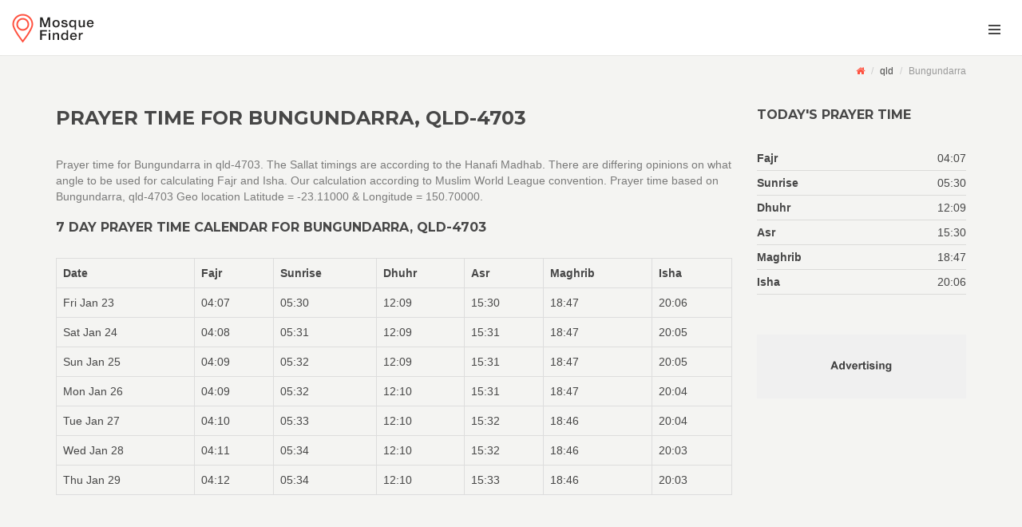

--- FILE ---
content_type: text/html
request_url: https://mosque-finder.com.au/qld/4703/bungundarra/index.html
body_size: 19468
content:
<!DOCTYPE html>

<html lang="en-US">
<head>
    <meta charset="UTF-8"/>
    <meta name="viewport" content="width=device-width, initial-scale=1.0">
    <link rel="apple-touch-icon" sizes="180x180" href="/assets/logo/apple-touch-icon.png">
    <link rel="icon" type="image/png" sizes="32x32" href="/assets/logo/favicon-32x32.png">
    <link rel="icon" type="image/png" sizes="16x16" href="/assets/logo/favicon-16x16.png">
    <link rel="manifest" href="/assets/logo/site.webmanifest">

    <link href="/assets/fonts/font-awesome.css" rel="stylesheet" type="text/css">
    <link href='//fonts.googleapis.com/css?family=Montserrat:400,700' rel='stylesheet' type='text/css'>
    <link rel="stylesheet" href="/assets/bootstrap/css/bootstrap.css" type="text/css">
    <link rel="stylesheet" href="/assets/css/bootstrap-select.min.css" type="text/css">
    <link rel="stylesheet" href="/assets/css/style.css" type="text/css">
    <link rel="stylesheet" href="/assets/css/user.style.css" type="text/css">

    <title>Prayer time for Bungundarra, QLD-4703</title>

</head>

<body onunload="" class="page-subpage page-blog-detail navigation-off-canvas" id="page-top">

<!-- Outer Wrapper-->
<div id="outer-wrapper">
    <!-- Inner Wrapper -->
    <div id="inner-wrapper">
        <!-- Navigation-->
        <div class="header">
            <div class="wrapper">
                <div class="brand">
                    <a href="/index.html"><img src="/assets/img/logo.png" alt="logo"></a>
                </div>
                <nav class="navigation-items">
                    <div class="wrapper">
                        <!--ul class="main-navigation navigation-top-header"></ul>
                        <ul class="user-area">
                            <li><a href="sign-in.html">Sign In</a></li>
                            <li><a href="register.html"><strong>Register</strong></a></li>
                        </ul>
                        <a href="submit.html" class="submit-item">
                            <div class="content"><span>Submit Your Item</span></div>
                            <div class="icon">
                                <i class="fa fa-plus"></i>
                            </div>
                        </a>-->
                        <div class="toggle-navigation">
                            <div class="icon">
                                <div class="line"></div>
                                <div class="line"></div>
                                <div class="line"></div>
                            </div>
                        </div>
                    </div>
                </nav>
            </div>
        </div>
        <!-- end Navigation-->
        <!-- Page Canvas-->
        <div id="page-canvas">
            <!--Off Canvas Navigation-->
            <nav class="off-canvas-navigation">
                <header>Navigation</header>
                <div class="main-navigation navigation-off-canvas"></div>
            </nav>
            <!--end Off Canvas Navigation-->

            <!--Sub Header-->
            <section class="sub-header">
                <div class="search-bar horizontal collapse" id="redefine-search-form"></div>
                <!-- /.search-bar -->
                <div class="breadcrumb-wrapper">
                    <div class="container">
                        <!--div class="redefine-search">
                            <a href="#redefine-search-form" class="inner" data-toggle="collapse" aria-expanded="false" aria-controls="redefine-search-form">
                                <span class="icon"></span>
                                <span>Redefine Search</span>
                            </a>
                        </div-->
                        <ol class="breadcrumb">
                            <li><a href="/index.html"><i class="fa fa-home"></i></a></li>
                            <li><a href="/qld/postcode.html">qld</a></li>
                            <li class="active">Bungundarra</li>
                        </ol>
                        <!-- /.breadcrumb-->
                    </div>
                    <!-- /.container-->
                </div>
                <!-- /.breadcrumb-wrapper-->
            </section>
            <!--end Sub Header-->

            <!--Page Content-->
            <div id="page-content">
                <section class="container">
                    <div class="row">
                        <div class="col-md-9">
                            <header>
                                <h1 class="page-title">Prayer time for Bungundarra, QLD-4703</h1>
                            </header>
                            <article class="blog-post"> 
                                <p>Prayer time for Bungundarra in qld-4703. The Sallat timings are according to the Hanafi Madhab. There are differing opinions on what angle to be used for calculating Fajr and Isha. Our calculation according to Muslim World League convention. Prayer time based on Bungundarra, qld-4703 Geo location Latitude = -23.11000 &amp; Longitude = 150.70000.</p>
                       <div class="content">
                       <h2>7 day Prayer time calendar for Bungundarra, qld-4703</h2>
               
                        <table id="weeklyPrayer" class="table table-bordered">
                        </table>
                       </div>
                          
                   </article>

                        </div>
                        <div class="col-md-3">
                            <aside id="sidebar">

                                <section class="block" id="todayPrayertime">
                                    <header><h2>Today's prayer time</h2></header>
                                </section>
                                <!--section>
                                    <header><h2>Nearby Places</h2></header>
                                    <a href="item-detail.html" class="item-horizontal small">
                                        <h3>Cash Cow Restaurante</h3>
                                        <figure>63 Birch Street</figure>
                                        <div class="wrapper">
                                            <div class="image"><img src="/assets/img/items/1.jpg" alt=""></div>
                                            <div class="info">
                                                <div class="type">
                                                    <i><img src="/assets/icons/restaurants-bars/restaurants/restaurant.png" alt=""></i>
                                                    <span>Restaurant</span>
                                                </div>
                                                <div class="rating" data-rating="4"></div>
                                            </div>
                                        </div>
                                    </a>
                                    < !--/.item-horizontal small-- >
                                    <a href="item-detail.html" class="item-horizontal small">
                                        <h3>Blue Chilli</h3>
                                        <figure>2476 Whispering Pines Circle</figure>
                                        <div class="wrapper">
                                            <div class="image"><img src="/assets/img/items/2.jpg" alt=""></div>
                                            <div class="info">
                                                <div class="type">
                                                    <i><img src="/assets/icons/restaurants-bars/restaurants/restaurant.png" alt=""></i>
                                                    <span>Restaurant</span>
                                                </div>
                                                <div class="rating" data-rating="3"></div>
                                            </div>
                                        </div>
                                    </a>
                                    < !--/.item-horizontal small-- >
                                    <a href="item-detail.html" class="item-horizontal small">
                                        <h3>Eddie’s Fast Food</h3>
                                        <figure>4365 Bruce Street</figure>
                                        <div class="wrapper">
                                            <div class="image"><img src="/assets/img/items/3.jpg" alt=""></div>
                                            <div class="info">
                                                <div class="type">
                                                    <i><img src="/assets/icons/restaurants-bars/restaurants/restaurant.png" alt=""></i>
                                                    <span>Restaurant</span>
                                                </div>
                                                <div class="rating" data-rating="5"></div>
                                            </div>
                                        </div>
                                    </a>
                                    < !--/.item-horizontal small-- >
                                </section-->
                                <section>
                                    <a href="#"><img src="/assets/img/ad-banner-sidebar.png" alt=""></a>
                                </section>
                            </aside>
                            <!-- /#sidebar-->
                        </div>
                        <!-- /.col-md-3-->
                    </div>
                </section>
            </div>
            <!-- end Page Content-->
        </div>
        <!-- end Page Canvas-->
        <!--Page Footer-->
        <footer id="page-footer">
            <div class="inner">
                <div class="footer-top">
                    <div class="container">
                        <div class="row">
                            <div class="col-md-4 col-sm-4">
                                <!--New Items-->
                                <section>
                                    <h2>Popular city</h2>
                                    <ul class="bullets">
                                        <li><a href="/mosque/sydney-cbd">Mosque in Sydney CBD</a></li>
                                        <li><a href="/mosque/melboune-cbd">Mosque in Melboune CBD</a></li>
                                        <li><a href="/mosque/adelade-cbd">Mosque in Adelade CBD</a></li>
                                        <li><a href="/mosque/parth-cbd">Mosque in Parth CBD</a></li>
                                        <li><a href="/mosque/hobart-cbd">Mosque in Hobart CBD</a></li>
                                        <li><a href="/mosque/brisbane-cbd">Mosque in Brisbane CBD</a></li>
                                    </ul>
                                    <!--/.item-horizontal small-->
                                </section>
                                <!--end New Items-->
                            </div>
                            <div class="col-md-4 col-sm-4">
                                <!--Recent Reviews-->
                                <section>
                                    <h2>Prayer location by state </h2>
                                    <ul class="bullets">
                                        <li><a href="/nsw/">NSW locations</a></li>
                                        <li><a href="/qld/">QLD locations</a></li>
                                        <li><a href="/vic/">VIC locations</a></li>
                                        <li><a href="/act/">ACT locations</a></li>
                                        <li><a href="/nt/">NT locations</a></li>
                                        <li><a href="/sa/">SA locations</a></li>
                                        <li><a href="/wa/">WA locations</a></li>
                                    
                                    </ul>
                                    <!--/.review-->
                                </section>
                                <!--end Recent Reviews-->
                            </div>
                            <div class="col-md-4 col-sm-4">
                                <section>
                                    <h2>Prayer time by suburbs/postcodes</h2>
                                    <ul class="bullets">
                                        <li><a href="/nsw/postcode.html">Prayer time NSW</a></li>
                                        <li><a href="/qld/postcode.html">Prayer time QLD</a></li>
                                        <li><a href="/vic/postcode.html">Prayer time VIC</a></li>
                                        <li><a href="/act/postcode.html">Prayer time ACT</a></li>
                                        <li><a href="/nt/postcode.html">Prayer time NT</a></li>
                                        <li><a href="/sa/postcode.html">Prayer time SA</a></li>
                                        <li><a href="/wa/postcode.html">Prayer time WA</a></li>
                                    
                                    </ul>
                                    <!--/.review-->
                                    <div class="social">
                                        <!--a href="#" class="social-button"><i class="fa fa-twitter"></i></a-->
                                        <a href="https://www.facebook.com/AustralianMosqueFinder" class="social-button"><i class="fa fa-facebook"></i></a>
                                    </div>
                                </section>
                            </div>
                            <!--/.col-md-4-->
                        </div>
                        <!--/.row-->
                    </div>
                    <!--/.container-->
                </div>
                <!--/.footer-top-->
                <div class="footer-bottom">
                    <div class="container">
                        <span class="left" id="copyRight"><a href="https://shafi.com.au">Shafi.com.au</a> &copy; 2020, All rights reserved</span>
                            <span class="right">
                                <a href="#page-top" class="to-top roll"><i class="fa fa-angle-up"></i></a>
                            </span>
                    </div>
                </div>
                <!--/.footer-bottom-->
            </div>
        </footer>
        <!--end Page Footer-->
    </div>
    <!-- end Inner Wrapper -->
</div>
<!-- end Outer Wrapper-->
<script type="text/javascript" src="/assets/js/jquery-2.1.0.min.js"></script>
<script type="text/javascript" src="/assets/js/before.load.js"></script>
<script type="text/javascript" src="/assets/js/jquery-migrate-1.2.1.min.js"></script>
<script type="text/javascript" src="/assets/bootstrap/js/bootstrap.min.js"></script>
<script type="text/javascript" src="/assets/js/smoothscroll.js"></script>
<script type="text/javascript" src="/assets/js/bootstrap-select.min.js"></script>
<script type="text/javascript" src="/assets/js/jquery.hotkeys.js"></script>
<script type="text/javascript" src="/assets/js/custom.js"></script>
<script type="text/javascript" src="/assets/js/prayertime.js"></script>

<!--[if lte IE 9]>
<script type="text/javascript" src="/assets/js/ie-scripts.js"></script>
<![endif]-->
<script>
function firstSunday(month, year) {
    let tempDate = new Date();
    tempDate.setHours(0,0,0,0);
    // first SUNDAY of april
    tempDate.setMonth(month);
    tempDate.setYear(year);
    tempDate.setDate(1);

    let day = tempDate.getDay();
    let toNextSun = day !== 0 ? 7 - day : 0;
    tempDate.setDate(tempDate.getDate() + toNextSun);
    
    return tempDate.toDateString();
}
//console.log("april first sunday" , firstSunday(3 , 2020));
//console.log("oct first sunday" , firstSunday(9 , 2020))
//1st Jan to april first sunday
//oct first sunday to 31Dec 
function isInBetween(to, from, check){
    return ((check.getTime() >= to.getTime() && check.getTime() < from.getTime()));        
}

function isDLS(date){
    yr = new Date(date).getFullYear()
    return (isInBetween(new Date('1-jan-'+yr), new Date(firstSunday(3 , yr)), new Date(date)) ||
        isInBetween(new Date(firstSunday(9 , yr)), new Date('31-dec-'+yr), new Date(date) ))
}
var PT = new PrayTimes('MWL');
var state = 'qld';
var lat = '-23.11000';
var lon = '150.70000';
var dt = new Date(); //today
var yr = dt.getFullYear();

function tz(state, dt){
    if(/(nsw|vic|act|tas)/ig.test(state.toLowerCase())){
        return isDLS(dt)? 11 : 10;
    }else if(/sa/ig.test(state)){
        return isDLS(dt)? 10.5 : 9.5;
    }else if(/qld/ig.test(state)){
        return 10;
    }else if(/nt/ig.test(state)){
        return 9.5;
    } else if(/wa/ig.test(state)){
        return 8;
    }
}
var times = PT.getTimes(dt, [lat, lon], tz(state,dt),0);
//getTimes (date, coordinates [, timeZone [, dst [, timeFormat]]])
//document.write('Sunrise = '+ times.sunrise)
//var ptimeToday =
document.getElementById("todayPrayertime").innerHTML = 
        '    <header><h2>Today\'s prayer time</h2></header>'+
        '    <dl class="lines">'+
        '        <dt>Fajr</dt>'+
        '        <dd>'+ times.fajr +'</dd>'+
        '       <dt>Sunrise</dt>'+
        '       <dd>'+ times.sunrise +'</dd>'+
        '       <dt>Dhuhr</dt>'+
        '       <dd>'+ times.dhuhr +'</dd>'+
        '       <dt>Asr</dt>'+
        '       <dd>'+ times.asr +'</dd>'+
        '       <dt>Maghrib</dt>'+
        '       <dd>'+ times.maghrib +'</dd>'+
        '       <dt>Isha</dt>'+
        '       <dd>'+ times.isha +'</dd>'+
        '   </dl>';
    var weekly =  '<tbody>'+
        '    <tr><th>Date</th><th>Fajr</th><th>Sunrise</th><th>Dhuhr</th><th>Asr</th><th>Maghrib</th><th>Isha</th></tr>'+
        '    <tr><td>'+dt.toString().split(yr)[0]+'</td><td>'+ times.fajr +'</td><td>'+ times.sunrise +'</td><td>'+ times.dhuhr +'</td><td>'+ times.asr +'</td><td>'+ times.maghrib +'</td><td>'+ times.isha +'</td></tr>';
        for (i = 1; i < 7; i++) {
            var wd =new Date((new Date()).getTime() + (i*60*60*24*1000));
            //var wd = new Date()+(i * 24 * 60 * 60 * 1000);
            yr = dt.getFullYear();
            times = PT.getTimes(wd, [lat, lon], tz(state,wd), 0);
            weekly = weekly + '    <tr><td>'+wd.toString().split(yr)[0] +'</td><td>'+ times.fajr +'</td><td>'+ times.sunrise +'</td><td>'+ times.dhuhr +'</td><td>'+ times.asr +'</td><td>'+ times.maghrib +'</td><td>'+ times.isha +'</td></tr>';
        }

    document.getElementById("weeklyPrayer").innerHTML = weekly +
        '</tbody>';
    document.getElementById("copyRight").innerHTML ='<a href="https://shafi.com.au">Shafi.com.au</a> &copy; '+ new Date().getFullYear()+', All rights reserved';
</script>
<!-- Global site tag (gtag.js) - Google Analytics -->
<script async src="https://www.googletagmanager.com/gtag/js?id=UA-3236602-8"></script>
<script>
  window.dataLayer = window.dataLayer || [];
  function gtag(){dataLayer.push(arguments);}
  gtag('js', new Date());

  gtag('config', 'UA-3236602-8');
</script>

</body>
</html>


--- FILE ---
content_type: text/html
request_url: https://mosque-finder.com.au/assets/external/_search-bar.html
body_size: 2256
content:
<!DOCTYPE html>
<html>
<head>
    <title></title>
</head>
<body>

<div class="content">
    <div class="container">
        <form class="main-search" role="form" method="post" action="?">
            <div class="input-row">
                <div class="form-group">
                    <input type="text" class="form-control" id="keyword" placeholder="Enter Keyword">
                </div><!-- /.form-group -->
                <div class="form-group">
                    <input type="text" class="form-control" id="location" placeholder="Enter Location">
                </div>
                <!-- /.form-group -->
                <div class="form-group">
                    <select name="category" multiple title="Select Category" data-live-search="true">
                        <option value="1">Stores</option>
                        <option value="2" class="sub-category">Apparel</option>
                        <option value="3" class="sub-category">Computers</option>
                        <option value="4" class="sub-category">Nature</option>
                        <option value="5">Tourism</option>
                        <option value="6">Restaurant & Bars</option>
                        <option value="7" class="sub-category">Bars</option>
                        <option value="8" class="sub-category">Vegetarian</option>
                        <option value="9" class="sub-category">Steak & Grill</option>
                        <option value="10">Sports</option>
                        <option value="11" class="sub-category">Cycling</option>
                        <option value="12" class="sub-category">Water Sports</option>
                        <option value="13" class="sub-category">Winter Sports</option>
                    </select>
                </div>
                <!-- /.form-group -->
                <div class="form-group">
                    <button type="submit" class="btn btn-default"><i class="fa fa-search"></i></button>
                </div>
                <!-- /.form-group -->
            </div>
        </form>
        <!-- /.main-search -->
    </div>
    <!-- /.container -->
</div>


<script>
    $('select').selectpicker('render');
</script>

<!--[if lte IE 9]>
<script type="text/javascript" src="/assets/js/ie-scripts.js"></script>
<![endif]-->
</body>
</html>

--- FILE ---
content_type: text/css
request_url: https://mosque-finder.com.au/assets/css/style.css
body_size: 172836
content:
/*------------------------------------------------------------------
Project:	Spotter - Universal Directory Listing HTML Template
Version:	1.0
Last change:	11.2.2015
Assigned to:	ThemeStarz

[Table of contents]

1. Element styling
2. Universal Classes
3. Classes Styling
4. Map
5. Forms
6. Header
7. Footer
8. Specific styling for pages
9. Responsive
10. Animations

[Color codes]

Default: #ff513f;
Color grey dark: #474747;
Color grey medium: #8d8d8d;
Color grey light: #f4f4f2;

[Typography]

Body copy:		'Arial', sans-serif; 14px;
Headers:		'Montserrat', sans-serif;

-------------------------------------------------------------------*/
/* 1. Element styling */
a {
  -moz-transition: 0.4s;
  -webkit-transition: 0.4s;
  transition: 0.4s;
  color: #474747;
}
a:hover {
  color: #ff513f;
  outline: none !important;
  text-decoration: none;
}
a:focus, a:active {
  color: #474747;
  outline: none !important;
  text-decoration: none;
}
a.icon i {
  color: #ff513f;
}
a.link {
  color: #ff513f;
}

address .info {
  line-height: 25px;
}
address .info a {
  color: #ff513f;
}
address .info i {
  filter: progid:DXImageTransform.Microsoft.Alpha(Opacity=60);
  opacity: 0.6;
  width: 20px;
}

body, html {
  color: #474747;
  font-family: 'Arial', sans-serif;
  height: 100%;
  margin: 0;
  font-size: 14px;
}
body.navigation-fixed #outer-wrapper.show-nav #inner-wrapper .header, html.navigation-fixed #outer-wrapper.show-nav #inner-wrapper .header {
  left: -200px;
}
body.navigation-fixed #outer-wrapper.show-nav #inner-wrapper .off-canvas-navigation, html.navigation-fixed #outer-wrapper.show-nav #inner-wrapper .off-canvas-navigation {
  right: 0;
}
body.navigation-fixed #outer-wrapper #inner-wrapper .header, html.navigation-fixed #outer-wrapper #inner-wrapper .header {
  position: fixed;
  top: 0;
  left: 0;
}
body.navigation-fixed #outer-wrapper #inner-wrapper .off-canvas-navigation, html.navigation-fixed #outer-wrapper #inner-wrapper .off-canvas-navigation {
  top: 0 !important;
  position: fixed;
}

blockquote {
  border-left: none;
  display: table;
  width: 100%;
}
blockquote figure {
  display: table-cell;
  vertical-align: middle;
  display: block;
  float: left;
  width: 150px;
}
blockquote figure img {
  -moz-border-radius: 50%;
  -webkit-border-radius: 50%;
  border-radius: 50%;
}
blockquote .description {
  display: table-cell;
  vertical-align: middle;
  padding-right: 100px;
  padding-left: 40px;
}
blockquote .description p {
  font-family: "Georgia", serif;
  font-size: 24px;
  font-style: italic;
}
blockquote .description footer {
  color: #ff513f;
  font-weight: bold;
}

dl dt {
  float: left;
}
dl dd {
  text-align: right;
  margin-bottom: 8px;
}
dl.lines dd {
  border-bottom: 1px solid rgba(0, 0, 0, 0.1);
  margin-bottom: 5px;
  padding-bottom: 5px;
}

h1, h2, h3, h4, h5 {
  font-family: 'Montserrat', sans-serif;
  font-weight: bold;
}

h1 {
  font-size: 18px;
  margin-top: 0;
  text-transform: uppercase;
}

h2 {
  font-size: 16px;
  margin-bottom: 30px;
  text-transform: uppercase;
}

h3 {
  font-size: 15px;
  margin-bottom: 20px;
}

h4 {
  font-size: 14px;
  margin-bottom: 20px;
}

h5 {
  font-size: 12px;
  margin-bottom: 10px;
}

hr {
  border-color: rgba(0, 0, 0, 0.06);
}

header .nav-pills {
  margin-bottom: 30px;
}
header .nav-pills li.active a {
  filter: progid:DXImageTransform.Microsoft.Alpha(enabled=false);
  opacity: 1;
  background-color: transparent;
  border-bottom: 2px solid #ff513f;
  color: #474747;
}
header .nav-pills li.active a:hover {
  filter: progid:DXImageTransform.Microsoft.Alpha(enabled=false);
  opacity: 1;
  background-color: transparent;
  color: #474747;
}
header .nav-pills li a {
  -moz-border-radius: 0px;
  -webkit-border-radius: 0px;
  border-radius: 0px;
  filter: progid:DXImageTransform.Microsoft.Alpha(Opacity=40);
  opacity: 0.4;
  -moz-transition: 0.4s;
  -webkit-transition: 0.4s;
  transition: 0.4s;
  background-color: transparent;
  border-bottom: 2px solid transparent;
  color: #474747;
  padding: inherit;
  margin-right: 25px;
  position: relative;
  top: 1px;
}
header .nav-pills li a:hover {
  filter: progid:DXImageTransform.Microsoft.Alpha(Opacity=80);
  opacity: 0.8;
  background-color: transparent;
}

html {
  overflow-y: scroll !important;
}

i {
  -moz-transition: 0.4s;
  -webkit-transition: 0.4s;
  transition: 0.4s;
}

label {
  display: table-caption;
  white-space: nowrap;
}

img {
  max-width: 100%;
}

p {
  filter: progid:DXImageTransform.Microsoft.Alpha(Opacity=70);
  opacity: 0.7;
}

section {
  position: relative;
}
section header {
  margin-bottom: 10px;
}
section header h2 {
  margin-top: 5px;
}
section header .page-title {
  padding: 25px 0;
  margin-bottom: 0;
}

ul {
  padding-left: 13px;
}
ul.bullets {
  list-style: none;
}
ul.bullets li {
  display: inline-block;
  line-height: 24px;
  width: 48%;
}
ul.bullets li:before {
  text-shadow: none;
  -webkit-font-smoothing: antialiased;
  font-family: 'fontawesome';
  speak: none;
  font-weight: normal;
  font-variant: normal;
  line-height: 1;
  text-transform: none;
  color: #ff513f;
  content: "\f111";
  font-size: 5px;
  left: -12px;
  position: relative;
  float: left;
  top: 10px;
}
ul.bullets li a {
  color: #474747;
  display: block;
}
ul.bullets li a:hover {
  color: #ff513f;
}

/* 2. Universal Classes */
.background {
  position: absolute;
  top: 0;
  left: 0;
  z-index: -1;
  height: 100%;
  width: 100%;
  overflow: hidden;
}
.background img {
  height: auto;
  width: 100%;
  max-width: inherit;
  position: relative;
}
.background.background-visible {
  overflow: visible;
}

.background-color-grey-light {
  background-color: #f4f4f2;
}
.background-color-grey-light .form-group input, .background-color-grey-light .form-group textarea {
  background-color: #fff;
}
.background-color-grey-light .owl-controls .owl-prev, .background-color-grey-light .owl-controls .owl-next {
  background-color: #f4f4f2;
}

.background-color-grey-medium {
  background-color: #8d8d8d !important;
}

.background-color-grey-dark {
  background-color: #474747 !important;
  color: #fff !important;
}
.background-color-grey-dark a {
  color: #fff;
}
.background-color-grey-dark a:hover {
  color: #ff513f;
}
.background-color-grey-dark .item {
  color: #474747;
}
.background-color-grey-dark .item.featured {
  background-color: #353535;
}
.background-color-grey-dark .item .image a .overlay {
  -moz-border-radius: 0px;
  -webkit-border-radius: 0px;
  border-radius: 0px;
}
.background-color-grey-dark .feature-box > i {
  border-color: rgba(255, 255, 255, 0.3);
}

.background-color-default {
  background-color: #ff513f !important;
  color: #fff;
}
.background-color-default a, .background-color-default a:hover {
  color: #fff;
}
.background-color-default .btn.btn-default, .background-color-default .btn.btn-default:hover, .background-color-default .btn.btn-default:focus {
  background-color: #fff;
  color: #474747;
}

.background-color-white {
  background-color: #fff;
  color: #474747;
}
.background-color-white .item {
  background-color: #f4f4f2;
}

.background-color-white .form-group input[type="text"], .background-color-white .form-group input[type="date"], .background-color-white .form-group input[type="email"], .background-color-white .form-group input[type="search"], .background-color-white .form-group input[type="password"], .background-color-white .form-group input[type="number"], .background-color-white .form-group input[type="tel"], .background-color-white .form-group textarea.form-control {
  -moz-box-shadow: none;
  -webkit-box-shadow: none;
  box-shadow: none;
  border: 2px solid rgba(0, 0, 0, 0.06);
}
.background-color-white .form-group input[type="text"]:hover, .background-color-white .form-group input[type="date"]:hover, .background-color-white .form-group input[type="email"]:hover, .background-color-white .form-group input[type="search"]:hover, .background-color-white .form-group input[type="password"]:hover, .background-color-white .form-group input[type="number"]:hover, .background-color-white .form-group input[type="tel"]:hover, .background-color-white .form-group textarea.form-control:hover {
  border-color: rgba(0, 0, 0, 0.1);
}
.background-color-white .form-group input[type="text"]:active, .background-color-white .form-group input[type="text"]:focus, .background-color-white .form-group input[type="date"]:active, .background-color-white .form-group input[type="date"]:focus, .background-color-white .form-group input[type="email"]:active, .background-color-white .form-group input[type="email"]:focus, .background-color-white .form-group input[type="search"]:active, .background-color-white .form-group input[type="search"]:focus, .background-color-white .form-group input[type="password"]:active, .background-color-white .form-group input[type="password"]:focus, .background-color-white .form-group input[type="number"]:active, .background-color-white .form-group input[type="number"]:focus, .background-color-white .form-group input[type="tel"]:active, .background-color-white .form-group input[type="tel"]:focus, .background-color-white .form-group textarea.form-control:active, .background-color-white .form-group textarea.form-control:focus {
  border-color: rgba(0, 0, 0, 0.12);
}
.background-color-white .bootstrap-select .selectpicker {
  background-color: #474747;
}
.background-color-white .bootstrap-select .selectpicker:hover {
  background-color: #474747;
}
.background-color-white .bootstrap-select .selectpicker .caret:after {
  color: #fff;
}
.background-color-white .bootstrap-select .bootstrap-select-searchbox input {
  background-color: transparent;
  color: #8d8d8d;
}
.background-color-white .bootstrap-select.open .selectpicker {
  background-color: #474747;
  color: #fff;
}

.dark-inputs .form-group input[type="text"], .dark-inputs .form-group input[type="date"], .dark-inputs .form-group input[type="email"], .dark-inputs .form-group input[type="search"], .dark-inputs .form-group input[type="password"], .dark-inputs .form-group input[type="number"], .dark-inputs .form-group input[type="tel"], .dark-inputs .form-group textarea.form-control {
  background-color: #474747;
  color: #fff;
}
.dark-inputs .form-group .input-group.location .input-group-addon {
  background-color: #474747;
  color: #fff;
}
.dark-inputs .bootstrap-select .selectpicker {
  background-color: #474747;
}
.dark-inputs .bootstrap-select .selectpicker:hover {
  background-color: #474747;
}
.dark-inputs .bootstrap-select .selectpicker .caret:after {
  color: #fff;
}
.dark-inputs .bootstrap-select .bootstrap-select-searchbox input {
  background-color: transparent;
  color: #8d8d8d;
}
.dark-inputs .bootstrap-select.open .selectpicker {
  background-color: #474747;
  color: #fff;
}

.background-dark {
  color: #fff;
}

.block {
  padding: 40px 0;
  transform: translateZ(0);
  overflow: hidden;
}
.block hr {
  margin-top: 10px;
  margin-bottom: 5px;
}
.block.banner {
  padding: 120px 0;
}
.block.banner h2 {
  font-size: 28px;
}
.block.banner p {
  font-size: 16px;
}
.block #sidebar section:first-child {
  padding-top: 0;
}
.block #sidebar section:first-child header {
  padding-top: 5px;
}
.block #sidebar section > header {
  margin-bottom: 17px;
}

.center {
  text-align: center !important;
}

.color-default {
  color: #ff513f;
}

.color-grey-dark {
  color: #474747;
}

.container img {
  max-width: 100%;
}

.expandable-content {
  overflow: hidden;
  height: 0;
}
.expandable-content.collapsed {
  height: 0 !important;
}
.expandable-content.collapsed.show-10 {
  height: 10px !important;
}
.expandable-content.collapsed.show-20 {
  height: 20px !important;
}
.expandable-content.collapsed.show-30 {
  height: 30px !important;
}
.expandable-content.collapsed.show-40 {
  height: 40px !important;
}
.expandable-content.collapsed.show-50 {
  height: 50px !important;
}
.expandable-content.collapsed.show-60 {
  height: 60px !important;
}
.expandable-content.collapsed.show-70 {
  height: 70px !important;
}
.expandable-content.collapsed.show-80 {
  height: 80px !important;
}
.expandable-content.collapsed.show-90 {
  height: 90px !important;
}
.expandable-content.collapsed.show-100 {
  height: 100px !important;
}
.expandable-content.collapsed.show-110 {
  height: 110px !important;
}
.expandable-content.collapsed.show-120 {
  height: 120px !important;
}
.expandable-content.collapsed.show-130 {
  height: 130px !important;
}
.expandable-content.collapsed.show-140 {
  height: 140px !important;
}
.expandable-content.collapsed.show-150 {
  height: 150px !important;
}
.expandable-content.collapsed.show-160 {
  height: 160px !important;
}
.expandable-content.collapsed.show-170 {
  height: 170px !important;
}
.expandable-content.collapsed.show-180 {
  height: 180px !important;
}
.expandable-content.collapsed.show-190 {
  height: 190px !important;
}
.expandable-content.collapsed.show-200 {
  height: 200px !important;
}
.expandable-content.collapsed.show-210 {
  height: 210px !important;
}
.expandable-content.collapsed.show-220 {
  height: 220px !important;
}
.expandable-content.collapsed.show-230 {
  height: 230px !important;
}
.expandable-content.collapsed.show-240 {
  height: 240px !important;
}
.expandable-content.collapsed.show-260 {
  height: 260px !important;
}
.expandable-content.collapsed.show-270 {
  height: 270px !important;
}
.expandable-content.collapsed.show-280 {
  height: 280px !important;
}
.expandable-content.collapsed.show-290 {
  height: 290px !important;
}
.expandable-content.collapsed.show-300 {
  height: 300px !important;
}
.expandable-content.collapsed.show-310 {
  height: 310px !important;
}
.expandable-content.collapsed.show-320 {
  height: 320px !important;
}
.expandable-content.collapsed.show-330 {
  height: 330px !important;
}
.expandable-content.collapsed.show-340 {
  height: 340px !important;
}
.expandable-content.collapsed.show-350 {
  height: 350px !important;
}
.expandable-content.collapsed.show-360 {
  height: 360px !important;
}
.expandable-content.collapsed.show-370 {
  height: 370px !important;
}
.expandable-content.collapsed.show-380 {
  height: 380px !important;
}
.expandable-content.collapsed.show-390 {
  height: 390px !important;
}
.expandable-content.collapsed.show-400 {
  height: 400px !important;
}
.expandable-content.collapsed.show-410 {
  height: 410px !important;
}
.expandable-content.collapsed.show-420 {
  height: 420px !important;
}
.expandable-content.collapsed.show-430 {
  height: 430px !important;
}
.expandable-content.collapsed.show-440 {
  height: 440px !important;
}
.expandable-content.collapsed.show-450 {
  height: 450px !important;
}
.expandable-content.collapsed.show-450 {
  height: 450px !important;
}
.expandable-content.collapsed.show-460 {
  height: 460px !important;
}
.expandable-content.collapsed.show-470 {
  height: 470px !important;
}
.expandable-content.collapsed.show-480 {
  height: 480px !important;
}
.expandable-content.collapsed.show-490 {
  height: 490px !important;
}
.expandable-content.collapsed.show-500 {
  height: 500px !important;
}
.expandable-content.width {
  width: 0;
}
.expandable-content.width.collapsed {
  width: 0 !important;
}

.item-specific {
  font-size: 12px;
  height: 100%;
  width: 100%;
}
.item-specific dl dd {
  border-bottom: 1px solid rgba(0, 0, 0, 0.05);
  padding-bottom: 5px;
}
.item-specific dl dt {
  height: 15px;
  overflow: hidden;
  width: 120px;
}
.item-specific h4 {
  color: #fff;
  font-size: 11px;
  font-weight: bold;
  margin-top: 0px;
  margin-bottom: 5px;
  position: absolute;
  top: -4px;
  background-color: #ff513f;
  padding: 3px;
}
.item-specific p {
  filter: progid:DXImageTransform.Microsoft.Alpha(enabled=false);
  opacity: 1;
}
.item-specific .inner {
  display: table;
  height: 100%;
  width: 100%;
}
.item-specific .inner .content {
  display: table-cell;
  padding: inherit;
  vertical-align: middle;
}

.height-100 {
  height: 100px !important;
}

.height-200 {
  height: 200px !important;
}

.height-300 {
  height: 300px !important;
}

.height-400 {
  height: 400px !important;
}

.height-500 {
  height: 500px !important;
}

.height-600 {
  height: 600px !important;
}

.height-700 {
  height: 700px !important;
}

.height-800 {
  height: 800px !important;
}

.height-900 {
  height: 900px !important;
}

.height-1000 {
  height: 1000px !important;
}

.margin-top-10 {
  margin-top: 10px;
  position: relative;
}

.margin-top-15 {
  margin-top: 15px;
  position: relative;
}

.margin-top-20 {
  margin-top: 20px;
  position: relative;
}

.margin-top-25 {
  margin-top: 25px;
  position: relative;
}

.margin-top-30 {
  margin-top: 30px;
  position: relative;
}

.margin-top-35 {
  margin-top: 35px;
  position: relative;
}

.margin-top-40 {
  margin-top: 40px;
  position: relative;
}

.margin-top-50 {
  margin-top: 50px;
  position: relative;
}

.margin-top-60 {
  margin-top: 60px;
  position: relative;
}

.margin-top-70 {
  margin-top: 70px;
  position: relative;
}

.min-height-10 {
  min-height: 10px;
}

.min-height-20 {
  min-height: 30px;
}

.min-height-40 {
  min-height: 40px;
}

.min-height-50 {
  min-height: 50px;
}

.min-height-60 {
  min-height: 60px;
}

.min-height-70 {
  min-height: 70px;
}

.min-height-80 {
  min-height: 80px;
}

.min-height-90 {
  min-height: 90px;
}

.min-height-100 {
  min-height: 100px;
}

.min-height-110 {
  min-height: 110px;
}

.min-height-120 {
  min-height: 120px;
}

.min-height-130 {
  min-height: 130px;
}

.min-height-140 {
  min-height: 140px;
}

.min-height-150 {
  min-height: 150px;
}

.min-height-160 {
  min-height: 160px;
}

.min-height-170 {
  min-height: 170px;
}

.min-height-180 {
  min-height: 180px;
}

.min-height-190 {
  min-height: 190px;
}

.min-height-200 {
  min-height: 200px;
}

.no-border {
  border-bottom: none;
}

.opacity-0 {
  filter: progid:DXImageTransform.Microsoft.Alpha(Opacity=0);
  opacity: 0;
}

.opacity-1 {
  filter: progid:DXImageTransform.Microsoft.Alpha(Opacity=1);
  opacity: 0.01;
}

.opacity-2 {
  filter: progid:DXImageTransform.Microsoft.Alpha(Opacity=2);
  opacity: 0.02;
}

.opacity-3 {
  filter: progid:DXImageTransform.Microsoft.Alpha(Opacity=3);
  opacity: 0.03;
}

.opacity-4 {
  filter: progid:DXImageTransform.Microsoft.Alpha(Opacity=4);
  opacity: 0.04;
}

.opacity-5 {
  filter: progid:DXImageTransform.Microsoft.Alpha(Opacity=5);
  opacity: 0.05;
}

.opacity-6 {
  filter: progid:DXImageTransform.Microsoft.Alpha(Opacity=6);
  opacity: 0.06;
}

.opacity-7 {
  filter: progid:DXImageTransform.Microsoft.Alpha(Opacity=7);
  opacity: 0.07;
}

.opacity-8 {
  filter: progid:DXImageTransform.Microsoft.Alpha(Opacity=8);
  opacity: 0.08;
}

.opacity-9 {
  filter: progid:DXImageTransform.Microsoft.Alpha(Opacity=9);
  opacity: 0.09;
}

.opacity-10 {
  filter: progid:DXImageTransform.Microsoft.Alpha(Opacity=10);
  opacity: 0.1;
}

.opacity-20 {
  filter: progid:DXImageTransform.Microsoft.Alpha(Opacity=20);
  opacity: 0.2;
}

.opacity-30 {
  filter: progid:DXImageTransform.Microsoft.Alpha(Opacity=30);
  opacity: 0.3;
}

.opacity-40 {
  filter: progid:DXImageTransform.Microsoft.Alpha(Opacity=40);
  opacity: 0.4;
}

.opacity-50 {
  filter: progid:DXImageTransform.Microsoft.Alpha(Opacity=50);
  opacity: 0.5;
}

.opacity-60 {
  filter: progid:DXImageTransform.Microsoft.Alpha(Opacity=60);
  opacity: 0.6;
}

.opacity-70 {
  filter: progid:DXImageTransform.Microsoft.Alpha(Opacity=70);
  opacity: 0.7;
}

.opacity-80 {
  filter: progid:DXImageTransform.Microsoft.Alpha(Opacity=80);
  opacity: 0.8;
}

.opacity-90 {
  filter: progid:DXImageTransform.Microsoft.Alpha(Opacity=90);
  opacity: 0.9;
}

.opacity-100 {
  filter: progid:DXImageTransform.Microsoft.Alpha(enabled=false);
  opacity: 1;
}

#page-content {
  padding-bottom: 60px;
  z-index: 0;
  position: relative;
}

.read-more {
  color: #ff513f;
  font-weight: bold;
}
.read-more.icon:after {
  text-shadow: none;
  -webkit-font-smoothing: antialiased;
  font-family: 'fontawesome';
  speak: none;
  font-weight: normal;
  font-variant: normal;
  line-height: 1;
  text-transform: none;
  content: "\f105";
  color: #474747;
  font-size: 16px;
  position: relative;
  top: 1px;
  left: 8px;
}

.space-under {
  margin-bottom: 30px;
}

/* 3. Classes Styling */
.blog-post {
  border-bottom: 1px solid #f4f4f2;
  margin-bottom: 40px;
  padding-bottom: 30px;
}
.blog-post header {
  border-bottom: none;
}
.blog-post header h2 {
  font-size: 24px;
}
.blog-post .meta {
  margin: 25px 0;
}
.blog-post .meta > a {
  margin-right: 30px;
}
.blog-post .meta > a i {
  margin-right: 10px;
}
.blog-post .meta .tags {
  display: inline-block;
  float: right;
}
.blog-post .meta .tags .tag {
  border: 2px solid #f4f4f2;
  font-size: 12px;
  font-weight: bold;
  padding: 6px;
}

.carousel {
  position: relative;
}
.carousel.wide {
  margin: 50px 0px;
}
.carousel.wide .slide {
  padding: 0px 60px;
  position: relative;
  z-index: 1;
}
.carousel.wide .slide .inner {
  display: table;
  width: 100%;
}
.carousel.wide .slide .inner:hover {
  left: 20px;
}
.carousel.wide .slide .inner:hover .image > img {
  filter: progid:DXImageTransform.Microsoft.Alpha(Opacity=5);
  opacity: 0.05;
}
.carousel.wide .slide .inner:hover .image .item-specific {
  left: 0px;
}
.carousel.wide .slide .inner {
  -moz-transition: all 0.4s cubic-bezier(0.42, 0, 0.06, 0.99) 0s;
  -webkit-transition: all 0.4s cubic-bezier(0.42, 0, 0.06, 0.99);
  -webkit-transition-delay: 0s;
  transition: all 0.4s cubic-bezier(0.42, 0, 0.06, 0.99) 0s;
  left: 0;
  position: relative;
}
.carousel.wide .slide .inner .image {
  display: block;
  float: left;
  margin-right: 30px;
  position: relative;
  width: 300px;
}
.carousel.wide .slide .inner .image > img {
  -moz-transition: 0.3s;
  -webkit-transition: 0.3s;
  transition: 0.3s;
  filter: progid:DXImageTransform.Microsoft.Alpha(enabled=false);
  opacity: 1;
  -moz-border-radius: 0px;
  -webkit-border-radius: 0px;
  border-radius: 0px;
  -moz-box-shadow: 0 1px 1px 0 rgba(0, 0, 0, 0.05);
  -webkit-box-shadow: 0 1px 1px 0 rgba(0, 0, 0, 0.05);
  box-shadow: 0 1px 1px 0 rgba(0, 0, 0, 0.05);
  display: block;
}
.carousel.wide .slide .inner .image .item-specific {
  -moz-transition: all 0.4s cubic-bezier(0.42, 0, 0.06, 0.99) 0s;
  -webkit-transition: all 0.4s cubic-bezier(0.42, 0, 0.06, 0.99);
  -webkit-transition-delay: 0s;
  transition: all 0.4s cubic-bezier(0.42, 0, 0.06, 0.99) 0s;
  font-size: 12px;
  left: 10px;
  padding: 20px;
  position: absolute;
  top: 0;
  width: 100%;
}
.carousel.wide .slide .wrapper {
  display: table-cell;
  vertical-align: middle;
}
.carousel.wide .slide .wrapper figure i {
  color: #8d8d8d;
  margin-bottom: 15px;
}
.carousel.wide .slide .wrapper h3 {
  font-size: 24px;
  margin-bottom: 5px;
  margin-top: 0;
}
.carousel.wide .slide .wrapper .info .rating {
  display: inline-block;
  margin-right: 20px;
}
.carousel.wide .slide .wrapper .info .type {
  display: inline-block;
}
.carousel.wide .slide .wrapper .info .type img {
  display: inline-block;
  width: 20px;
}
.carousel.wide .slide .wrapper .info .type span {
  filter: progid:DXImageTransform.Microsoft.Alpha(Opacity=60);
  opacity: 0.6;
  font-size: 12px;
}
.carousel.wide .slide .wrapper p {
  padding: 10px 0;
}

.categories {
  list-style: none;
  padding-left: 15px;
}
.categories > li {
  float: left;
  margin-bottom: 20px;
  width: 32%;
}
.categories > li > a {
  font-size: 16px;
  font-weight: bold;
}
.categories > li:before {
  text-shadow: none;
  -webkit-font-smoothing: antialiased;
  font-family: 'fontawesome';
  speak: none;
  font-weight: normal;
  font-variant: normal;
  line-height: 1;
  text-transform: none;
  content: "\f111";
  color: #ff513f;
  font-size: 5px;
  position: relative;
  top: -3px;
  left: -15px;
}
.categories > li .sub-category {
  list-style: none;
  padding-left: 4px;
}
.categories > li .sub-category a {
  color: #8d8d8d;
}
.categories > li .sub-category a:hover {
  color: #ff513f;
}
.categories > li .sub-category li {
  display: inline-block;
}
.categories > li .sub-category li:after {
  content: ",";
}
.categories > li .sub-category li:last-child:after {
  content: "...";
}

.comments {
  list-style: none;
  padding-left: 0;
}
.comments .comments-child {
  padding-left: 80px;
}
.comments .comment {
  display: table;
  margin-bottom: 20px;
  padding-left: 80px;
  position: relative;
  width: 100%;
}
.comments .comment:last-child .comment-wrapper {
  border: none;
}
.comments .comment figure {
  left: 0;
  position: absolute;
  top: 0;
}
.comments .comment figure .image {
  -moz-border-radius: 50%;
  -webkit-border-radius: 50%;
  border-radius: 50%;
  background-color: #f4f4f2;
  height: 60px;
  position: relative;
  overflow: hidden;
  width: 60px;
}
.comments .comment figure .image img {
  height: 100%;
}
.comments .comment .date {
  font-size: 12px;
  position: absolute;
  right: 0;
  top: 5px;
}
.comments .comment .date .fa {
  color: #b8b8b8;
  font-size: 10px;
  margin-right: 10px;
}
.comments .comment .name {
  display: table;
  font-size: 18px;
  width: 100%;
}
.comments .comment .reply {
  color: #474747;
}
.comments .comment .reply .fa {
  color: #ff513f;
  margin-right: 10px;
}
.comments .comment .tools {
  position: relative;
  float: right;
  top: -2px;
}
.comments .comment .tools .fa {
  color: red;
  font-size: 14px;
}
.comments .comment-reply {
  padding-left: 0;
}
.comments .comment-reply .comment {
  margin-bottom: 0;
}

.datepicker.datepicker-dropdown {
  -moz-border-radius: 2px;
  -webkit-border-radius: 2px;
  border-radius: 2px;
  -moz-box-shadow: 0 1px 1px 0 rgba(0, 0, 0, 0.05);
  -webkit-box-shadow: 0 1px 1px 0 rgba(0, 0, 0, 0.05);
  box-shadow: 0 1px 1px 0 rgba(0, 0, 0, 0.05);
  border: none;
  font-size: 14px;
  margin-top: 10px;
  padding: 9px;
}
.datepicker.datepicker-dropdown:before {
  display: none;
}
.datepicker.datepicker-dropdown thead tr:first-child th {
  -moz-transition: 0.3s;
  -webkit-transition: 0.3s;
  transition: 0.3s;
}
.datepicker.datepicker-dropdown thead tr:first-child th:hover {
  -moz-border-radius: 2px;
  -webkit-border-radius: 2px;
  border-radius: 2px;
  -moz-box-shadow: 0 1px 1px 0 rgba(0, 0, 0, 0.05);
  -webkit-box-shadow: 0 1px 1px 0 rgba(0, 0, 0, 0.05);
  box-shadow: 0 1px 1px 0 rgba(0, 0, 0, 0.05);
  background: #f4f4f2;
}
.datepicker.datepicker-dropdown table tr td, .datepicker.datepicker-dropdown table tr th {
  -moz-border-radius: 0;
  -webkit-border-radius: 0;
  border-radius: 0;
  -moz-transition: 0.3s;
  -webkit-transition: 0.3s;
  transition: 0.3s;
  padding: 4px 8px;
  background-color: transparent;
}
.datepicker.datepicker-dropdown table tr td:hover, .datepicker.datepicker-dropdown table tr th:hover {
  -moz-box-shadow: 0 1px 1px 0 rgba(0, 0, 0, 0.05);
  -webkit-box-shadow: 0 1px 1px 0 rgba(0, 0, 0, 0.05);
  box-shadow: 0 1px 1px 0 rgba(0, 0, 0, 0.05);
  background-color: #f4f4f2;
}
.datepicker.datepicker-dropdown table tr td.selected, .datepicker.datepicker-dropdown table tr th.selected {
  background: none;
  background-color: #ff3a25;
}
.datepicker.datepicker-dropdown table tr td.selected:hover, .datepicker.datepicker-dropdown table tr th.selected:hover {
  background-color: #ff3a25;
}
.datepicker.datepicker-dropdown table tr td.selected.active, .datepicker.datepicker-dropdown table tr th.selected.active {
  background: none;
  background-color: #ff3a25;
}
.datepicker.datepicker-dropdown table tr td.selected.active:hover, .datepicker.datepicker-dropdown table tr th.selected.active:hover {
  background-color: #ff3a25;
}
.datepicker.datepicker-dropdown table tr td.range, .datepicker.datepicker-dropdown table tr th.range {
  background-color: #ff513f;
}
.datepicker.datepicker-dropdown table tr td.today, .datepicker.datepicker-dropdown table tr th.today {
  -moz-box-shadow: 0px 0px 0px 2px #474747 inset;
  -webkit-box-shadow: 0px 0px 0px 2px #474747 inset;
  box-shadow: 0px 0px 0px 2px #474747 inset;
  background: none;
}
.datepicker.datepicker-dropdown table tr td.today:hover, .datepicker.datepicker-dropdown table tr th.today:hover {
  background: none;
}
.datepicker.datepicker-dropdown table tr td.today.selected, .datepicker.datepicker-dropdown table tr th.today.selected {
  background-color: #ff3a25;
}

#detail-sidebar dl {
  font-size: 12px;
}
#detail-sidebar .person {
  display: table;
  width: 100%;
}
#detail-sidebar .person .image {
  width: 80px;
  float: left;
}
#detail-sidebar .person .image img {
  width: 100%;
}
#detail-sidebar .person .wrapper {
  display: table-cell;
  vertical-align: middle;
}

.dropzone {
  -moz-transition: 0.3s;
  -webkit-transition: 0.3s;
  transition: 0.3s;
  -moz-border-radius: 0px;
  -webkit-border-radius: 0px;
  border-radius: 0px;
  background-color: transparent;
  border: 2px dashed rgba(0, 0, 0, 0.1);
  min-height: 130px;
  padding: 20px;
}
.dropzone:hover {
  border: 2px dashed rgba(0, 0, 0, 0.15);
}
.dropzone input[type="file"] {
  display: none;
}
.dropzone a.dz-remove {
  -moz-border-radius: 0px;
  -webkit-border-radius: 0px;
  border-radius: 0px;
  background-color: #fff;
  background-image: none;
  border: 2px solid rgba(0, 0, 0, 0.1);
  font-size: 12px;
  font-weight: bold;
  padding: 3px 4px;
}
.dropzone .dz-default.dz-message {
  display: table;
}
.dropzone .dz-default.dz-message span {
  color: #ff513f;
  font-weight: bold;
  display: table-cell;
  vertical-align: middle;
  text-align: center;
}
.dropzone .dz-preview {
  -moz-box-shadow: none;
  -webkit-box-shadow: none;
  box-shadow: none;
  border: none;
  background-color: #f4f4f2;
  margin: 10px;
}
.dropzone .dz-preview .dz-details img {
  -moz-transition: 0.3s;
  -webkit-transition: 0.3s;
  transition: 0.3s;
}
.dropzone .dz-preview .dz-details .dz-size {
  font-size: 12px;
}
.dropzone .dz-preview .dz-error-mark, .dropzone .dz-preview .dz-success-mark {
  -moz-border-radius: 50%;
  -webkit-border-radius: 50%;
  border-radius: 50%;
  text-shadow: none;
  -webkit-font-smoothing: antialiased;
  font-family: 'fontawesome';
  speak: none;
  font-weight: normal;
  font-variant: normal;
  line-height: 1;
  text-transform: none;
  border: 2px solid rgba(0, 0, 0, 0.1);
  background-color: #fff;
  height: 25px;
  width: 25px;
  font-size: 14px;
  line-height: 22px;
}
.dropzone .dz-preview .dz-success-mark:after {
  color: green;
  content: "\f00c";
}
.dropzone .dz-preview .dz-error-mark:after {
  color: red;
  content: "\f00d";
}
.dropzone.profile-picture {
  padding: 0;
}
.dropzone.profile-picture > img {
  position: relative;
  z-index: -2;
}
.dropzone.profile-picture .dz-default.dz-message {
  background-color: rgba(255, 255, 255, 0.9);
  bottom: 0;
  height: auto;
  margin: 0;
  left: inherit;
  top: inherit;
  padding: 10px 0;
  width: 100%;
}
.dropzone.profile-picture .dz-default.dz-message span {
  color: #474747;
  font-size: 12px;
}
.dropzone.profile-picture.dz-started > img {
  display: none;
}
.dropzone.profile-picture .dz-image-preview {
  background-color: transparent;
  margin: 0;
  padding: 0;
  width: 100%;
}
.dropzone.profile-picture .dz-image-preview .dz-details {
  padding: 0;
}

.expandable-content {
  -moz-transition: 0.4s;
  -webkit-transition: 0.4s;
  transition: 0.4s;
}

.faq-form {
  border: 2px solid rgba(0, 0, 0, 0.05);
  margin-bottom: 60px;
  padding: 20px;
}
.faq-form i {
  color: #8d8d8d;
  float: left;
  font-size: 34px;
  width: 40px;
  text-align: center;
}
.faq-form i, .faq-form button {
  position: relative;
  top: 4px;
}
.faq-form form {
  padding: 30px 20px 20px 20px;
}
.faq-form > figure .wrapper h3 {
  font-size: 24px;
  font-weight: normal;
  margin: 0;
}
.faq-form > figure .wrapper strong {
  filter: progid:DXImageTransform.Microsoft.Alpha(Opacity=60);
  opacity: 0.6;
}
.faq-form > figure .wrapper button.active, .faq-form > figure .wrapper button:hover {
  background-color: #f4f4f2 !important;
  color: #474747;
}

.faq-single {
  margin-bottom: 80px;
}
.faq-single i {
  -moz-border-radius: 50%;
  -webkit-border-radius: 50%;
  border-radius: 50%;
  border: 2px solid rgba(0, 0, 0, 0.08);
  color: #ff513f;
  float: left;
  padding: 10px 11px;
  margin-right: 20px;
}
.faq-single i:hover {
  border: 2px solid rgba(0, 0, 0, 0.15);
}
.faq-single i:active, .faq-single i:focus {
  -moz-box-shadow: none;
  -webkit-box-shadow: none;
  box-shadow: none;
  border: 2px solid rgba(0, 0, 0, 0.18);
}
.faq-single .wrapper {
  overflow: visible;
  margin-left: 60px;
}
.faq-single .wrapper h4 {
  font-family: "Montserrat", sans-serif;
  font-size: 16px;
  font-weight: bold;
  line-height: 24px;
  margin-bottom: 30px;
}
.faq-single .wrapper .answer {
  -moz-box-shadow: 0 1px 1px 0 rgba(0, 0, 0, 0.05);
  -webkit-box-shadow: 0 1px 1px 0 rgba(0, 0, 0, 0.05);
  box-shadow: 0 1px 1px 0 rgba(0, 0, 0, 0.05);
  -moz-border-radius: 0px;
  -webkit-border-radius: 0px;
  border-radius: 0px;
  background-color: #fff;
  padding: 20px 20px 10px 20px;
  position: relative;
}
.faq-single .wrapper .answer:before {
  border-style: solid;
  border-width: 13px 0 0 13px;
  border-color: transparent transparent transparent #fff;
  content: "";
  top: -13px;
  left: 0px;
  display: block;
  position: absolute;
}
.faq-single .wrapper .answer figure {
  filter: progid:DXImageTransform.Microsoft.Alpha(Opacity=60);
  opacity: 0.6;
  font-weight: bold;
  margin-bottom: 10px;
}

.feature-box {
  display: table;
  width: 100%;
  margin: 20px 0;
}
.feature-box i {
  -moz-border-radius: 50%;
  -webkit-border-radius: 50%;
  border-radius: 50%;
  border: 2px solid rgba(0, 0, 0, 0.1);
  color: #ff513f;
  font-size: 28px;
  float: left;
  height: 70px;
  line-height: 65px;
  text-align: center;
  width: 70px;
}
.feature-box .description {
  margin-left: 100px;
}
.feature-box .description h3 {
  font-size: 18px;
  font-weight: bold;
  margin-top: 25px;
  margin-bottom: 30px;
}

.filter {
  margin-bottom: 10px;
}
.filter .btn.active {
  -moz-box-shadow: none;
  -webkit-box-shadow: none;
  box-shadow: none;
  background-color: #fff;
}
.filter .btn.active.icon i {
  color: #ff513f;
}
.filter .btn.icon i {
  color: rgba(0, 0, 0, 0.3);
  margin-right: 10px;
  margin-left: 0px !important;
}
.filter .sorting > span {
  display: inline-block;
  font-weight: bold;
  margin-right: 15px;
}
.filter .sorting .form-group {
  display: inline-block;
  min-width: 200px;
  margin-bottom: 0;
}

.hero-image {
  display: table;
  height: 700px;
  width: 100%;
  text-align: center;
}
.hero-image .form-group {
  text-align: left;
}
.hero-image.search-filter-bottom .inner {
  vertical-align: bottom;
}
.hero-image.search-filter-middle .inner {
  vertical-align: middle;
}
.hero-image.search-filter-top .inner {
  vertical-align: top;
}
.hero-image .inner {
  display: table-cell;
  height: 100%;
}
.hero-image .inner .main-search.background-color-grey-dark {
  background-color: rgba(20, 20, 20, 0.9) !important;
  padding: 20px 0;
  position: relative;
}
.hero-image .inner .main-search.background-color-grey-dark:before {
  background-color: rgba(20, 20, 20, 0.9);
  display: block;
  content: "";
  height: 100%;
  width: 1000px;
  position: absolute;
  top: 0;
  left: -1000px;
}
.hero-image .inner .main-search.background-color-grey-dark:after {
  background-color: rgba(20, 20, 20, 0.9);
  display: block;
  content: "";
  height: 100%;
  width: 1000px;
  position: absolute;
  top: 0;
  right: -1000px;
}
.hero-image .inner h1 {
  background-color: rgba(0, 0, 0, 0.5);
  display: inline-block;
  font-size: 42px;
  color: #fff;
  text-align: center;
  margin-bottom: 40px;
  margin-top: 50px;
  padding: 10px;
}
.hero-image .background {
  text-align: center;
}

.invisible {
  visibility: hidden;
}

.item {
  -moz-border-radius: 0px;
  -webkit-border-radius: 0px;
  border-radius: 0px;
  -moz-box-shadow: 0 1px 1px 0 rgba(0, 0, 0, 0.05);
  -webkit-box-shadow: 0 1px 1px 0 rgba(0, 0, 0, 0.05);
  box-shadow: 0 1px 1px 0 rgba(0, 0, 0, 0.05);
  background-color: #fff;
  display: block;
  margin-bottom: 60px;
  position: relative;
  height: auto;
}
.item:hover, .item:focus {
  color: #474747;
}
.item:hover .quick-view, .item:focus .quick-view {
  filter: progid:DXImageTransform.Microsoft.Alpha(enabled=false);
  opacity: 1;
}
.item:hover .image .overlay, .item:focus .image .overlay {
  filter: progid:DXImageTransform.Microsoft.Alpha(Opacity=95);
  opacity: 0.95;
}
.item:hover .image .overlay .content h4, .item:focus .image .overlay .content h4 {
  filter: progid:DXImageTransform.Microsoft.Alpha(enabled=false);
  opacity: 1;
  left: 0;
}
.item:hover .image .overlay .content p, .item:focus .image .overlay .content p {
  filter: progid:DXImageTransform.Microsoft.Alpha(Opacity=80);
  opacity: 0.8;
  left: 0;
}
.item:hover .wrapper .info .rating .stars i.active, .item:focus .wrapper .info .rating .stars i.active {
  color: #ff513f;
}
.item .item-specific {
  bottom: 0;
  font-weight: bold;
  left: 0;
  width: 100%;
  height: auto;
  color: #fff;
  padding: 7px 0;
  text-align: center;
  position: absolute;
  z-index: 2;
}
.item .item-specific span {
  font-size: 12px;
  margin: 0px 7px;
}
.item .item-specific span img {
  margin-right: 5px;
  vertical-align: baseline;
  width: auto;
}
.item .info {
  border-top: 1px solid rgba(0, 0, 0, 0.05);
  margin-top: 15px;
  padding-top: 5px;
}
.item .info dl {
  font-size: 12px;
  margin-bottom: 0;
  margin-top: 5px;
}
.item .info .type i {
  filter: progid:DXImageTransform.Microsoft.Alpha(Opacity=60);
  opacity: 0.6;
  display: inline-block;
}
.item .info .type i img {
  width: 20px;
}
.item .info .type span {
  filter: progid:DXImageTransform.Microsoft.Alpha(Opacity=60);
  opacity: 0.6;
  display: inline-block;
  font-size: 9px;
  font-weight: bold;
  text-transform: uppercase;
  padding: 5px;
}
.item .info .type.date span {
  font-size: 12px;
  font-weight: normal;
}
.item .quick-view {
  -moz-transition: 0.4s;
  -webkit-transition: 0.4s;
  transition: 0.4s;
  filter: progid:DXImageTransform.Microsoft.Alpha(Opacity=0);
  opacity: 0;
  background-color: #ff513f;
  cursor: pointer;
  color: #fff;
  height: 30px;
  left: 0;
  width: 60px;
  position: absolute;
  top: 20px;
  z-index: 4;
}
.item .quick-view:hover span {
  filter: progid:DXImageTransform.Microsoft.Alpha(enabled=false);
  opacity: 1;
  left: 70px;
}
.item .quick-view i {
  text-align: right;
  font-size: 18px;
  line-height: 28px;
  margin-right: 10px;
  display: block;
}
.item .quick-view span {
  -moz-transition: 0.4s;
  -webkit-transition: 0.4s;
  transition: 0.4s;
  filter: progid:DXImageTransform.Microsoft.Alpha(Opacity=0);
  opacity: 0;
  position: absolute;
  width: 100px;
  top: 0;
  line-height: 30px;
  left: 60px;
  font-weight: bold;
  font-size: 12px;
}
.item .image a, .item .image > .inner {
  display: block;
  position: relative;
  z-index: 2;
}
.item .image a:after, .item .image > .inner:after {
  -moz-transition: 1s;
  -webkit-transition: 1s;
  transition: 1s;
  background: -moz-linear-gradient(top, transparent 0%, rgba(0, 0, 0, 0.8) 100%);
  background: -webkit-gradient(linear, left top, left bottom, color-stop(0%, transparent), color-stop(100%, rgba(0, 0, 0, 0.8)));
  background: -webkit-linear-gradient(top, transparent 0%, rgba(0, 0, 0, 0.8) 100%);
  background: -o-linear-gradient(top, transparent 0%, rgba(0, 0, 0, 0.8) 100%);
  background: -ms-linear-gradient(top, transparent 0%, rgba(0, 0, 0, 0.8) 100%);
  background: linear-gradient(to bottom, transparent 0%, rgba(0, 0, 0, 0.8) 100%);
  filter: progid:DXImageTransform.Microsoft.gradient(startColorstr='#00000000', endColorstr='#cc000000',GradientType=0 );
  width: 100%;
  height: 45px;
  display: block;
  content: "";
  position: absolute;
  bottom: 0;
}
.item .image a > img, .item .image > .inner > img {
  -moz-border-radius-topleft: 1px;
  -webkit-border-top-left-radius: 1px;
  border-top-left-radius: 1px;
  -moz-border-radius-topright: 1px;
  -webkit-border-top-right-radius: 1px;
  border-top-right-radius: 1px;
  width: 100%;
}
.item .image a .icon, .item .image > .inner .icon {
  background-color: #ff513f;
  height: 30px;
  position: absolute;
  right: 10px;
  top: -2px;
  width: 30px;
  text-align: center;
  z-index: 2;
}
.item .image a .icon i, .item .image > .inner .icon i {
  color: #fff;
  line-height: 30px;
}
.item .image a .overlay, .item .image > .inner .overlay {
  -moz-border-radius-topleft: 2px;
  -webkit-border-top-left-radius: 2px;
  border-top-left-radius: 2px;
  -moz-border-radius-topright: 2px;
  -webkit-border-top-right-radius: 2px;
  border-top-right-radius: 2px;
  filter: progid:DXImageTransform.Microsoft.Alpha(Opacity=0);
  opacity: 0;
  -moz-transition: 0.4s;
  -webkit-transition: 0.4s;
  transition: 0.4s;
  color: #474747;
  background-color: #474747;
  height: 100%;
  padding: 30px;
  position: absolute;
  width: 100%;
}
.item .image a .overlay .inner, .item .image > .inner .overlay .inner {
  display: table;
  height: 100%;
}
.item .image a .overlay .content, .item .image > .inner .overlay .content {
  color: #fff;
  padding-top: 10px;
  display: table-cell;
  vertical-align: middle;
}
.item .image a .overlay .content h4, .item .image > .inner .overlay .content h4 {
  filter: progid:DXImageTransform.Microsoft.Alpha(Opacity=0);
  opacity: 0;
  -moz-transition-delay: 1s;
  -webkit-transition-delay: 1s;
  transition-delay: 1s;
  -moz-transition: all 0.4s cubic-bezier(0.42, 0, 0.06, 0.99) 0.1s;
  -webkit-transition: all 0.4s cubic-bezier(0.42, 0, 0.06, 0.99);
  -webkit-transition-delay: 0.1s;
  transition: all 0.4s cubic-bezier(0.42, 0, 0.06, 0.99) 0.1s;
  font-size: 10px;
  font-weight: bold;
  position: relative;
  text-transform: uppercase;
  left: 10px;
}
.item .image a .overlay .content p, .item .image > .inner .overlay .content p {
  filter: progid:DXImageTransform.Microsoft.Alpha(Opacity=0);
  opacity: 0;
  -moz-transition: all 0.4s cubic-bezier(0.42, 0, 0.06, 0.99) 0s;
  -webkit-transition: all 0.4s cubic-bezier(0.42, 0, 0.06, 0.99);
  -webkit-transition-delay: 0s;
  transition: all 0.4s cubic-bezier(0.42, 0, 0.06, 0.99) 0s;
  filter: progid:DXImageTransform.Microsoft.Alpha(enabled=false);
  opacity: 1;
  font-size: 12px;
  max-height: 80px;
  overflow: hidden;
  position: relative;
  left: 10px;
}
.item .price {
  -moz-border-radius: 0px;
  -webkit-border-radius: 0px;
  border-radius: 0px;
  -moz-box-shadow: 0 1px 1px 0 rgba(0, 0, 0, 0.05);
  -webkit-box-shadow: 0 1px 1px 0 rgba(0, 0, 0, 0.05);
  box-shadow: 0 1px 1px 0 rgba(0, 0, 0, 0.05);
  background-color: #ff513f;
  color: #fff;
  display: inline-block;
  font-family: 'Montserrat', sans-serif;
  font-size: 12px;
  font-weight: bold;
  margin-top: 5px;
  text-align: center;
  padding: 4px 8px;
}
.item .wrapper {
  padding: 20px 20px 10px;
  position: initial;
  text-align: center;
}
.item .wrapper h3 {
  -moz-transition: 0.4s;
  -webkit-transition: 0.4s;
  transition: 0.4s;
  font-size: 16px;
  font-weight: bold;
  margin-bottom: 8px;
  margin-top: 0;
}
.item .wrapper hr {
  border-color: rgba(0, 0, 0, 0.1);
  margin-bottom: 5px;
  margin-top: 10px;
}
.item .wrapper figure {
  filter: progid:DXImageTransform.Microsoft.Alpha(Opacity=60);
  opacity: 0.6;
  font-size: 12px;
}
.item .wrapper .info:after {
  background-color: rgba(0, 0, 0, 0.08);
  content: "";
  height: 1px;
  width: 100%;
  position: absolute;
  top: 0;
  left: 20px;
  width: calc(100% - 40px);
}
.item .wrapper .info .arrow {
  color: #ff513f;
  float: right;
  font-size: 16px;
  line-height: 23px;
}
.item .wrapper .info .rating {
  display: inline-block;
}
.item .wrapper .info .rating .stars i.active {
  color: #8d8d8d;
}
.item .ribbon {
  position: absolute;
}
.item.featured {
  background-color: #474747;
  color: #fff;
}
.item.featured p, .item.featured figure, .item.featured a {
  color: #fff;
}
.item.featured a:hover {
  color: #ff513f;
}
.item.featured .image .overlay .content h4 {
  color: #fff;
}
.item.featured .type {
  color: #fff;
}
.item.featured .type i {
  filter: progid:DXImageTransform.Microsoft.Alpha(enabled=false);
  opacity: 1;
}
.item.featured .type i img {
  -moz-border-radius: 50%;
  -webkit-border-radius: 50%;
  border-radius: 50%;
  background-color: #fff;
  margin: 5px 0;
}
.item.featured .info {
  border-top: 1px solid rgba(255, 255, 255, 0.05);
}
.item.featured .info:after {
  background-color: rgba(255, 255, 255, 0.08);
}
.item.list {
  display: table;
  width: 100%;
  margin-bottom: 30px;
  padding-bottom: 0;
}
.item.list:hover .image > img, .item.list:focus .image > img {
  filter: progid:DXImageTransform.Microsoft.Alpha(enabled=false);
  opacity: 1;
}
.item.list:after {
  right: 0;
}
.item.list:before {
  display: none;
}
.item.list .description {
  display: table-cell;
  vertical-align: middle;
  width: 30%;
  font-size: 12px;
  padding-right: 30px;
}
.item.list .description .info {
  border: none;
}
.item.list .price {
  margin-top: 10px;
}
.item.list .image {
  display: table-cell;
  width: 250px;
  margin-right: 20px;
}
.item.list .type {
  display: inline-block;
  margin-top: 5px;
}
.item.list .rating {
  float: left;
  margin: 7px 0px;
  padding-right: 15px;
}
.item.list .wrapper {
  display: table-cell;
  padding: 30px;
  padding-bottom: 20px;
  text-align: left;
  vertical-align: middle;
}
.item.list .wrapper p {
  margin-bottom: 0;
  font-size: 12px;
  padding-right: 20px;
}
.item.list .wrapper .arrow {
  bottom: 15px;
  color: #ff513f;
  position: absolute;
  right: 15px;
}
.item.list .wrapper .info, .item.list .wrapper .item-specific {
  bottom: 0;
  display: inline-block;
  left: 0;
  width: inherit;
  position: relative;
  padding: 3px 0px;
  margin-right: 0px;
  width: 100%;
}
.item.list .wrapper .info:after, .item.list .wrapper .item-specific:after {
  display: none;
}
.item.admin-view.is-hidden .image, .item.admin-view.is-hidden .wrapper, .item.admin-view.is-hidden .hide-item {
  filter: progid:DXImageTransform.Microsoft.Alpha(Opacity=30);
  opacity: 0.3;
}
.item.admin-view:hover .image a:after {
  filter: progid:DXImageTransform.Microsoft.Alpha(enabled=false);
  opacity: 1;
}
.item.admin-view .image {
  -moz-transition: 0.4s;
  -webkit-transition: 0.4s;
  transition: 0.4s;
  width: 220px;
}
.item.admin-view .description {
  width: 180px;
  text-align: right;
}
.item.admin-view .description li {
  display: inline-block;
}
.item.admin-view .description li a {
  -moz-border-radius: 50%;
  -webkit-border-radius: 50%;
  border-radius: 50%;
  border-color: rgba(0, 0, 0, 0.1);
  border-width: 2px;
  border-style: solid;
  display: block;
  line-height: 26px;
  height: 30px;
  width: 30px;
  text-align: center;
  margin: 7px 3px;
}
.item.admin-view .description li a:hover {
  border-color: rgba(0, 0, 0, 0.2);
}
.item.admin-view .description li a i {
  color: #474747;
}
.item.admin-view .description li a .fa-trash {
  color: red;
}
.item.admin-view .description li .hide-item {
  -moz-transition: 0.4s;
  -webkit-transition: 0.4s;
  transition: 0.4s;
}
.item.admin-view .overlay, .item.admin-view .quick-view {
  display: none;
}
.item.admin-view .wrapper {
  -moz-transition: 0.4s;
  -webkit-transition: 0.4s;
  transition: 0.4s;
}
.item.admin-view .wrapper .info {
  border: none;
  margin-top: 0px;
}

.item-gallery .thumbnails {
  margin-top: 20px;
}
.item-gallery .thumbnails a {
  -moz-transition: 0.4s;
  -webkit-transition: 0.4s;
  transition: 0.4s;
  filter: progid:DXImageTransform.Microsoft.Alpha(Opacity=30);
  opacity: 0.3;
  display: inline-block;
  margin-bottom: 8px;
}
.item-gallery .thumbnails a:hover, .item-gallery .thumbnails a.active {
  filter: progid:DXImageTransform.Microsoft.Alpha(enabled=false);
  opacity: 1;
}
.item-gallery .thumbnails a img {
  width: 85px;
  margin-right: 5px;
}
.item-gallery .thumbnails .expand-content {
  filter: progid:DXImageTransform.Microsoft.Alpha(enabled=false);
  opacity: 1;
  float: right;
  padding: 20px 0;
  width: 85px;
}
.item-gallery .thumbnails .expand-content i {
  font-size: 8px;
  vertical-align: middle;
}

.item-horizontal {
  -moz-box-shadow: 0 1px 1px 0 rgba(0, 0, 0, 0.05);
  -webkit-box-shadow: 0 1px 1px 0 rgba(0, 0, 0, 0.05);
  box-shadow: 0 1px 1px 0 rgba(0, 0, 0, 0.05);
  -moz-border-radius: 2px;
  -webkit-border-radius: 2px;
  border-radius: 2px;
  height: inherit;
  background-color: #fff;
  display: table;
  margin-bottom: 20px;
  width: 100%;
  position: relative;
}
.item-horizontal:hover, .item-horizontal:focus {
  color: #474747;
}
.item-horizontal:hover .image, .item-horizontal:focus .image {
  background-color: rgba(255, 255, 255, 0.6);
}
.item-horizontal:hover .image .icon, .item-horizontal:focus .image .icon {
  filter: progid:DXImageTransform.Microsoft.Alpha(Opacity=0);
  opacity: 0;
}
.item-horizontal:hover .item-specific, .item-horizontal:focus .item-specific {
  filter: progid:DXImageTransform.Microsoft.Alpha(enabled=false);
  opacity: 1;
  left: 0;
}
.item-horizontal:hover h3, .item-horizontal:focus h3 {
  color: #ff513f;
}
.item-horizontal:hover .rating .fa.active, .item-horizontal:focus .rating .fa.active {
  color: #ff513f;
}
.item-horizontal .arrow {
  bottom: 11px;
  color: #ff513f;
  position: absolute;
  right: 15px;
}
.item-horizontal .image {
  width: 240px;
  float: left;
  position: relative;
}
.item-horizontal .image > img {
  -moz-transition: all 0.4s cubic-bezier(0.42, 0, 0.06, 0.99) 0s;
  -webkit-transition: all 0.4s cubic-bezier(0.42, 0, 0.06, 0.99);
  -webkit-transition-delay: 0s;
  transition: all 0.4s cubic-bezier(0.42, 0, 0.06, 0.99) 0s;
  -moz-transform: scale(1.002);
  -ms-transform: scale(1.002);
  -webkit-transform: scale(1.002);
  transform: scale(1.002);
  width: 100%;
}
.item-horizontal .image .icon {
  filter: progid:DXImageTransform.Microsoft.Alpha(enabled=false);
  opacity: 1;
  -moz-transition: 0.2s;
  -webkit-transition: 0.2s;
  transition: 0.2s;
  background-color: #ff513f;
  height: 30px;
  position: absolute;
  right: 3px;
  top: -2px;
  width: 30px;
  text-align: center;
  z-index: 1;
}
.item-horizontal .image .icon i {
  color: #fff;
  line-height: 30px;
}
.item-horizontal .item-specific {
  filter: progid:DXImageTransform.Microsoft.Alpha(Opacity=0);
  opacity: 0;
  -moz-transition: all 0.4s cubic-bezier(0.42, 0, 0.06, 0.99) 0s;
  -webkit-transition: all 0.4s cubic-bezier(0.42, 0, 0.06, 0.99);
  -webkit-transition-delay: 0s;
  transition: all 0.4s cubic-bezier(0.42, 0, 0.06, 0.99) 0s;
  font-size: 11px;
  left: -10px;
  padding: 20px;
  position: absolute;
  top: 0;
  z-index: 2;
}
.item-horizontal .item-specific dd {
  margin-bottom: 5px;
  padding-bottom: 2px;
}
.item-horizontal .wrapper {
  display: table-cell;
  padding: 15px 30px 15px 30px;
  width: 100%;
  vertical-align: middle;
}
.item-horizontal .wrapper figure {
  font-size: 12px;
}
.item-horizontal .wrapper figure i {
  color: #8d8d8d;
  margin-bottom: 15px;
}
.item-horizontal .wrapper h3 {
  -moz-transition: 0.4s;
  -webkit-transition: 0.4s;
  transition: 0.4s;
  font-size: 16px;
  font-weight: bold;
  margin-bottom: 5px;
  margin-top: 0;
}
.item-horizontal .wrapper .info {
  border-top: 1px solid rgba(0, 0, 0, 0.08);
  display: block;
  margin-top: 10px;
  padding-top: 5px;
  position: relative;
}
.item-horizontal .wrapper .info .rating {
  display: inline-block;
  float: left;
  margin-right: 10px;
}
.item-horizontal .wrapper .info .type i {
  filter: progid:DXImageTransform.Microsoft.Alpha(Opacity=60);
  opacity: 0.6;
  display: inline-block;
}
.item-horizontal .wrapper .info .type i img {
  width: 20px;
}
.item-horizontal .wrapper .info .type span {
  filter: progid:DXImageTransform.Microsoft.Alpha(Opacity=60);
  opacity: 0.6;
  display: inline-block;
  font-size: 9px;
  font-weight: bold;
  text-transform: uppercase;
  padding: 5px;
}
.item-horizontal .wrapper p {
  font-size: 12px;
  margin-bottom: 0px;
  padding: 0px;
  margin-top: 0px;
  height: 50px;
  overflow: hidden;
}
.item-horizontal.small {
  -moz-box-shadow: none;
  -webkit-box-shadow: none;
  box-shadow: none;
  background-color: transparent;
  border: 2px solid rgba(0, 0, 0, 0.05);
  padding: 15px 15px 0 15px;
}
.item-horizontal.small:hover, .item-horizontal.small:focus {
  background-color: #fff;
}
.item-horizontal.small:hover .stars i, .item-horizontal.small:focus .stars i {
  color: #ff513f;
}
.item-horizontal.small:after {
  display: none;
}
.item-horizontal.small h3 {
  -moz-transition: 0.4s;
  -webkit-transition: 0.4s;
  transition: 0.4s;
  margin-bottom: 2px;
  margin-top: 0;
}
.item-horizontal.small figure {
  font-size: 12px;
}
.item-horizontal.small .image {
  margin-right: 10px;
  width: 80px;
  overflow: hidden;
}
.item-horizontal.small .image .type {
  filter: progid:DXImageTransform.Microsoft.Alpha(Opacity=80);
  opacity: 0.8;
  left: 3px;
  z-index: 2;
}
.item-horizontal.small .wrapper {
  display: block;
  margin-top: 10px;
  padding: 0;
}
.item-horizontal.small .wrapper .info {
  border: none;
  margin: 0;
  padding-top: 0px;
}
.item-horizontal.small .wrapper .info .stars i {
  color: #8d8d8d;
}

.listing {
  margin-bottom: 60px;
}

.loading:after {
  text-shadow: none;
  -webkit-font-smoothing: antialiased;
  font-family: 'fontawesome';
  speak: none;
  font-weight: normal;
  font-variant: normal;
  line-height: 1;
  text-transform: none;
  filter: progid:DXImageTransform.Microsoft.Alpha(Opacity=50);
  opacity: 0.5;
  -webkit-animation: rotate 1s linear infinite;
  animation: rotate 1s linear infinite;
  bottom: 0;
  display: block;
  color: #8d8d8d;
  content: "\f1ce";
  margin: auto;
  left: 0;
  height: 14px;
  position: absolute;
  top: 0;
  right: 0;
  width: 14px;
  z-index: 2;
}

.logos {
  display: table;
  line-height: 0;
  margin-top: 10px;
  padding: 30px 10px;
  text-align: justify;
  width: 100%;
}
.logos .logo {
  display: table-cell;
  margin-bottom: 7px;
  position: relative;
  text-align: center;
  vertical-align: middle;
}
.logos .logo a {
  -moz-transition: 0.3s;
  -webkit-transition: 0.3s;
  transition: 0.3s;
  filter: progid:DXImageTransform.Microsoft.Alpha(Opacity=80);
  opacity: 0.8;
  padding: 10px;
}
.logos .logo a:hover {
  filter: progid:DXImageTransform.Microsoft.Alpha(enabled=false);
  opacity: 1;
}

.list-slider .slide header h3 {
  color: #ff513f;
  font-size: 18px;
  font-weight: bold;
  margin-bottom: 30px;
  margin-top: 0;
  padding: 0;
}
.list-slider .slide header h3 i {
  filter: progid:DXImageTransform.Microsoft.Alpha(Opacity=50);
  opacity: 0.5;
  color: #474747;
  margin-right: 10px;
  font-size: 14px;
  position: relative;
  top: -2px;
}
.list-slider .slide .list-item {
  border-bottom: 1px solid rgba(0, 0, 0, 0.1);
  display: table;
  margin-bottom: 10px;
  padding-bottom: 10px;
  width: 100%;
}
.list-slider .slide .list-item:last-child {
  border: none;
  margin: 0;
  padding: 0;
}
.list-slider .slide .list-item h4 {
  font-size: 14px;
  font-weight: bold;
  margin-top: 0;
  margin-bottom: 2px;
}
.list-slider .slide .list-item .left {
  float: left;
}
.list-slider .slide .list-item .right {
  float: right;
}
.list-slider .owl-controls {
  margin: inherit;
  bottom: inherit;
  position: absolute;
  height: 0px;
  top: 0px;
  right: 0px;
  width: 65px;
}

.main-navigation {
  margin-bottom: 0;
}

.mCSB_inside > .mCSB_container {
  margin-right: 0px;
  padding-right: 20px;
  overflow: visible;
}

.mCSB_scrollTools .mCSB_draggerContainer {
  right: 5px;
}
.mCSB_scrollTools .mCSB_dragger .mCSB_dragger_bar {
  background-color: rgba(0, 0, 0, 0.1);
}
.mCSB_scrollTools .mCSB_draggerRail {
  background-color: transparent;
}

.modal {
  overflow: hidden;
  top: 50px;
}
.modal .modal-dialog {
  width: 750px;
  margin: 80px auto;
}
.modal .modal-dialog .modal-content {
  -moz-box-shadow: none;
  -webkit-box-shadow: none;
  box-shadow: none;
  -moz-border-radius: 0px;
  -webkit-border-radius: 0px;
  border-radius: 0px;
  border: none;
  padding: 25px;
}
.modal .modal-dialog .modal-content hr {
  border-color: #f4f4f2;
}
.modal .modal-dialog .modal-content h3 {
  font-size: 14px;
  font-weight: bold;
  margin-top: 0;
}
.modal .modal-dialog .modal-content dl {
  font-size: 12px;
}
.modal .modal-dialog .modal-content .modal-header {
  border: none;
  border-bottom: 1px solid #f4f4f2;
  display: table;
  margin-bottom: 20px;
  padding: 0px;
  padding-bottom: 10px;
  width: 100%;
}
.modal .modal-dialog .modal-content .modal-header .close {
  filter: progid:DXImageTransform.Microsoft.Alpha(enabled=false);
  opacity: 1;
  right: 0px;
  position: absolute;
  top: 2px;
  z-index: 3;
}
.modal .modal-dialog .modal-content .modal-header .left {
  float: left;
}
.modal .modal-dialog .modal-content .modal-header .right {
  float: right;
  position: relative;
  top: 25px;
}
.modal .modal-dialog .modal-content .modal-header .right .bookmark {
  -moz-border-radius: 50%;
  -webkit-border-radius: 50%;
  border-radius: 50%;
  border: 2px solid #fff;
  height: 25px;
  display: inline-block;
  margin-left: 10px;
  text-align: center;
  width: 25px;
}
.modal .modal-dialog .modal-content .modal-header .right .bookmark:hover {
  border: 2px solid #ff513f;
}
.modal .modal-dialog .modal-content .modal-header .right .bookmark:after {
  text-shadow: none;
  -webkit-font-smoothing: antialiased;
  font-family: 'fontawesome';
  speak: none;
  font-weight: normal;
  font-variant: normal;
  line-height: 1;
  text-transform: none;
  color: #ff513f;
  content: "\f08a";
  display: block;
  line-height: 22px;
}
.modal .modal-dialog .modal-content .modal-header .right .type img {
  width: 20px;
}
.modal .modal-dialog .modal-content .modal-header .right .type span {
  filter: progid:DXImageTransform.Microsoft.Alpha(Opacity=60);
  opacity: 0.6;
  font-size: 12px;
}
.modal .modal-dialog .modal-content .modal-header h2 {
  font-size: 18px;
  font-weight: bold;
  margin-bottom: 0px;
  margin-top: 0;
}
.modal .modal-dialog .modal-content .modal-header figure {
  filter: progid:DXImageTransform.Microsoft.Alpha(Opacity=60);
  opacity: 0.6;
  margin-bottom: 5px;
}
.modal .modal-dialog .modal-content .modal-header .rating .fa-star.active {
  color: #ff513f;
}
.modal .modal-dialog .modal-body {
  padding: 0px;
  padding-bottom: 15px;
  border-bottom: 1px solid #f4f4f2;
  margin-bottom: 20px;
}
.modal .modal-dialog .modal-body p {
  font-size: 12px;
}
.modal .modal-dialog .modal-body .image img {
  width: 100%;
}
.modal .modal-dialog .modal-body .features {
  height: 70px;
  margin-top: 20px;
  overflow: hidden;
}
.modal .modal-dialog .modal-body .features.collapsed {
  height: 70px !important;
}
.modal .modal-dialog .modal-footer {
  border: none;
  margin-top: 0;
  padding: 0;
}
.modal.register-sign-in .checkbox {
  margin: 0;
}
.modal.register-sign-in .modal-dialog {
  width: 420px;
}
.modal.register-sign-in .modal-body {
  border-bottom: 0;
  margin-bottom: 0;
  padding: 0;
}
.modal.register-sign-in .modal-footer {
  text-align: left;
}
.modal.register-sign-in .modal-footer a {
  color: #ff513f;
}
.modal.register-sign-in .lost-password {
  position: relative;
  top: 20px;
}
.modal.register-sign-in .btn {
  margin-top: 10px;
}

.modal-window {
  filter: progid:DXImageTransform.Microsoft.Alpha(Opacity=0);
  opacity: 0;
  height: 100%;
  position: fixed;
  z-index: 1000;
  width: 100%;
  top: 0;
  left: 0;
  text-align: center;
  overflow-y: auto;
}
.modal-window .modal-wrapper {
  display: inline-block;
  width: auto;
  position: relative;
  top: 100px;
  z-index: 1;
}
.modal-window .modal-wrapper > h2, .modal-window .modal-wrapper > h3 {
  color: #fff;
  text-align: left;
}
.modal-window .modal-wrapper > h2 {
  font-size: 36px;
  text-transform: none;
  margin-bottom: 0px;
  margin-top: 0;
}
.modal-window .modal-wrapper > figure {
  filter: progid:DXImageTransform.Microsoft.Alpha(Opacity=60);
  opacity: 0.6;
  color: #fff;
  text-align: left;
}
.modal-window .modal-wrapper .modal-body {
  background-color: #3a3a3a;
  display: table;
  font-size: 12px;
  margin-top: 30px;
  padding: 0;
  text-align: left;
  width: 820px;
}
.modal-window .modal-wrapper .modal-body h3 {
  margin-top: 0;
}
.modal-window .modal-wrapper .modal-body .gallery {
  width: 350px;
}
.modal-window .modal-wrapper .modal-body .gallery .features {
  padding: 30px;
  color: #fff;
}
.modal-window .modal-wrapper .modal-body .gallery .features ul {
  margin-bottom: 0;
}
.modal-window .modal-wrapper .modal-body .gallery .image {
  position: relative;
}
.modal-window .modal-wrapper .modal-body .gallery .image .price {
  -moz-border-radius: 0px;
  -webkit-border-radius: 0px;
  border-radius: 0px;
  -moz-box-shadow: 0 1px 1px 0 rgba(0, 0, 0, 0.05);
  -webkit-box-shadow: 0 1px 1px 0 rgba(0, 0, 0, 0.05);
  box-shadow: 0 1px 1px 0 rgba(0, 0, 0, 0.05);
  background-color: #ff513f;
  color: #fff;
  font-size: 18px;
  font-family: 'Montserrat', sans-serif;
  font-weight: bold;
  left: 10px;
  padding: 3px 8px;
  position: absolute;
  top: -4px;
  z-index: 2;
}
.modal-window .modal-wrapper .modal-body .gallery .image .type {
  background-color: #fff;
  padding: 4px;
  position: absolute;
  bottom: 0;
  left: 0;
  z-index: 2;
}
.modal-window .modal-wrapper .modal-body .gallery .image .type i {
  filter: progid:DXImageTransform.Microsoft.Alpha(Opacity=60);
  opacity: 0.6;
  display: inline-block;
}
.modal-window .modal-wrapper .modal-body .gallery .image .type i img {
  width: 20px;
}
.modal-window .modal-wrapper .modal-body .gallery .image .type span {
  filter: progid:DXImageTransform.Microsoft.Alpha(Opacity=60);
  opacity: 0.6;
  display: inline-block;
  font-size: 9px;
  font-weight: bold;
  text-transform: uppercase;
  padding: 5px;
}
.modal-window .modal-wrapper .modal-body .gallery .owl-controls {
  bottom: 30px;
  top: inherit;
  right: 0;
  width: 60px;
}
.modal-window .modal-wrapper .modal-body .gallery .owl-controls .owl-next, .modal-window .modal-wrapper .modal-body .gallery .owl-controls .owl-prev {
  -moz-border-radius: 0px;
  -webkit-border-radius: 0px;
  border-radius: 0px;
  background-color: #ff513f;
  border: none;
}
.modal-window .modal-wrapper .modal-body .gallery .owl-controls .owl-next:hover, .modal-window .modal-wrapper .modal-body .gallery .owl-controls .owl-prev:hover {
  background-color: #ff3a25;
}
.modal-window .modal-wrapper .modal-body .gallery .owl-controls .owl-next:after, .modal-window .modal-wrapper .modal-body .gallery .owl-controls .owl-prev:after {
  color: #fff;
}
.modal-window .modal-wrapper .modal-body .modal-content {
  -moz-box-shadow: none;
  -webkit-box-shadow: none;
  box-shadow: none;
  -moz-border-radius: 0px;
  -webkit-border-radius: 0px;
  border-radius: 0px;
  background-color: #fff;
  border: none;
  display: table-cell;
  vertical-align: top;
  padding: 30px;
  width: 100%;
}
.modal-window .modal-wrapper .modal-body .modal-content section {
  margin-bottom: 30px;
}
.modal-window .modal-wrapper .modal-body .modal-content section h3 {
  border-bottom: 1px solid rgba(0, 0, 0, 0.05);
  padding-bottom: 10px;
  margin-bottom: 10px;
}
.modal-window .modal-wrapper .modal-body .expandable-content {
  margin-bottom: 10px;
}
.modal-window .modal-wrapper .modal-close {
  cursor: pointer;
  position: absolute;
  right: 0;
  top: 0;
  z-index: 3;
}
.modal-window.multichoice .modal-wrapper > h3 {
  filter: progid:DXImageTransform.Microsoft.Alpha(Opacity=60);
  opacity: 0.6;
  font-size: 18px;
  margin-bottom: 5px;
  text-transform: none;
}
.modal-window.multichoice .modal-wrapper .modal-body {
  background-color: transparent;
  width: auto;
}
.modal-window.multichoice .modal-wrapper .items li {
  display: inline-block;
  margin-right: 20px;
  width: 280px;
}
.modal-window.multichoice .modal-wrapper .items li:last-child {
  margin-right: 0;
}
.modal-window .modal-background {
  filter: progid:DXImageTransform.Microsoft.Alpha(Opacity=0);
  opacity: 0;
  background-color: rgba(0, 0, 0, 0.7);
  height: 100%;
  position: fixed;
  z-index: 0;
  width: 100%;
  top: 0;
  left: 0;
  text-align: center;
}

.member {
  text-align: center;
  margin-bottom: 40px;
}
.member img {
  -moz-border-radius: 50%;
  -webkit-border-radius: 50%;
  border-radius: 50%;
  border: 2px solid #f4f4f2;
  margin-bottom: 10px;
}
.member h4 {
  font-size: 24px;
  font-weight: normal;
  margin-bottom: 0px;
}
.member figure {
  color: #ff513f;
  font-weight: bold;
}
.member .social i {
  -moz-border-radius: 50%;
  -webkit-border-radius: 50%;
  border-radius: 50%;
  border: 2px solid rgba(0, 0, 0, 0.1);
  color: #474747;
  height: 30px;
  line-height: 28px;
  margin: 0 2px;
  text-align: center;
  width: 30px;
}
.member .social i:hover {
  border-color: #ff513f;
  color: #ff513f;
}

.nav-pills.nav-stacked li.active a {
  -moz-border-radius: 0px;
  -webkit-border-radius: 0px;
  border-radius: 0px;
  background-color: transparent;
  border: 2px solid #ff513f;
  color: #ff513f;
}
.nav-pills.nav-stacked li.active a:hover {
  background-color: transparent;
  border: 2px solid #ff513f;
}
.nav-pills.nav-stacked li a {
  border: 2px solid transparent;
}
.nav-pills.nav-stacked li a:hover {
  -moz-border-radius: 0px;
  -webkit-border-radius: 0px;
  border-radius: 0px;
  background-color: transparent;
  border: 2px solid #f4f4f2;
}

.nav-tabs.tabs-left {
  border-right: 2px solid #f4f4f2;
}
.nav-tabs.tabs-left > li {
  margin-right: -2px;
}
.nav-tabs.tabs-left > li.active a {
  -moz-border-radius: 0px;
  -webkit-border-radius: 0px;
  border-radius: 0px;
  border-color: #f4f4f2 transparent #f4f4f2 #f4f4f2;
  border-width: 2px;
}

.navigation-sidebar li {
  border-bottom: 1px solid rgba(0, 0, 0, 0.05);
}
.navigation-sidebar li.active a {
  filter: progid:DXImageTransform.Microsoft.Alpha(enabled=false);
  opacity: 1;
  color: #ff513f;
}
.navigation-sidebar li.active a:hover {
  color: #ff513f;
}
.navigation-sidebar li.active a:hover i {
  border: 2px solid #ff513f;
}
.navigation-sidebar li.active a i {
  filter: progid:DXImageTransform.Microsoft.Alpha(enabled=false);
  opacity: 1;
  border: 2px solid #ff513f;
  color: #ff513f;
}
.navigation-sidebar li.active a i:hover {
  color: #ff513f;
}
.navigation-sidebar li a {
  filter: progid:DXImageTransform.Microsoft.Alpha(Opacity=80);
  opacity: 0.8;
  display: block;
  font-family: 'Montserrat', sans-serif;
  font-size: 14px;
  font-weight: bold;
  text-transform: uppercase;
  padding: 12px 0;
}
.navigation-sidebar li a:hover {
  filter: progid:DXImageTransform.Microsoft.Alpha(enabled=false);
  opacity: 1;
  color: #474747;
}
.navigation-sidebar li a:hover i {
  filter: progid:DXImageTransform.Microsoft.Alpha(Opacity=60);
  opacity: 0.6;
  border-color: rgba(0, 0, 0, 0.3);
}
.navigation-sidebar li a i {
  -moz-border-radius: 50%;
  -webkit-border-radius: 50%;
  border-radius: 50%;
  filter: progid:DXImageTransform.Microsoft.Alpha(Opacity=50);
  opacity: 0.5;
  border: 2px solid transparent;
  color: #474747;
  font-size: 11px;
  line-height: 20px;
  margin-right: 10px;
  width: 25px;
  height: 25px;
  text-align: center;
}

#outer-wrapper {
  overflow: hidden;
}
#outer-wrapper.show-nav #inner-wrapper {
  -moz-transform: translateX(-200px);
  -ms-transform: translateX(-200px);
  -webkit-transform: translateX(-200px);
  transform: translateX(-200px);
}
#outer-wrapper.show-nav .header .toggle-navigation .icon .line {
  background-color: #ff513f;
}
#outer-wrapper.show-nav .header .toggle-navigation .icon .line:first-child {
  -moz-transform: rotate(45deg);
  -ms-transform: rotate(45deg);
  -webkit-transform: rotate(45deg);
  transform: rotate(45deg);
  position: relative;
  top: 5px;
}
#outer-wrapper.show-nav .header .toggle-navigation .icon .line:nth-child(2) {
  filter: progid:DXImageTransform.Microsoft.Alpha(Opacity=0);
  opacity: 0;
}
#outer-wrapper.show-nav .header .toggle-navigation .icon .line:last-child {
  -moz-transform: rotate(-45deg);
  -ms-transform: rotate(-45deg);
  -webkit-transform: rotate(-45deg);
  transform: rotate(-45deg);
  position: relative;
  top: -5px;
}
#outer-wrapper.show-nav .off-canvas-navigation header, #outer-wrapper.show-nav .off-canvas-navigation ul {
  filter: progid:DXImageTransform.Microsoft.Alpha(enabled=false);
  opacity: 1;
}
#outer-wrapper #page-canvas {
  background-color: #f4f4f2;
  height: 100%;
  width: 100%;
}

.opening-hours .table td {
  border-bottom: 1px solid rgba(0, 0, 0, 0.05);
  border-top: none;
  padding: 10px;
  vertical-align: middle;
}
.opening-hours .table .day-name {
  font-weight: bold;
  width: 25%;
}
.opening-hours .table .from, .opening-hours .table .to {
  width: 15%;
}
.opening-hours .table .day:last-child td {
  border-bottom: none;
}
.opening-hours .table .day.weekend {
  background-color: rgba(0, 0, 0, 0.01);
}

.owl-controls {
  position: absolute;
  top: -30px;
  bottom: 0;
  margin: auto;
  height: 0px;
  width: 100%;
}
.owl-controls .owl-prev, .owl-controls .owl-next {
  -moz-border-radius: 50%;
  -webkit-border-radius: 50%;
  border-radius: 50%;
  -moz-transition: 0.4s;
  -webkit-transition: 0.4s;
  transition: 0.4s;
  border: 2px solid rgba(0, 0, 0, 0.1);
  height: 30px;
  width: 30px;
}
.owl-controls .owl-prev:hover, .owl-controls .owl-next:hover {
  border-color: #ff513f;
}
.owl-controls .owl-prev:after, .owl-controls .owl-next:after {
  text-shadow: none;
  -webkit-font-smoothing: antialiased;
  font-family: 'fontawesome';
  speak: none;
  font-weight: normal;
  font-variant: normal;
  line-height: 1;
  text-transform: none;
  color: #ff513f;
  font-size: 16px;
  height: 16px;
  top: 0;
  position: absolute;
  right: 0;
  bottom: 0;
  left: 0;
  margin: auto;
  width: 4px;
}
.owl-controls .owl-prev {
  left: 0;
  position: absolute;
}
.owl-controls .owl-prev:after {
  content: "\f104";
  right: 1px;
}
.owl-controls .owl-next {
  right: 0;
  position: absolute;
}
.owl-controls .owl-next:after {
  content: "\f105";
  left: 1px;
}

.pagination {
  margin: 10px 0px;
}
.pagination li:first-child a, .pagination li:last-child a {
  -moz-border-radius: 50%;
  -webkit-border-radius: 50%;
  border-radius: 50%;
}
.pagination li.active a {
  background-color: transparent;
  border-color: rgba(0, 0, 0, 0.1);
  color: #8d8d8d;
}
.pagination li.active a:hover {
  background-color: transparent;
  border-color: rgba(0, 0, 0, 0.1);
  color: #8d8d8d;
}
.pagination li a {
  -moz-border-radius: 50%;
  -webkit-border-radius: 50%;
  border-radius: 50%;
  -moz-box-shadow: 0 1px 1px 0 rgba(0, 0, 0, 0.05);
  -webkit-box-shadow: 0 1px 1px 0 rgba(0, 0, 0, 0.05);
  box-shadow: 0 1px 1px 0 rgba(0, 0, 0, 0.05);
  border: 2px solid transparent;
  color: #ff513f;
  font-weight: bold;
  height: 40px;
  line-height: 36px;
  margin-left: 3px;
  text-align: center;
  padding: 0;
  width: 40px;
}
.pagination li a:hover {
  background-color: transparent;
  border-color: rgba(0, 0, 0, 0.2);
  color: #8d8d8d;
}
.pagination li a.previous {
  margin-left: 10px;
}

.price-box {
  text-align: center;
  margin-bottom: 30px;
  padding: 15px;
}
.price-box header {
  border-bottom: none;
  margin: 30px 0;
  position: relative;
}
.price-box header:after {
  background-color: #ff513f;
  display: block;
  content: "";
  height: 2px;
  width: 30px;
  position: absolute;
  left: 0;
  right: 0;
  margin: auto;
}
.price-box header h2 {
  font-size: 24px;
  font-weight: bold;
  margin-bottom: 15px;
}
.price-box figure {
  color: #8d8d8d;
  font-size: 18px;
  font-weight: bold;
  margin: 15px 0;
}
.price-box figure .price {
  color: #ff513f;
  margin-right: 10px;
}
.price-box ul {
  list-style: none;
  margin: 20px 0;
  line-height: 35px;
  padding-left: 0;
}
.price-box ul li.not-available {
  text-decoration: line-through;
}
.price-box.white {
  -moz-box-shadow: 0 1px 1px 0 rgba(0, 0, 0, 0.05);
  -webkit-box-shadow: 0 1px 1px 0 rgba(0, 0, 0, 0.05);
  box-shadow: 0 1px 1px 0 rgba(0, 0, 0, 0.05);
  -moz-border-radius: 0px;
  -webkit-border-radius: 0px;
  border-radius: 0px;
  background-color: #fff;
  border: 2px solid transparent;
}
.price-box.white.featured {
  border-color: #474747;
}
.price-box.framed {
  background-color: transparent;
  border: 2px solid rgba(0, 0, 0, 0.1);
}
.price-box.framed.featured {
  border-color: #ff513f;
}
.price-box.dark {
  background-color: #474747;
  color: #fff;
  border: 2px solid #474747;
}
.price-box.dark.featured {
  border-color: #000;
}

.ui-slider {
  -moz-border-radius: 0px;
  -webkit-border-radius: 0px;
  border-radius: 0px;
  -moz-box-shadow: none;
  -webkit-box-shadow: none;
  box-shadow: none;
  border: none;
  background-color: transparent;
}
.ui-slider .noUi-base {
  -moz-border-radius: 0px;
  -webkit-border-radius: 0px;
  border-radius: 0px;
  -moz-box-shadow: none;
  -webkit-box-shadow: none;
  box-shadow: none;
  border: none;
  height: 2px;
  background-color: #e4e4e2;
  margin-top: 10px;
}
.ui-slider .noUi-base .noUi-connect {
  -moz-box-shadow: none;
  -webkit-box-shadow: none;
  box-shadow: none;
  background-color: #ff513f;
}
.ui-slider .noUi-base .noUi-background {
  -moz-box-shadow: none;
  -webkit-box-shadow: none;
  box-shadow: none;
  background-color: #e4e4e2;
}
.ui-slider .noUi-base .noUi-handle {
  -moz-transition: 0.2s;
  -webkit-transition: 0.2s;
  transition: 0.2s;
  -moz-border-radius: 50%;
  -webkit-border-radius: 50%;
  border-radius: 50%;
  -moz-box-shadow: none;
  -webkit-box-shadow: none;
  box-shadow: none;
  border: 2px solid #ff513f;
  background-color: #ff513f;
  cursor: pointer;
  height: 12px;
  width: 12px;
  left: 0px;
  top: -5px;
}
.ui-slider .noUi-base .noUi-handle:before, .ui-slider .noUi-base .noUi-handle:after {
  display: none;
}
.ui-slider .noUi-base .noUi-handle:hover, .ui-slider .noUi-base .noUi-handle.noUi-active {
  -moz-box-shadow: 0px 0px 0px 4px rgba(0, 0, 0, 0.07);
  -webkit-box-shadow: 0px 0px 0px 4px rgba(0, 0, 0, 0.07);
  box-shadow: 0px 0px 0px 4px rgba(0, 0, 0, 0.07);
}
.ui-slider .noUi-base .noUi-handle.noUi-handle-upper {
  left: -10px;
}
.ui-slider .values {
  font-size: 12px;
}
.ui-slider .values input {
  background-color: transparent;
  border: none;
  width: 49%;
}
.ui-slider .values input:first-child {
  float: left;
}
.ui-slider .values input:last-child {
  float: right;
  text-align: right;
}

.promo-box {
  -moz-border-radius: 0px;
  -webkit-border-radius: 0px;
  border-radius: 0px;
  -moz-box-shadow: 0 1px 1px 0 rgba(0, 0, 0, 0.05);
  -webkit-box-shadow: 0 1px 1px 0 rgba(0, 0, 0, 0.05);
  box-shadow: 0 1px 1px 0 rgba(0, 0, 0, 0.05);
  background-color: #fff;
  display: table;
  width: 100%;
}
.promo-box:hover {
  color: #474747;
}
.promo-box.background-color-default:hover {
  color: #fff;
}
.promo-box .image {
  display: table-cell;
  width: 150px;
  margin-right: 20px;
}
.promo-box .image img {
  width: 100%;
}
.promo-box .wrapper {
  display: table-cell;
  padding: 0px 20px;
  text-align: left;
  vertical-align: middle;
}
.promo-box .wrapper h3 {
  margin-top: 0;
  margin-bottom: 2px;
}
.promo-box .wrapper figure {
  filter: progid:DXImageTransform.Microsoft.Alpha(Opacity=60);
  opacity: 0.6;
  font-size: 12px;
}
.promo-box.large .image {
  width: 200px;
}
.promo-box.medium .image {
  width: 130px;
}

.post-author {
  border: 2px solid #f4f4f2;
  display: table;
  margin-bottom: 60px;
  padding: 20px;
  position: relative;
  width: 100%;
}
.post-author img {
  display: table-cell;
  vertical-align: middle;
  width: 100px;
}
.post-author header {
  border: none;
  color: #ff513f;
  margin-bottom: 10px;
}
.post-author .wrapper {
  display: table-cell;
  vertical-align: middle;
  padding-left: 20px;
}

.rating {
  display: table;
  font-size: 12px;
  margin: 3px 0;
}
.rating aside {
  filter: progid:DXImageTransform.Microsoft.Alpha(Opacity=60);
  opacity: 0.6;
  display: inline-block;
}
.rating img {
  background-color: #ff513f;
}
.rating .inner img {
  background-color: #ff513f;
}
.rating .stars {
  float: left;
}
.rating .stars .fa {
  -moz-transition: 0.4s;
  -webkit-transition: 0.4s;
  transition: 0.4s;
  filter: progid:DXImageTransform.Microsoft.Alpha(Opacity=30);
  opacity: 0.3;
  color: #8d8d8d;
  font-size: 11px;
  margin-right: 2px;
}
.rating .stars .fa.active {
  filter: progid:DXImageTransform.Microsoft.Alpha(enabled=false);
  opacity: 1;
  color: #ff513f;
}
.rating.big .stars .fa {
  font-size: 21px;
}
.rating.big .reviews {
  position: relative;
  top: 3px;
}
.rating.color .stars .fa.active {
  color: #ff513f;
}
.rating.active .stars .fa {
  filter: progid:DXImageTransform.Microsoft.Alpha(Opacity=30);
  opacity: 0.3;
  color: #474747;
  cursor: pointer;
}
.rating.active .stars .fa.hover {
  filter: progid:DXImageTransform.Microsoft.Alpha(enabled=false);
  opacity: 1;
  color: #ff513f;
}
.rating.active .stars .fa.active {
  filter: progid:DXImageTransform.Microsoft.Alpha(enabled=false);
  opacity: 1;
  color: #ff513f !important;
}
.rating.stars-hidden i {
  display: none;
}
.rating.stars-hidden i.active {
  display: inline-block;
}

.ribbon {
  background-color: #ff513f;
  height: 25px;
  width: 30px;
  right: 35px;
  z-index: 4;
  position: relative;
  text-align: center;
  top: -2px;
}
.ribbon:before {
  border-color: #ff513f transparent transparent transparent;
  border-style: solid;
  border-width: 12px 15px 0 0;
  content: "";
  position: absolute;
  bottom: -12px;
  left: 0;
}
.ribbon:after {
  border-color: transparent #ff513f transparent transparent;
  border-style: solid;
  border-width: 0 15px 12px 0;
  content: "";
  position: absolute;
  bottom: -12px;
  right: 0;
}
.ribbon i {
  color: #fff;
  font-size: 10px;
  margin-top: 8px;
  position: relative;
}
.ribbon.approved {
  background-color: #77ad10;
}
.ribbon.approved:before {
  border-color: #77ad10 transparent transparent transparent;
}
.ribbon.approved:after {
  border-color: transparent #77ad10 transparent transparent;
}
.ribbon.in-queue {
  background-color: #ebebeb;
}
.ribbon.in-queue:before {
  border-color: #ebebeb transparent transparent transparent;
}
.ribbon.in-queue:after {
  border-color: transparent #ebebeb transparent transparent;
}
.ribbon.in-queue i {
  filter: progid:DXImageTransform.Microsoft.Alpha(Opacity=70);
  opacity: 0.7;
  color: #474747;
  font-size: 13px;
  margin-top: 6px;
}

.show-more {
  font-weight: bold;
  position: relative;
}
.show-more.active:before {
  filter: progid:DXImageTransform.Microsoft.Alpha(Opacity=0);
  opacity: 0;
}
.show-more.active:after {
  filter: progid:DXImageTransform.Microsoft.Alpha(enabled=false);
  opacity: 1;
}
.show-more:before, .show-more:after {
  -moz-transition: 0.8s;
  -webkit-transition: 0.8s;
  transition: 0.8s;
  text-shadow: none;
  -webkit-font-smoothing: antialiased;
  font-family: 'fontawesome';
  speak: none;
  font-weight: normal;
  font-variant: normal;
  line-height: 1;
  text-transform: none;
  color: #ff513f;
  display: block;
  font-size: 10px;
  position: absolute;
  right: -15px;
  top: 4px;
}
.show-more:before {
  filter: progid:DXImageTransform.Microsoft.Alpha(enabled=false);
  opacity: 1;
  content: "\f067";
}
.show-more:after {
  filter: progid:DXImageTransform.Microsoft.Alpha(Opacity=0);
  opacity: 0;
  content: "\f068";
}

.review {
  display: block;
  margin-bottom: 60px;
}
.review:hover, .review:focus {
  color: inherit;
}
.review:hover h3, .review:focus h3 {
  color: #ff513f;
}
.review.small {
  margin-bottom: 30px;
}
.review.small h3 {
  -moz-transition: 0.4s;
  -webkit-transition: 0.4s;
  transition: 0.4s;
  margin-bottom: 5px;
  margin-top: 0;
}
.review.small p {
  display: block;
  height: 35px;
  margin-bottom: 0;
  margin-top: 10px;
  overflow: hidden;
}
.review.small .info .rating {
  display: inline-block;
  margin-right: 10px;
}
.review.small .info .rating .fa-star.active {
  color: #ff513f;
}
.review.small .info .type {
  display: inline-block;
}
.review.small .info .type img {
  display: inline-block;
  width: 20px;
}
.review.small .info .type span {
  filter: progid:DXImageTransform.Microsoft.Alpha(Opacity=60);
  opacity: 0.6;
  font-size: 12px;
}
.review .author {
  font-size: 12px;
  float: left;
  width: 70px;
  margin-right: 20px;
  text-align: center;
}
.review .author img {
  -moz-border-radius: 50%;
  -webkit-border-radius: 50%;
  border-radius: 50%;
  margin-bottom: 10px;
}
.review .wrapper {
  -moz-box-shadow: 0 1px 1px 0 rgba(0, 0, 0, 0.05);
  -webkit-box-shadow: 0 1px 1px 0 rgba(0, 0, 0, 0.05);
  box-shadow: 0 1px 1px 0 rgba(0, 0, 0, 0.05);
  background-color: #fff;
  padding: 20px;
}
.review .wrapper h5 {
  font-size: 18px;
  margin-top: 0;
  margin-bottom: 10px;
}
.review .wrapper .rating {
  margin: 15px 0;
}
.review .wrapper p {
  margin-bottom: 20px;
}
.review .wrapper .individual-rating {
  display: table;
  margin-top: 10px;
  width: 100%;
}
.review .wrapper .individual-rating > span {
  float: left;
}
.review .wrapper .individual-rating .rating {
  float: right;
  margin: 0;
}

.show {
  visibility: visible;
}

#sidebar button {
  width: 100%;
}
#sidebar section {
  padding: 15px 0px;
}
#sidebar section header {
  border-bottom: 1px solid #f4f4f2;
  margin-bottom: 25px;
  padding: 10px 0px 10px;
}
#sidebar section header h2 {
  font-size: 16px;
  font-family: "Montserrat";
  margin: 0;
  padding: 0;
  text-transform: uppercase;
}
#sidebar section .bullets li {
  width: 100%;
}
#sidebar .item-horizontal:last-child {
  margin-bottom: 0;
}
#sidebar .item-horizontal.small h3 {
  font-size: 14px;
}

.sidebar-box {
  background-color: #fff;
  margin-top: 30px;
  padding: 10px 20px;
}
.sidebar-box .bullets li {
  width: 100%;
}

.social-button {
  color: #474747;
  display: block;
  margin-bottom: 10px;
}
.social-button:hover i {
  border-color: rgba(0, 0, 0, 0.2);
}
.social-button i {
  -moz-transition: 0.4s;
  -webkit-transition: 0.4s;
  transition: 0.4s;
  -moz-border-radius: 50%;
  -webkit-border-radius: 50%;
  border-radius: 50%;
  border: 2px solid rgba(0, 0, 0, 0.1);
  color: #ff513f;
  height: 30px;
  margin-right: 10px;
  vertical-align: middle;
  text-align: center;
  line-height: 27px;
  width: 30px;
  position: relative;
  top: -2px;
}

.testimonials {
  padding: 80px;
}
.testimonials .owl-controls {
  right: 100px;
}
.testimonials .owl-prev {
  left: inherit;
  right: 35px;
}

.text-banner {
  display: table;
  padding: 120px 0;
  width: 100%;
}
.text-banner figure {
  display: table-cell;
  vertical-align: middle;
  float: left;
  margin-right: 40px;
}
.text-banner .description {
  display: table-cell;
  vertical-align: middle;
}
.text-banner .description h2 {
  font-size: 30px;
  font-weight: normal;
}
.text-banner .description p {
  font-size: 18px;
}

.toggle-navigation {
  display: inline-block;
  height: 12px;
  margin: 0px 0px 5px 10px;
  position: relative;
}
.toggle-navigation:hover {
  cursor: pointer;
}
.toggle-navigation:hover .icon .line {
  background-color: #ff513f;
}
.toggle-navigation:hover .icon .line:first-child {
  -moz-transform: rotate(45deg);
  -ms-transform: rotate(45deg);
  -webkit-transform: rotate(45deg);
  transform: rotate(45deg);
  position: relative;
  top: 5px;
}
.toggle-navigation:hover .icon .line:nth-child(2) {
  filter: progid:DXImageTransform.Microsoft.Alpha(Opacity=0);
  opacity: 0;
}
.toggle-navigation:hover .icon .line:last-child {
  -moz-transform: rotate(-45deg);
  -ms-transform: rotate(-45deg);
  -webkit-transform: rotate(-45deg);
  transform: rotate(-45deg);
  position: relative;
  top: -5px;
}
.toggle-navigation .icon {
  padding: 7px;
}
.toggle-navigation .icon .line {
  -moz-transition: 0.2s ease-in-out all;
  -webkit-transition: 0.2s ease-in-out all;
  transition: 0.2s ease-in-out all;
  background-color: #474747;
  direction: block;
  height: 2px;
  margin-bottom: 3px;
  width: 15px;
}

#title-404 {
  text-align: center;
}
#title-404 aside {
  color: #ff513f;
  font-size: 164px;
  font-weight: bold;
  position: relative;
}
#title-404 aside img {
  bottom: 0;
  left: 0;
  height: 40px;
  margin: auto;
  position: absolute;
  right: 0;
  top: 0;
  width: 380px;
}

.page-fade-out {
  -webkit-animation: animation-fade-out .2s forwards;
  animation: animation-fade-out .2s forwards;
}

.page-fade-in {
  -webkit-animation: animation-fade-in 1s forwards;
  animation: animation-fade-in 1s forwards;
}

#ui-timepicker-div {
  -moz-box-shadow: 0 1px 1px 0 rgba(0, 0, 0, 0.05);
  -webkit-box-shadow: 0 1px 1px 0 rgba(0, 0, 0, 0.05);
  box-shadow: 0 1px 1px 0 rgba(0, 0, 0, 0.05);
  background-color: #fff;
  padding: 5px;
  margin-top: 5px;
}

.ui-timepicker-table.table {
  padding: 5px;
}

table.ui-timepicker-table {
  margin: 10px;
}
table.ui-timepicker-table th.periods {
  padding-right: 10px;
}
table.ui-timepicker-table td {
  padding: inherit;
  width: inherit;
}
table.ui-timepicker-table td a {
  padding: 5px 7px;
  width: inherit;
}
table.ui-timepicker-table td a.ui-state-hover, table.ui-timepicker-table td a.ui-state-active {
  background-color: #ff513f;
  color: #fff;
}
table.ui-timepicker-table .ui-timepicker-minutes {
  padding-left: 15px;
}

/* 4. Map */
body.map-fullscreen #map {
  height: 100%;
}

.gm-style .container img {
  max-width: inherit !important;
}

.map-canvas {
  position: relative;
  overflow: hidden;
}
.map-canvas.list-width-10 .items-list {
  width: 10%;
}
.map-canvas.list-width-10 .map {
  width: 90%;
}
.map-canvas.list-width-20 .items-list {
  width: 20%;
}
.map-canvas.list-width-20 .map {
  width: 80%;
}
.map-canvas.list-width-30 .items-list {
  width: 30%;
}
.map-canvas.list-width-30 .map {
  width: 70%;
}
.map-canvas.list-width-40 .items-list {
  width: 40%;
}
.map-canvas.list-width-40 .map {
  width: 60%;
}
.map-canvas.list-width-50 .items-list {
  width: 50%;
}
.map-canvas.list-width-50 .map {
  width: 50%;
}
.map-canvas.list-width-60 .items-list {
  width: 60%;
}
.map-canvas.list-width-60 .map {
  width: 40%;
}
.map-canvas.list-width-70 .items-list {
  width: 70%;
}
.map-canvas.list-width-70 .map {
  width: 30%;
}
.map-canvas.list-width-80 .items-list {
  width: 80%;
}
.map-canvas.list-width-80 .map {
  width: 20%;
}
.map-canvas .map {
  float: right;
  width: 65%;
  position: relative;
}
.map-canvas .map .search-bar {
  background-color: rgba(65, 65, 65, 0.2);
  left: 0;
  position: absolute;
  top: 0;
  width: 100%;
  z-index: 3;
}
.map-canvas .map .toggle-navigation {
  -moz-box-shadow: 0 1px 1px 0 rgba(0, 0, 0, 0.05);
  -webkit-box-shadow: 0 1px 1px 0 rgba(0, 0, 0, 0.05);
  box-shadow: 0 1px 1px 0 rgba(0, 0, 0, 0.05);
  background-color: #f4f4f2;
  bottom: 0;
  height: 27px;
  margin: auto;
  position: absolute;
  top: 0;
  z-index: 1;
}
.map-canvas .items-list {
  width: 35%;
}
.map-canvas .results.list li:last-child {
  margin-bottom: 0;
}
.map-canvas .results.list li .item {
  display: table;
  width: 100%;
  overflow: hidden;
}
.map-canvas .results.list li .item .inner {
  height: 150px;
}
.map-canvas .results.list li .item > .image {
  display: table-cell;
  height: 100%;
  width: 200px;
}
.map-canvas .results.list li .item > .image > img {
  height: 100%;
  width: 200px;
}
.map-canvas .results.list li .item .wrapper {
  display: table-cell;
  padding: 20px;
  vertical-align: middle;
  text-align: left;
}
.map-canvas .results.list li .item .wrapper .info:after {
  display: none;
}
.map-canvas .results.list li .item .wrapper .info .type {
  display: inline-block;
}
.map-canvas .results.list li .item .wrapper .info .rating {
  display: inline-block;
  float: left;
  margin-right: 10px;
}
.map-canvas .results.grid li {
  display: inline-block;
  width: 48%;
  margin-left: 5px;
  margin-right: 5px;
}
.map-canvas .results.grid li:nth-child(even) {
  margin-right: 0;
}
.map-canvas .results.grid li .item .image {
  display: block;
}
.map-canvas .results.grid li .item .wrapper {
  display: block;
}
.map-canvas .results .item {
  margin-bottom: 20px;
}
.map-canvas .results .item > .image {
  position: relative;
}
.map-canvas .results .item h3 {
  margin-bottom: 5px;
}

.map {
  -moz-transition: 0.4s;
  -webkit-transition: 0.4s;
  transition: 0.4s;
  height: 100%;
}

#map {
  width: 100%;
  height: 700px;
}

#map-simple {
  min-height: 160px;
}

.map-submit {
  height: 300px;
}

.gmnoprint img {
  max-width: initial !important;
}

.cluster > div, .marker-cluster > div {
  color: #fff !important;
  text-align: center !important;
  z-index: 3;
  line-height: 40px;
  font-size: 11px;
  font-weight: bold;
}
.cluster > div:hover:before, .marker-cluster > div:hover:before {
  -moz-transform: scale(1.2);
  -ms-transform: scale(1.2);
  -webkit-transform: scale(1.2);
  transform: scale(1.2);
}
.cluster > div:before, .marker-cluster > div:before {
  -moz-transition: all 0.4s cubic-bezier(0.42, 0, 0.06, 0.99) 0s;
  -webkit-transition: all 0.4s cubic-bezier(0.42, 0, 0.06, 0.99);
  -webkit-transition-delay: 0s;
  transition: all 0.4s cubic-bezier(0.42, 0, 0.06, 0.99) 0s;
  -moz-transform: scale(1);
  -ms-transform: scale(1);
  -webkit-transform: scale(1);
  transform: scale(1);
  -moz-border-radius: 50%;
  -webkit-border-radius: 50%;
  border-radius: 50%;
  background-color: #474747;
  border: 4px solid #ff513f;
  content: "";
  height: 34px;
  position: absolute;
  top: 0;
  bottom: 0;
  right: 0;
  left: 0;
  margin: auto;
  width: 34px;
  z-index: -1;
}

.marker-loaded .map-marker {
  visibility: visible;
}

.map-marker {
  visibility: hidden;
  -moz-border-radius-topleft: 4px;
  -webkit-border-top-left-radius: 4px;
  border-top-left-radius: 4px;
  -moz-border-radius-topright: 4px;
  -webkit-border-top-right-radius: 4px;
  border-top-right-radius: 4px;
  -moz-transition: 0.4s ease-in-out all;
  -webkit-transition: 0.4s ease-in-out all;
  transition: 0.4s ease-in-out all;
  background-color: #fff;
  height: 32px;
  width: 36px;
  position: relative;
  text-align: center;
  z-index: 1;
  bottom: 12px;
}
.map-marker:before {
  -moz-transition: 0.4s ease-in-out all;
  -webkit-transition: 0.4s ease-in-out all;
  transition: 0.4s ease-in-out all;
  border-style: solid;
  border-width: 12px 18px 0 18px;
  border-color: #fff transparent transparent transparent;
  bottom: -12px;
  content: "";
  left: 0;
  height: 0;
  position: absolute;
  width: 0;
  z-index: 0;
}
.map-marker:after {
  -moz-transition: 0.4s ease-in-out all;
  -webkit-transition: 0.4s ease-in-out all;
  transition: 0.4s ease-in-out all;
  border-style: solid;
  border-width: 12px 18px 0 18px;
  border-color: rgba(0, 0, 0, 0.1) transparent transparent transparent;
  bottom: -14px;
  content: "";
  left: 0;
  height: 0;
  position: absolute;
  width: 0;
  z-index: -1;
}
.map-marker:hover {
  background-color: #ff513f;
  cursor: pointer;
}
.map-marker:hover:before {
  border-color: #ff513f transparent transparent transparent;
}
.map-marker.featured {
  background-color: #474747;
}
.map-marker.featured:hover {
  background-color: #ff513f;
}
.map-marker.featured:hover:before {
  border-color: #ff513f transparent transparent transparent;
}
.map-marker.featured:before {
  border-color: #474747 transparent transparent transparent;
}
.map-marker .icon {
  -moz-border-radius: 50%;
  -webkit-border-radius: 50%;
  border-radius: 50%;
  -moz-transition: 0.3s ease-in-out all;
  -webkit-transition: 0.3s ease-in-out all;
  transition: 0.3s ease-in-out all;
  background-color: #fff;
  border: 3px solid #ff513f;
  height: 28px;
  left: 4px;
  width: 28px;
  overflow: hidden;
  position: relative;
  top: 5px;
}
.map-marker .icon img {
  filter: progid:DXImageTransform.Microsoft.Alpha(Opacity=60);
  opacity: 0.6;
  display: block;
  position: absolute;
  top: -2px;
  right: 0;
  bottom: 0;
  left: 0;
  margin: auto;
  width: 22px;
}
.map-marker.color1:hover {
  background-color: #998675;
  cursor: pointer;
}
.map-marker.color1:hover:before {
  border-color: #998675 transparent transparent transparent;
}
.map-marker.color1 .icon {
  border: 2px solid #998675;
}
.map-marker.color2:hover {
  background-color: #f7941d;
  cursor: pointer;
}
.map-marker.color2:hover:before {
  border-color: #f7941d transparent transparent transparent;
}
.map-marker.color2 .icon {
  border: 2px solid #f7941d;
}
.map-marker.color3:hover {
  background-color: #1fadc2;
  cursor: pointer;
}
.map-marker.color3:hover:before {
  border-color: #1fadc2 transparent transparent transparent;
}
.map-marker.color3 .icon {
  border: 2px solid #1fadc2;
}
.map-marker.color4:hover {
  background-color: #5fc251;
  cursor: pointer;
}
.map-marker.color4:hover:before {
  border-color: #5fc251 transparent transparent transparent;
}
.map-marker.color4 .icon {
  border: 2px solid #5fc251;
}
.map-marker.color5:hover {
  background-color: #ec504c;
  cursor: pointer;
}
.map-marker.color5:hover:before {
  border-color: #ec504c transparent transparent transparent;
}
.map-marker.color5 .icon {
  border: 2px solid #ec504c;
}
.map-marker.color6:hover {
  background-color: #f5ec55;
  cursor: pointer;
}
.map-marker.color6:hover:before {
  border-color: #f5ec55 transparent transparent transparent;
}
.map-marker.color6 .icon {
  border: 2px solid #f5ec55;
}
.map-marker.color7:hover {
  background-color: #a1a1a1;
  cursor: pointer;
}
.map-marker.color7:hover:before {
  border-color: #a1a1a1 transparent transparent transparent;
}
.map-marker.color7 .icon {
  border: 2px solid #a1a1a1;
}
.map-marker.color8:hover {
  background-color: #c939e4;
  cursor: pointer;
}
.map-marker.color8:hover:before {
  border-color: #c939e4 transparent transparent transparent;
}
.map-marker.color8 .icon {
  border: 2px solid #c939e4;
}

.leaflet-marker-icon {
  background: none;
  border: none;
}

.leaflet-popup .leaflet-popup-content-wrapper {
  -moz-box-shadow: none;
  -webkit-box-shadow: none;
  box-shadow: none;
  -moz-border-radius: 0px;
  -webkit-border-radius: 0px;
  border-radius: 0px;
  background: none;
  padding: 0;
}
.leaflet-popup .leaflet-popup-content-wrapper .leaflet-popup-content {
  margin: 0;
  line-height: inherit;
}

.marker-active .map-marker {
  background-color: #ff513f;
}
.marker-active .map-marker:before {
  border-color: #ff513f transparent transparent transparent;
}
.marker-active .map-marker.color1 {
  background-color: #998675;
}
.marker-active .map-marker.color1:before {
  border-color: #998675 transparent transparent transparent;
}
.marker-active .map-marker.color2 {
  background-color: #f7941d;
}
.marker-active .map-marker.color2:before {
  border-color: #f7941d transparent transparent transparent;
}
.marker-active .map-marker.color3 {
  background-color: #1fadc2;
}
.marker-active .map-marker.color3:before {
  border-color: #1fadc2 transparent transparent transparent;
}
.marker-active .map-marker.color4 {
  background-color: #5fc251;
}
.marker-active .map-marker.color4:before {
  border-color: #5fc251 transparent transparent transparent;
}

.infobox {
  font-family: 'Arial', sans-serif;
  display: block;
  width: 295px;
  position: relative;
}
.infobox.color1 .inner {
  border-bottom: 35px solid #998675;
}
.infobox.color2 .inner {
  border-bottom: 35px solid #f7941d;
}
.infobox.color3 .inner {
  border-bottom: 35px solid #1fadc2;
}
.infobox.color4 .inner {
  border-bottom: 35px solid #5fc251;
}
.infobox > img {
  z-index: 1 !important;
}
.infobox .inner {
  border-bottom: 35px solid #ff513f;
}
.infobox .inner .image {
  width: 100%;
  position: relative;
}
.infobox .inner .image img {
  width: 100%;
}
.infobox .inner .image .description:hover .meta h2 {
  color: #ff513f;
}
.infobox .inner .image .description .meta {
  -moz-box-shadow: 0 1px 1px 0 rgba(0, 0, 0, 0.05);
  -webkit-box-shadow: 0 1px 1px 0 rgba(0, 0, 0, 0.05);
  box-shadow: 0 1px 1px 0 rgba(0, 0, 0, 0.05);
  background-color: #fff;
  bottom: -60px;
  min-width: 259px;
  right: 0;
  padding: 22px;
  position: absolute;
  z-index: 1;
}
.infobox .inner .image .description .meta figure {
  color: #474747;
  font-size: 12px;
}
.infobox .inner .image .description .meta h2 {
  -moz-transition: 0.4s;
  -webkit-transition: 0.4s;
  transition: 0.4s;
  color: #474747;
  font-size: 14px;
  font-weight: bold;
  margin-top: 2px;
  margin-bottom: 2px;
  padding: 0;
  text-transform: none;
}
.infobox .inner .image .description .meta i {
  color: #ff513f;
  bottom: 0;
  height: 10px;
  margin: auto;
  position: absolute;
  top: 0;
  right: 15px;
}
.infobox .inner .image .description .meta .type {
  color: #a0a0a0;
  font-size: 11px;
}
.infobox .inner .image .item-specific {
  filter: progid:DXImageTransform.Microsoft.Alpha(Opacity=95);
  opacity: 0.95;
  background-color: rgba(0, 0, 0, 0.8);
  bottom: 20px;
  color: #fff;
  left: 36px;
  margin-top: 3px;
  padding: 5px;
  position: absolute;
  height: inherit;
  width: initial;
}
.infobox .inner .image .item-specific span {
  font-size: 11px;
  margin-right: 10px;
}
.infobox .inner .image .item-specific span img {
  margin-right: 5px;
  vertical-align: baseline;
  width: auto;
}
.infobox .inner .image .overlay {
  filter: progid:DXImageTransform.Microsoft.Alpha(Opacity=0);
  opacity: 0;
  -moz-transition: 0.4s;
  -webkit-transition: 0.4s;
  transition: 0.4s;
  background-color: rgba(0, 0, 0, 0.7);
  height: 100%;
  left: 0;
  position: absolute;
  top: 0;
  text-align: center;
  width: 100%;
}
.infobox .inner .image .overlay:hover {
  filter: progid:DXImageTransform.Microsoft.Alpha(enabled=false);
  opacity: 1;
}
.infobox .inner .image .overlay:hover .wrapper hr {
  filter: progid:DXImageTransform.Microsoft.Alpha(enabled=false);
  opacity: 1;
  width: 140px;
}
.infobox .inner .image .overlay:hover .wrapper .detail {
  filter: progid:DXImageTransform.Microsoft.Alpha(enabled=false);
  opacity: 1;
  -moz-transition-delay: 0.1s;
  -webkit-transition-delay: 0.1s;
  transition-delay: 0.1s;
}
.infobox .inner .image .overlay:hover .wrapper .quick-view {
  filter: progid:DXImageTransform.Microsoft.Alpha(enabled=false);
  opacity: 1;
}
.infobox .inner .image .overlay .wrapper {
  bottom: 0;
  left: 0;
  height: 80px;
  margin: auto;
  position: absolute;
  right: 0;
  top: 0;
  width: 100%;
}
.infobox .inner .image .overlay .wrapper a {
  -moz-transition: 0.2s;
  -webkit-transition: 0.2s;
  transition: 0.2s;
  filter: progid:DXImageTransform.Microsoft.Alpha(Opacity=0);
  opacity: 0;
  color: #fff;
  font-size: 14px;
  font-weight: bold;
  z-index: 1;
}
.infobox .inner .image .overlay .wrapper a:hover {
  color: #ff513f;
}
.infobox .inner .image .overlay .wrapper hr {
  filter: progid:DXImageTransform.Microsoft.Alpha(Opacity=0);
  opacity: 0;
  -moz-transition: 0.2s;
  -webkit-transition: 0.2s;
  transition: 0.2s;
  border-color: #ff513f;
  border-width: 2px;
  margin-bottom: 10px;
  margin-top: 10px;
  width: 0px;
}
.infobox .inner .image .price {
  -moz-border-radius: 0px;
  -webkit-border-radius: 0px;
  border-radius: 0px;
  -moz-box-shadow: 0 1px 1px 0 rgba(0, 0, 0, 0.05);
  -webkit-box-shadow: 0 1px 1px 0 rgba(0, 0, 0, 0.05);
  box-shadow: 0 1px 1px 0 rgba(0, 0, 0, 0.05);
  background-color: #ff513f;
  color: #fff;
  font-size: 12px;
  font-family: 'Montserrat', sans-serif;
  font-weight: bold;
  left: 22px;
  padding: 3px 8px;
  position: absolute;
  top: -4px;
}

.fade-in-marker {
  filter: progid:DXImageTransform.Microsoft.Alpha(enabled=false);
  opacity: 1;
  -webkit-animation: fadeInMarker .3s;
  animation: fadeInMarker .3s;
}
.fade-in-marker > img {
  z-index: 1;
}

@keyframes fadeInMarker {
  from {
    filter: progid:DXImageTransform.Microsoft.Alpha(Opacity=0);
    opacity: 0;
    margin-bottom: -10px;
  }

  to {
    filter: progid:DXImageTransform.Microsoft.Alpha(enabled=false);
    opacity: 1;
    margin-bottom: 0px;
  }
}
@-webkit-keyframes fadeInMarker {
  from {
    filter: progid:DXImageTransform.Microsoft.Alpha(Opacity=0);
    opacity: 0;
    margin-bottom: -10px;
  }

  to {
    filter: progid:DXImageTransform.Microsoft.Alpha(enabled=false);
    opacity: 1;
    margin-bottom: 0px;
  }
}
.fade-out-marker {
  filter: progid:DXImageTransform.Microsoft.Alpha(Opacity=0);
  opacity: 0;
  -webkit-animation: fadeOutMarker .3s;
  animation: fadeOutMarker .3s;
}
.fade-out-marker > img {
  z-index: 1;
}

@keyframes fadeOutMarker {
  from {
    filter: progid:DXImageTransform.Microsoft.Alpha(enabled=false);
    opacity: 1;
    margin-bottom: 0px;
  }

  to {
    filter: progid:DXImageTransform.Microsoft.Alpha(Opacity=0);
    opacity: 0;
    margin-bottom: -10px;
  }
}
@-webkit-keyframes fadeOutMarker {
  from {
    filter: progid:DXImageTransform.Microsoft.Alpha(enabled=false);
    opacity: 1;
    margin-bottom: 0px;
  }

  to {
    filter: progid:DXImageTransform.Microsoft.Alpha(Opacity=0);
    opacity: 0;
    margin-bottom: -10px;
  }
}
.items-list {
  -moz-transition: all 0.4s cubic-bezier(0.42, 0, 0.06, 0.99) 0s;
  -webkit-transition: all 0.4s cubic-bezier(0.42, 0, 0.06, 0.99);
  -webkit-transition-delay: 0s;
  transition: all 0.4s cubic-bezier(0.42, 0, 0.06, 0.99) 0s;
  background-color: #f4f4f2;
  float: left;
  width: 35%;
  padding: 20px 0px 20px 20px;
  height: 100%;
  overflow: hidden;
}
.items-list header {
  padding: 0;
  margin-bottom: 10px;
}
.items-list header h3 {
  margin-bottom: 15px;
  margin-top: 3px;
  text-transform: uppercase;
}
.items-list .inner {
  height: 100%;
  width: 100%;
  position: relative;
}
.items-list .inner .filter {
  border-bottom: 1px solid rgba(0, 0, 0, 0.05);
  margin-bottom: 10px;
  padding-bottom: 20px;
}
.items-list .inner .filter header .show-more {
  font-size: 12px;
  margin-right: 25px;
}
.items-list .inner .filter form {
  padding: 0;
}
.items-list .inner .filter form .form-group {
  display: block;
  float: none;
  margin-bottom: 10px;
}
.items-list .inner .filter .advanced-search h4 {
  margin-top: 0;
}
.items-list .inner .filter .advanced-search ul {
  margin-bottom: 0;
  padding-bottom: 20px;
}
.items-list .inner .filter .advanced-search ul li {
  display: inline-block;
  width: 30%;
}
.items-list .inner .filter .main-search .col-xs-1, .items-list .inner .filter .main-search .col-sm-1, .items-list .inner .filter .main-search .col-md-1, .items-list .inner .filter .main-search .col-lg-1, .items-list .inner .filter .main-search .col-xs-2, .items-list .inner .filter .main-search .col-sm-2, .items-list .inner .filter .main-search .col-md-2, .items-list .inner .filter .main-search .col-lg-2, .items-list .inner .filter .main-search .col-xs-3, .items-list .inner .filter .main-search .col-sm-3, .items-list .inner .filter .main-search .col-md-3, .items-list .inner .filter .main-search .col-lg-3, .items-list .inner .filter .main-search .col-xs-4, .items-list .inner .filter .main-search .col-sm-4, .items-list .inner .filter .main-search .col-md-4, .items-list .inner .filter .main-search .col-lg-4, .items-list .inner .filter .main-search .col-xs-5, .items-list .inner .filter .main-search .col-sm-5, .items-list .inner .filter .main-search .col-md-5, .items-list .inner .filter .main-search .col-lg-5, .items-list .inner .filter .main-search .col-xs-6, .items-list .inner .filter .main-search .col-sm-6, .items-list .inner .filter .main-search .col-md-6, .items-list .inner .filter .main-search .col-lg-6, .items-list .inner .filter .main-search .col-xs-7, .items-list .inner .filter .main-search .col-sm-7, .items-list .inner .filter .main-search .col-md-7, .items-list .inner .filter .main-search .col-lg-7, .items-list .inner .filter .main-search .col-xs-8, .items-list .inner .filter .main-search .col-sm-8, .items-list .inner .filter .main-search .col-md-8, .items-list .inner .filter .main-search .col-lg-8, .items-list .inner .filter .main-search .col-xs-9, .items-list .inner .filter .main-search .col-sm-9, .items-list .inner .filter .main-search .col-md-9, .items-list .inner .filter .main-search .col-lg-9, .items-list .inner .filter .main-search .col-xs-10, .items-list .inner .filter .main-search .col-sm-10, .items-list .inner .filter .main-search .col-md-10, .items-list .inner .filter .main-search .col-lg-10, .items-list .inner .filter .main-search .col-xs-11, .items-list .inner .filter .main-search .col-sm-11, .items-list .inner .filter .main-search .col-md-11, .items-list .inner .filter .main-search .col-lg-11, .items-list .inner .filter .main-search .col-xs-12, .items-list .inner .filter .main-search .col-sm-12, .items-list .inner .filter .main-search .col-md-12, .items-list .inner .filter .main-search .col-lg-12 {
  padding-right: 5px;
  padding-left: 5px;
}
.items-list .inner .filter .main-search .row {
  margin-right: -5px;
  margin-left: -5px;
}
.items-list .inner .scroller {
  padding-top: 2px;
  padding-right: 30px;
}
.items-list .inner .buttons .icon {
  margin-left: 10px;
  margin-right: 0;
}
.items-list .inner .buttons .icon i {
  cursor: pointer;
  color: #8d8d8d;
  font-size: 14px;
  vertical-align: middle;
}
.items-list .inner .buttons .icon.active i {
  color: #ff513f;
}
.items-list .inner .buttons span {
  font-size: 12px;
  font-weight: bold;
  margin-right: 10px;
}
.items-list .inner .results {
  height: 100%;
  list-style: none;
  margin-bottom: 0;
  padding-left: 0;
}
.items-list .inner .results li .item {
  -moz-box-shadow: 0 1px 1px 0 rgba(0, 0, 0, 0.05);
  -webkit-box-shadow: 0 1px 1px 0 rgba(0, 0, 0, 0.05);
  box-shadow: 0 1px 1px 0 rgba(0, 0, 0, 0.05);
  -moz-border-radius: 0px;
  -webkit-border-radius: 0px;
  border-radius: 0px;
  -moz-transition: 0.4s;
  -webkit-transition: 0.4s;
  transition: 0.4s;
  background-color: #fff;
  cursor: pointer;
  display: table;
  margin-bottom: 10px;
  width: 100%;
}
.items-list .inner .results li .item.item-hide {
  filter: progid:DXImageTransform.Microsoft.Alpha(Opacity=50);
  opacity: 0.5;
}
.items-list .inner .results li .item.item-show {
  filter: progid:DXImageTransform.Microsoft.Alpha(enabled=false);
  opacity: 1;
}
.items-list .inner .results li .item:hover h3 {
  color: #ff513f;
}
.items-list .inner .results li .item .image.loaded .inner {
  filter: progid:DXImageTransform.Microsoft.Alpha(enabled=false);
  opacity: 1;
}
.items-list .inner .results li .item .image.loading .inner {
  filter: progid:DXImageTransform.Microsoft.Alpha(Opacity=0);
  opacity: 0;
}
.items-list .inner .results li .item .image .inner {
  -moz-transition: 0.4s;
  -webkit-transition: 0.4s;
  transition: 0.4s;
  overflow: hidden;
}
.items-list .inner .results li .item .wrapper .info {
  border-top: none;
  margin-top: 0;
}
.items-list .inner .results li .item .wrapper .item-specific {
  margin-top: 3px;
}
.items-list .inner .results li .item .wrapper .item-specific span {
  font-size: 11px;
  margin-right: 10px;
}
.items-list .inner .results li .item .wrapper .item-specific span img {
  filter: progid:DXImageTransform.Microsoft.Alpha(Opacity=60);
  opacity: 0.6;
  margin-right: 5px;
  vertical-align: baseline;
}
.items-list .inner .results li .item .wrapper .type {
  filter: progid:DXImageTransform.Microsoft.Alpha(Opacity=60);
  opacity: 0.6;
  font-size: 11px;
}

.results-collapsed .map {
  width: 100% !important;
}

/* 5. Forms */
.btn, select {
  -moz-box-shadow: none;
  -webkit-box-shadow: none;
  box-shadow: none;
  -moz-border-radius: 0px;
  -webkit-border-radius: 0px;
  border-radius: 0px;
  -moz-transition: 0.3s;
  -webkit-transition: 0.3s;
  transition: 0.3s;
  -moz-box-shadow: none;
  -webkit-box-shadow: none;
  box-shadow: none;
  -moz-border-radius: 0px;
  -webkit-border-radius: 0px;
  border-radius: 0px;
  -moz-box-shadow: 0 1px 1px 0 rgba(0, 0, 0, 0.05);
  -webkit-box-shadow: 0 1px 1px 0 rgba(0, 0, 0, 0.05);
  box-shadow: 0 1px 1px 0 rgba(0, 0, 0, 0.05);
  background-color: #f4f4f2;
  border: none;
  color: #474747;
  font-size: 14px;
  font-weight: bold;
  outline: none !important;
  padding: 10px 11px 9px 11px;
  width: auto;
}
.btn:hover, select:hover {
  background-color: #ededea;
}
.btn:active, .btn:focus, select:active, select:focus {
  -moz-box-shadow: none;
  -webkit-box-shadow: none;
  box-shadow: none;
  background-color: #ededea;
}
.btn.btn-default, select.btn-default {
  -moz-box-shadow: none;
  -webkit-box-shadow: none;
  box-shadow: none;
  -moz-transition: 0.2s;
  -webkit-transition: 0.2s;
  transition: 0.2s;
  background-color: #ff513f;
  color: #fff;
}
.btn.btn-default:hover, select.btn-default:hover {
  background-color: #ff4330;
}
.btn.btn-default:active, select.btn-default:active {
  -moz-box-shadow: none;
  -webkit-box-shadow: none;
  box-shadow: none;
}
.btn.btn-default i, select.btn-default i {
  color: #fff;
}
.btn.btn-grey-dark, select.btn-grey-dark {
  background-color: #474747;
  color: #fff;
}
.btn.btn-grey-dark:hover, select.btn-grey-dark:hover {
  background-color: #565656;
}
.btn.btn-small, select.btn-small {
  font-size: 12px;
  font-weight: bold;
  padding: 5px 12px;
}
.btn.btn-large, select.btn-large {
  font-size: 14px;
  padding: 15px 20px;
}
.btn.icon i, select.icon i {
  color: #fff;
  margin-left: 10px;
}
.btn.framed, select.framed {
  background-color: transparent;
  border: 2px solid rgba(0, 0, 0, 0.06);
  color: #474747;
}
.btn.framed:hover, select.framed:hover {
  border-color: rgba(0, 0, 0, 0.1);
  background-color: transparent;
}
.btn.framed:active, .btn.framed:focus, .btn.framed.active, select.framed:active, select.framed:focus, select.framed.active {
  -moz-box-shadow: none;
  -webkit-box-shadow: none;
  box-shadow: none;
  border-color: rgba(0, 0, 0, 0.05);
  background-color: transparent;
}
.btn.framed i, select.framed i {
  color: #ff513f;
}
.btn.framed.btn-color-default, select.framed.btn-color-default {
  border-color: #ff513f;
  color: #ff513f;
}
.btn.framed.icon:hover, select.framed.icon:hover {
  background-color: transparent;
  border-color: #e8e8e4;
}

.bootstrap-select {
  width: 100% !important;
  margin-bottom: 0 !important;
}
.bootstrap-select.framed .selectpicker {
  border: 2px solid rgba(0, 0, 0, 0.08);
  background-color: transparent;
}
.bootstrap-select.framed .selectpicker:hover {
  background-color: transparent;
}
.bootstrap-select.framed .bootstrap-select-searchbox input {
  border: none;
}
.bootstrap-select .bootstrap-select-searchbox:after {
  text-shadow: none;
  -webkit-font-smoothing: antialiased;
  font-family: 'fontawesome';
  speak: none;
  font-weight: normal;
  font-variant: normal;
  line-height: 1;
  text-transform: none;
  content: "\f002";
  display: block;
  color: #8d8d8d;
  position: absolute;
  right: 16px;
  top: 18px;
}
.bootstrap-select .bootstrap-select-searchbox input {
  -moz-box-shadow: none;
  -webkit-box-shadow: none;
  box-shadow: none;
  border: 2px solid rgba(0, 0, 0, 0.06);
  margin-top: 5px;
  padding: 5px;
}
.bootstrap-select .bootstrap-select-searchbox input:focus, .bootstrap-select .bootstrap-select-searchbox input:active, .bootstrap-select .bootstrap-select-searchbox input:hover {
  -moz-box-shadow: none;
  -webkit-box-shadow: none;
  box-shadow: none;
}
.bootstrap-select .selectpicker {
  -moz-box-shadow: 0 1px 1px 0 rgba(0, 0, 0, 0.05);
  -webkit-box-shadow: 0 1px 1px 0 rgba(0, 0, 0, 0.05);
  box-shadow: 0 1px 1px 0 rgba(0, 0, 0, 0.05);
  -moz-border-radius: 0px;
  -webkit-border-radius: 0px;
  border-radius: 0px;
  background-color: #fff;
  -moz-transition: 0.3s;
  -webkit-transition: 0.3s;
  transition: 0.3s;
  color: #8d8d8d;
  font-weight: normal;
}
.bootstrap-select .selectpicker:focus, .bootstrap-select .selectpicker:active {
  outline: none !important;
}
.bootstrap-select .selectpicker:hover {
  background-color: #fff;
}
.bootstrap-select .selectpicker .caret {
  border: none;
}
.bootstrap-select .selectpicker .caret:after {
  text-shadow: none;
  -webkit-font-smoothing: antialiased;
  font-family: 'fontawesome';
  speak: none;
  font-weight: normal;
  font-variant: normal;
  line-height: 1;
  text-transform: none;
  color: #474747;
  content: "\f107";
  font-size: 19px;
  position: absolute;
  top: -7px;
  right: -2px;
}
.bootstrap-select .selectpicker .filter-option {
  -moz-transition: 0.3s;
  -webkit-transition: 0.3s;
  transition: 0.3s;
  padding-left: 0px;
  position: relative;
}
.bootstrap-select .selectpicker .filter-option:before {
  filter: progid:DXImageTransform.Microsoft.Alpha(Opacity=0);
  opacity: 0;
  text-shadow: none;
  -webkit-font-smoothing: antialiased;
  font-family: 'fontawesome';
  speak: none;
  font-weight: normal;
  font-variant: normal;
  line-height: 1;
  text-transform: none;
  -moz-transition: 0.3s;
  -webkit-transition: 0.3s;
  transition: 0.3s;
  color: #ff513f;
  content: "\f00c";
  font-size: 14px;
  position: absolute;
  left: 0px;
  top: 2px;
}
.bootstrap-select.show-menu-arrow .dropdown-toggle:after {
  bottom: -5px;
}
.bootstrap-select.show-menu-arrow .dropdown-toggle:before {
  border: none;
}
.bootstrap-select.stars.btn-group .dropdown-menu li {
  overflow: hidden;
}
.bootstrap-select.stars.btn-group .dropdown-menu li a {
  height: 35px;
  padding: 0 10px;
}
.bootstrap-select.stars.btn-group .dropdown-menu li a .text {
  display: block;
  top: -29px;
  position: relative;
}
.bootstrap-select.stars.btn-group .dropdown-menu li a .text small {
  padding-left: 5px;
  color: #ff513f;
  font-size: 48px;
  position: relative;
  top: 8px;
  letter-spacing: -5px;
}
.bootstrap-select .dropdown-menu {
  -moz-border-radius: 0px;
  -webkit-border-radius: 0px;
  border-radius: 0px;
  border: none;
  margin-top: 3px;
  padding: 0;
  padding-left: 0 !important;
}
.bootstrap-select .dropdown-menu.selectpicker {
  background-color: #fff !important;
}
.bootstrap-select .dropdown-menu li.selected a {
  background-color: transparent;
}
.bootstrap-select .dropdown-menu li.selected a:hover {
  background-color: transparent;
}
.bootstrap-select .dropdown-menu li a {
  -moz-transition: 0.2s;
  -webkit-transition: 0.2s;
  transition: 0.2s;
  color: #474747;
  padding: 8px 15px;
}
.bootstrap-select .dropdown-menu li a:hover {
  background-color: #f4f4f2;
  color: #474747;
}
.bootstrap-select .dropdown-menu > li:first-child a {
  border-top: none;
}
.bootstrap-select .dropdown-menu > li a {
  border-top: 1px solid #f4f4f2;
  display: block;
}
.bootstrap-select .dropdown-menu > li a.sub-category {
  filter: progid:DXImageTransform.Microsoft.Alpha(Opacity=80);
  opacity: 0.8;
  border-top: none;
  font-size: 12px;
  padding: 5px 5px 5px 30px;
}
.bootstrap-select .dropdown-menu > li a.sub-category:before {
  text-shadow: none;
  -webkit-font-smoothing: antialiased;
  font-family: 'fontawesome';
  speak: none;
  font-weight: normal;
  font-variant: normal;
  line-height: 1;
  text-transform: none;
  color: #e2e2e2;
  content: "\f111";
  font-size: 5px;
  position: relative;
  top: -2px;
  left: -8px;
}
.bootstrap-select .dropdown-menu > .active > a {
  background-color: #ff513f;
  color: #fff;
}
.bootstrap-select.open .selectpicker {
  -moz-box-shadow: 0 1px 1px 0 rgba(0, 0, 0, 0.05);
  -webkit-box-shadow: 0 1px 1px 0 rgba(0, 0, 0, 0.05);
  box-shadow: 0 1px 1px 0 rgba(0, 0, 0, 0.05);
  -moz-transition: 0.3s;
  -webkit-transition: 0.3s;
  transition: 0.3s;
  background-color: #fff;
}
.bootstrap-select.btn-group.show-tick .dropdown-menu li.selected a i.check-mark {
  margin-top: 10px;
}
.bootstrap-select.btn-group.show-tick .dropdown-menu li.selected a.sub-category i.check-mark {
  margin-top: 5px;
}

form section {
  margin-bottom: 30px;
}
form.framed {
  border: 2px solid rgba(0, 0, 0, 0.06);
  padding: 20px;
}
form.framed .form-group:last-child {
  margin-bottom: 0;
}
form.subscribe input {
  background-color: #fff;
  font-size: 18px;
  padding: 15px;
}
form.subscribe .input-group-btn:last-child button {
  margin-left: 0;
}
form.subscribe .input-group-btn button {
  font-size: 18px;
  font-weight: bold;
}
form.subscribe .input-group-btn button i {
  color: #fff;
  margin-left: 10px;
}
form.main-search {
  display: table;
  height: 100%;
  padding: 10px 10px 0 10px;
  width: 100%;
}
form.main-search button {
  padding-left: 12px;
  padding-right: 12px;
}
form.main-search .form-group {
  display: inline-block;
  float: left;
  margin-bottom: 0;
  margin-right: 10px;
}
form.main-search input[type="text"], form.main-search input[type="date"], form.main-search input[type="email"], form.main-search input[type="search"], form.main-search input[type="password"], form.main-search input[type="number"], form.main-search input[type="tel"], form.main-search textarea.form-control, form.main-search .selectpicker {
  background-color: #fff;
}
form.background-color-grey-light {
  padding: 20px;
}
form.background-color-grey-light .bootstrap-select .selectpicker {
  background-color: #fff;
}
form.background-color-grey-light .bootstrap-select.open .selectpicker {
  -moz-box-shadow: none;
  -webkit-box-shadow: none;
  box-shadow: none;
  -moz-transition: 0.3s;
  -webkit-transition: 0.3s;
  transition: 0.3s;
}
form.background-color-white {
  -moz-box-shadow: 0 1px 1px 0 rgba(0, 0, 0, 0.05);
  -webkit-box-shadow: 0 1px 1px 0 rgba(0, 0, 0, 0.05);
  box-shadow: 0 1px 1px 0 rgba(0, 0, 0, 0.05);
  -moz-border-radius: 0px;
  -webkit-border-radius: 0px;
  border-radius: 0px;
  padding: 20px;
}
form.border-less-inputs input, form.border-less-inputs textarea {
  -moz-box-shadow: none;
  -webkit-box-shadow: none;
  box-shadow: none;
}
form.border-less-inputs input:hover, form.border-less-inputs input:focus, form.border-less-inputs input:active, form.border-less-inputs textarea:hover, form.border-less-inputs textarea:focus, form.border-less-inputs textarea:active {
  -moz-box-shadow: none;
  -webkit-box-shadow: none;
  box-shadow: none;
}
form.framed-inputs input, form.framed-inputs textarea {
  -moz-box-shadow: none;
  -webkit-box-shadow: none;
  box-shadow: none;
  background-color: transparent;
  border: 2px solid rgba(0, 0, 0, 0.06);
}
form.framed-inputs input:hover, form.framed-inputs textarea:hover {
  -moz-box-shadow: none;
  -webkit-box-shadow: none;
  box-shadow: none;
  border-color: rgba(0, 0, 0, 0.1);
}
form.framed-inputs input:active, form.framed-inputs input:focus, form.framed-inputs textarea:active, form.framed-inputs textarea:focus {
  -moz-box-shadow: none;
  -webkit-box-shadow: none;
  box-shadow: none;
  border-color: rgba(0, 0, 0, 0.12);
}
form#form-review .user-rating {
  margin-bottom: 20px;
}
form#form-review .user-rating label {
  font-weight: normal;
  margin-bottom: 0px;
}
form#form-review .user-rating .rating i {
  font-size: 18px;
}
form#form-submit section {
  margin-bottom: 50px;
}
form#form-submit section h3 {
  font-size: 18px;
  font-weight: normal;
  margin-bottom: 20px;
}
form#form-submit section ul.checkboxes li {
  display: inline-block;
  width: 33%;
}
form#form-submit section #submit {
  padding: 15px 20px;
  font-size: 18px;
}
form#form-submit section .nav-pills.nav-stacked li:last-child a {
  border: none;
}
form#form-submit section .nav-pills.nav-stacked li a {
  border: none;
  border-bottom: 1px solid #f4f4f2;
  padding-left: 0;
}
form#form-submit section .nav-pills.nav-stacked li.active a {
  position: relative;
}
form#form-submit section .nav-pills.nav-stacked li.active a:after {
  content: "";
  width: 0;
  height: 0;
  border-style: solid;
  border-width: 10px 10px 10px 0;
  border-color: transparent #f4f4f2 transparent transparent;
  position: absolute;
  top: 0;
  bottom: 0;
  margin: auto;
  right: -32px;
  z-index: 1;
}
form#form-submit section .nav-pills.nav-stacked li.active a:before {
  content: "";
  width: 0;
  height: 0;
  border-style: solid;
  border-width: 10px 10px 10px 0;
  border-color: transparent #fff transparent transparent;
  position: absolute;
  top: 0;
  bottom: 0;
  margin: auto;
  right: -34px;
  z-index: 2;
}
form#form-submit section .tab-content {
  background-color: #fff;
  padding: 20px;
}
form#form-submit section .tab-content article {
  margin-bottom: 20px;
}
form#form-submit section .tab-content.menu .menu-icon {
  position: relative;
}
form#form-submit section .tab-content.menu .menu-icon i {
  color: #ff513f;
  font-size: 18px;
  position: relative;
  top: 10px;
}
form#form-submit section .tab-content.menu .menu-icon span {
  -moz-border-radius: 50%;
  -webkit-border-radius: 50%;
  border-radius: 50%;
  background-color: #474747;
  color: #fff;
  display: block;
  font-size: 10px;
  font-weight: bold;
  height: 17px;
  left: 10px;
  line-height: 17px;
  text-align: center;
  width: 17px;
  top: 0;
  position: absolute;
}
form .form-group {
  margin-bottom: 10px;
}
form .form-group.two-inputs .input-group {
  float: left;
  width: 47.5%;
  margin-right: 10px;
}
form .form-group.two-inputs .input-group:last-child {
  margin-right: 0;
}
form .form-group.two-inputs .input-group .bootstrap-select {
  width: 1% !important;
}
form .form-group .input-group {
  display: table;
  width: 100%;
}
form .form-group .input-group.location input {
  border-right: none;
}
form .form-group .input-group .input-group-addon {
  cursor: pointer;
  position: absolute;
  right: 0px;
  padding: 0px;
  width: 35px;
  display: table;
  bottom: 0px;
  z-index: 3;
  background-color: transparent;
}
form .form-group .input-group .input-group-addon:hover {
  cursor: pointer;
}
form .form-group .input-group .input-group-addon:hover i {
  color: #ff513f;
}
form .form-group .input-group .input-group-addon i {
  line-height: 39px;
  width: 40px;
}
form .form-group .input-group.input-daterange input {
  text-align: left;
}
form .form-group .input-group.input-daterange > span {
  display: table-cell;
  float: left;
  position: relative;
  margin-right: 10px;
  width: 48%;
}
form .form-group .input-group.input-daterange > span:last-child {
  margin-right: 0;
}
form .form-group .input-group.input-daterange > span .input-group-addon {
  pointer-events: none;
}
form .form-group.large label {
  font-size: 18px;
  font-weight: normal;
}
form .form-group.large input {
  font-size: 16px;
  padding: 14px 12px;
}

.search-bar.horizontal .main-search.narrow {
  padding: 0 170px;
}
.search-bar.horizontal .main-search.narrow.inputs-1 .input-row > .form-group {
  width: 94.1%;
}
.search-bar.horizontal .main-search.narrow.inputs-2 .input-row > .form-group {
  width: 46.3%;
}
.search-bar.horizontal .main-search.narrow.inputs-3 .input-row > .form-group {
  width: 30.5%;
}
.search-bar.horizontal .main-search.narrow.inputs-4 .input-row > .form-group {
  width: 22.5%;
}
.search-bar.horizontal .main-search.narrow.inputs-5 .input-row > .form-group {
  width: 17.8%;
}
.search-bar.horizontal .main-search.narrow .input-row > .form-group:last-child {
  margin-right: 0;
  width: initial;
}
.search-bar.horizontal .main-search.inputs-1 .input-row > .form-group {
  width: 95%;
}
.search-bar.horizontal .main-search.inputs-2 .input-row > .form-group {
  width: 47%;
}
.search-bar.horizontal .main-search.inputs-3 .input-row > .form-group {
  width: 31.2%;
}
.search-bar.horizontal .main-search.inputs-4 .input-row > .form-group {
  width: 23.2%;
}
.search-bar.horizontal .main-search.inputs-5 .input-row > .form-group {
  width: 18.4%;
}
.search-bar.horizontal .main-search .input-row > .form-group:last-child {
  margin-right: 0;
  width: initial;
}
.search-bar.horizontal .main-search .input-row {
  display: table;
  margin-bottom: 10px;
  width: 100%;
}

.checkbox, .radio {
  padding-left: 0px;
}

.checkbox:hover .icheckbox {
  -moz-box-shadow: inset 0px 0px 0px 2px rgba(0, 0, 0, 0.12);
  -webkit-box-shadow: inset 0px 0px 0px 2px rgba(0, 0, 0, 0.12);
  box-shadow: inset 0px 0px 0px 2px rgba(0, 0, 0, 0.12);
}
.checkbox .icheckbox {
  -moz-transition: 0.3s;
  -webkit-transition: 0.3s;
  transition: 0.3s;
  -moz-box-shadow: inset 0px 0px 0px 2px rgba(0, 0, 0, 0.08);
  -webkit-box-shadow: inset 0px 0px 0px 2px rgba(0, 0, 0, 0.08);
  box-shadow: inset 0px 0px 0px 2px rgba(0, 0, 0, 0.08);
  position: relative;
  display: inline-block;
  vertical-align: middle;
  background-color: #fff;
  display: inline-block;
  height: 20px;
  margin-right: 10px;
  position: relative;
  width: 20px;
  top: -1px;
}
.checkbox .icheckbox:after {
  -moz-transition: 0.3s;
  -webkit-transition: 0.3s;
  transition: 0.3s;
  filter: progid:DXImageTransform.Microsoft.Alpha(Opacity=0);
  opacity: 0;
  text-shadow: none;
  -webkit-font-smoothing: antialiased;
  font-family: 'fontawesome';
  speak: none;
  font-weight: normal;
  font-variant: normal;
  line-height: 1;
  text-transform: none;
  color: #474747;
  content: "\f00c";
  position: absolute;
  font-size: 12px;
  line-height: 20px;
  left: 4px;
}
.checkbox .icheckbox.checked:after {
  filter: progid:DXImageTransform.Microsoft.Alpha(enabled=false);
  opacity: 1;
}

.iradio {
  -moz-border-radius: 50%;
  -webkit-border-radius: 50%;
  border-radius: 50%;
  position: relative;
  display: inline-block;
  vertical-align: middle;
  background-color: #f4f4f2;
  height: 20px;
  margin-right: 10px;
  position: relative;
  width: 20px;
  top: -1px;
}
.iradio:after {
  -moz-transition: 0.3s;
  -webkit-transition: 0.3s;
  transition: 0.3s;
  filter: progid:DXImageTransform.Microsoft.Alpha(Opacity=0);
  opacity: 0;
  -moz-border-radius: 50%;
  -webkit-border-radius: 50%;
  border-radius: 50%;
  width: 8px;
  height: 8px;
  position: absolute;
  top: 0;
  right: 0;
  bottom: 0;
  left: 0;
  margin: auto;
  content: "";
  background-color: #474747;
}
.iradio.checked:after {
  filter: progid:DXImageTransform.Microsoft.Alpha(enabled=false);
  opacity: 1;
}

input[type="text"], input[type="date"], input[type="email"], input[type="search"], input[type="password"], input[type="number"], input[type="tel"], textarea.form-control {
  -moz-box-shadow: none;
  -webkit-box-shadow: none;
  box-shadow: none;
  -moz-border-radius: 0px;
  -webkit-border-radius: 0px;
  border-radius: 0px;
  -moz-transition: 0.3s;
  -webkit-transition: 0.3s;
  transition: 0.3s;
  -moz-box-shadow: inset 0px 1px 0.5px rgba(0, 0, 0, 0.15);
  -webkit-box-shadow: inset 0px 1px 0.5px rgba(0, 0, 0, 0.15);
  box-shadow: inset 0px 1px 0.5px rgba(0, 0, 0, 0.15);
  -webkit-appearance: none;
  background-color: #fff;
  border: none;
  font-size: 14px;
  outline: none !important;
  padding: 10px 9px 9px;
  width: 100%;
  height: inherit;
  line-height: inherit;
}
input[type="text"]:hover, input[type="date"]:hover, input[type="email"]:hover, input[type="search"]:hover, input[type="password"]:hover, input[type="number"]:hover, input[type="tel"]:hover, textarea.form-control:hover {
  -moz-box-shadow: inset 0 1px 0.5px 0 rgba(0, 0, 0, 0.18);
  -webkit-box-shadow: inset 0 1px 0.5px 0 rgba(0, 0, 0, 0.18);
  box-shadow: inset 0 1px 0.5px 0 rgba(0, 0, 0, 0.18);
}
input[type="text"]:focus, input[type="text"]:active, input[type="date"]:focus, input[type="date"]:active, input[type="email"]:focus, input[type="email"]:active, input[type="search"]:focus, input[type="search"]:active, input[type="password"]:focus, input[type="password"]:active, input[type="number"]:focus, input[type="number"]:active, input[type="tel"]:focus, input[type="tel"]:active, textarea.form-control:focus, textarea.form-control:active {
  -moz-box-shadow: inset 0 1px 0.5px 0 rgba(0, 0, 0, 0.2);
  -webkit-box-shadow: inset 0 1px 0.5px 0 rgba(0, 0, 0, 0.2);
  box-shadow: inset 0 1px 0.5px 0 rgba(0, 0, 0, 0.2);
}

.iradio {
  -moz-border-radius: 50%;
  -webkit-border-radius: 50%;
  border-radius: 50%;
  position: relative;
  display: inline-block;
  vertical-align: middle;
  background-color: #f4f4f2;
  height: 20px;
  margin-right: 10px;
  position: relative;
  width: 20px;
  top: -1px;
}
.iradio:after {
  -moz-transition: 0.3s;
  -webkit-transition: 0.3s;
  transition: 0.3s;
  filter: progid:DXImageTransform.Microsoft.Alpha(Opacity=0);
  opacity: 0;
  -moz-border-radius: 50%;
  -webkit-border-radius: 50%;
  border-radius: 50%;
  width: 8px;
  height: 8px;
  position: absolute;
  top: 0;
  right: 0;
  bottom: 0;
  left: 0;
  margin: auto;
  content: "";
  background-color: #474747;
}
.iradio.checked:after {
  filter: progid:DXImageTransform.Microsoft.Alpha(enabled=false);
  opacity: 1;
}

.input-group-addon {
  -moz-border-radius: 0px;
  -webkit-border-radius: 0px;
  border-radius: 0px;
  border: none;
}

.input-group.counter {
  background-color: #fff;
}
.input-group.counter input, .input-group.counter .btn {
  -moz-box-shadow: none;
  -webkit-box-shadow: none;
  box-shadow: none;
  -moz-box-shadow: 0 1px 1px 0 rgba(0, 0, 0, 0.05);
  -webkit-box-shadow: 0 1px 1px 0 rgba(0, 0, 0, 0.05);
  box-shadow: 0 1px 1px 0 rgba(0, 0, 0, 0.05);
  -moz-border-radius: 0px;
  -webkit-border-radius: 0px;
  border-radius: 0px;
  background-color: #fff;
  text-align: center;
}
.input-group.counter i {
  color: #474747;
  font-size: 8px;
  vertical-align: middle;
}
.input-group.counter .input-group-btn:first-child .btn {
  border-right: none;
}
.input-group.counter .input-group-btn:last-child .btn {
  border-left: none;
}
.input-group.counter .input-group-btn .btn {
  z-index: 3;
}
.input-group.counter .input-group-btn .btn:hover i {
  color: #ff513f;
}
.input-group .search {
  -moz-box-shadow: none;
  -webkit-box-shadow: none;
  box-shadow: none;
  position: relative;
  width: 40px;
  z-index: 2;
}
.input-group .input-group-btn .btn {
  margin: 0px;
  position: relative;
  top: 0;
}

/* 6. Header */
.header {
  -moz-transition: 0.4s ease-in-out all;
  -webkit-transition: 0.4s ease-in-out all;
  transition: 0.4s ease-in-out all;
  -moz-box-shadow: 0 1px 1px 0 rgba(0, 0, 0, 0.05);
  -webkit-box-shadow: 0 1px 1px 0 rgba(0, 0, 0, 0.05);
  box-shadow: 0 1px 1px 0 rgba(0, 0, 0, 0.05);
  background-color: #fff;
  display: table;
  width: 100%;
  z-index: 999;
  position: relative;
}
.header .wrapper {
  display: table;
  padding: 10px 10px;
  padding-top: 12px;
  overflow: visible;
  width: 100%;
}
.header .wrapper .brand {
  display: table-cell;
  float: left;
  vertical-align: middle;
}
.header .wrapper .brand a {
  display: block;
}
.header .wrapper .navigation-items {
  display: table-cell;
  float: right;
  vertical-align: middle;
}
.header .wrapper .navigation-items .wrapper {
  float: right;
  top: -2px;
}
.header .wrapper .navigation-items .wrapper ul {
  list-style: none;
  margin-bottom: 0;
  padding-left: 0;
}
.header .wrapper .navigation-items .wrapper ul li {
  display: inline-block;
  margin-left: 10px;
}
.header .wrapper .navigation-items .wrapper ul li a {
  color: #474747;
  font-size: 14px;
}
.header .wrapper .navigation-items .wrapper ul li a:hover {
  color: #ff513f;
}
.header .wrapper .navigation-items .wrapper .submit-item {
  display: block;
  margin-left: 5px;
  position: relative;
}
.header .wrapper .navigation-items .wrapper .submit-item:hover .content {
  visibility: visible;
  filter: progid:DXImageTransform.Microsoft.Alpha(enabled=false);
  opacity: 1;
  right: 40px;
}
.header .wrapper .navigation-items .wrapper .submit-item .content {
  filter: progid:DXImageTransform.Microsoft.Alpha(Opacity=0);
  opacity: 0;
  -moz-transition: all 0.4s cubic-bezier(0.42, 0, 0.06, 0.99) 0s;
  -webkit-transition: all 0.4s cubic-bezier(0.42, 0, 0.06, 0.99);
  -webkit-transition-delay: 0s;
  transition: all 0.4s cubic-bezier(0.42, 0, 0.06, 0.99) 0s;
  background-color: #474747;
  color: #fff;
  display: inline-block;
  font-weight: bold;
  white-space: nowrap;
  vertical-align: middle;
  padding: 5px 10px;
  position: absolute;
  right: 30px;
  top: -2px;
  visibility: hidden;
}
.header .wrapper .navigation-items .wrapper .submit-item .content:after {
  content: "";
  width: 0;
  height: 0;
  border-style: solid;
  border-width: 4px 0 4px 5px;
  border-color: transparent transparent transparent #474747;
  position: absolute;
  top: 0;
  bottom: 0;
  margin: auto;
  right: -5px;
}
.header .wrapper .navigation-items .wrapper .submit-item .icon {
  -moz-border-radius: 50%;
  -webkit-border-radius: 50%;
  border-radius: 50%;
  background-color: #ff513f;
  display: inline-block;
  height: 26px;
  margin-left: 5px;
  text-align: center;
  width: 26px;
}
.header .wrapper .navigation-items .wrapper .submit-item .icon i {
  color: #fff;
  font-size: 10px;
  line-height: 27px;
}
.header .wrapper .navigation-items .wrapper .user-area {
  margin-right: 10px;
}
.header .wrapper .navigation-items .wrapper .user-area a, .header .wrapper .navigation-items .wrapper .user-area span {
  -moz-transition: 0.4s;
  -webkit-transition: 0.4s;
  transition: 0.4s;
  cursor: pointer;
  font-size: 12px;
}
.header .wrapper .navigation-items .wrapper .user-area a:hover, .header .wrapper .navigation-items .wrapper .user-area span:hover {
  color: #ff513f;
}
.header .wrapper .navigation-items .wrapper .user-area i {
  -moz-border-radius: 50%;
  -webkit-border-radius: 50%;
  border-radius: 50%;
  border: 2px solid rgba(0, 0, 0, 0.1);
  color: #ff513f;
  padding: 5px 6px;
  vertical-align: middle;
}
.header .wrapper .navigation-items .wrapper .user-area i:hover {
  border-color: rgba(0, 0, 0, 0.2);
}
.header .wrapper .navigation-items .wrapper .user-area, .header .wrapper .navigation-items .wrapper .main-navigation, .header .wrapper .navigation-items .wrapper .submit-item {
  display: inline-block;
}
.header .wrapper .expandable-content {
  height: 0;
  margin-bottom: 0;
}

.off-canvas-navigation {
  -moz-transition: 0.4s ease-in-out all;
  -webkit-transition: 0.4s ease-in-out all;
  transition: 0.4s ease-in-out all;
  background-color: #424242;
  height: 100%;
  padding: 0px;
  position: absolute;
  right: -200px;
  top: 0;
  width: 200px;
  z-index: 1;
}
.off-canvas-navigation:after {
  background-color: #424242;
  bottom: -10000px;
  content: "";
  height: 10000px;
  width: 100%;
  position: absolute;
}
.off-canvas-navigation header {
  filter: progid:DXImageTransform.Microsoft.Alpha(Opacity=0);
  opacity: 0;
  -moz-transition: 1s;
  -webkit-transition: 1s;
  transition: 1s;
  border-bottom: 1px solid rgba(255, 255, 255, 0.1);
  color: #fff;
  padding-left: 20px;
  font-weight: bold;
}
.off-canvas-navigation ul {
  filter: progid:DXImageTransform.Microsoft.Alpha(Opacity=0);
  opacity: 0;
  -moz-transition: 1s;
  -webkit-transition: 1s;
  transition: 1s;
  padding-left: 0;
  list-style: none;
}
.off-canvas-navigation ul li a {
  border-bottom: 1px solid rgba(255, 255, 255, 0.1);
  color: #fff;
  display: block;
  padding: 10px 20px;
  position: relative;
}
.off-canvas-navigation ul li a.has-child:after {
  -moz-transition: 0.4s;
  -webkit-transition: 0.4s;
  transition: 0.4s;
  text-shadow: none;
  -webkit-font-smoothing: antialiased;
  font-family: 'fontawesome';
  speak: none;
  font-weight: normal;
  font-variant: normal;
  line-height: 1;
  text-transform: none;
  content: "\f067";
  color: #ff513f;
  font-size: 10px;
  position: absolute;
  bottom: 0;
  top: 0;
  right: 20px;
  margin: auto;
  height: 10px;
}
.off-canvas-navigation ul li a:hover {
  background-color: #3a3a3a;
  color: #ff513f;
}
.off-canvas-navigation ul li a.active {
  color: #ff513f;
}
.off-canvas-navigation ul li a.active:hover {
  color: #fff;
}
.off-canvas-navigation ul li a.active.has-child:after {
  color: #ff513f;
  content: "\f068";
}
.off-canvas-navigation ul li ul {
  background-color: rgba(0, 0, 0, 0.3);
}
.off-canvas-navigation ul li ul li a {
  filter: progid:DXImageTransform.Microsoft.Alpha(Opacity=60);
  opacity: 0.6;
}
.off-canvas-navigation ul li ul li a:hover {
  filter: progid:DXImageTransform.Microsoft.Alpha(enabled=false);
  opacity: 1;
  color: #fff;
}
.off-canvas-navigation ul li ul li a.active {
  filter: progid:DXImageTransform.Microsoft.Alpha(enabled=false);
  opacity: 1;
  color: #fff;
}
.off-canvas-navigation ul li ul li a.active:hover {
  color: #fff;
}
.off-canvas-navigation .expandable-content {
  margin-bottom: 0;
}

.sub-header {
  position: relative;
  z-index: 1;
}
.sub-header .breadcrumb-wrapper {
  background-color: #f4f4f2;
}
.sub-header .breadcrumb-wrapper .breadcrumb {
  -moz-border-radius: 0;
  -webkit-border-radius: 0;
  border-radius: 0;
  background-color: transparent;
  font-size: 12px;
  float: right;
  margin-bottom: 0;
  padding: 12px 0px;
}
.sub-header .breadcrumb-wrapper .breadcrumb i {
  color: #ff513f;
}
.sub-header .breadcrumb-wrapper .redefine-search {
  position: relative;
}
.sub-header .breadcrumb-wrapper .redefine-search .inner {
  display: table;
  position: absolute;
  top: 0px;
}
.sub-header .breadcrumb-wrapper .redefine-search .inner:hover {
  color: #474747;
}
.sub-header .breadcrumb-wrapper .redefine-search .inner:hover .icon {
  background-color: #474747;
}
.sub-header .breadcrumb-wrapper .redefine-search .inner:active, .sub-header .breadcrumb-wrapper .redefine-search .inner:focus {
  color: #474747;
}
.sub-header .breadcrumb-wrapper .redefine-search .inner.active .icon {
  background-color: #474747;
}
.sub-header .breadcrumb-wrapper .redefine-search .inner.active .icon:before {
  filter: progid:DXImageTransform.Microsoft.Alpha(Opacity=0);
  opacity: 0;
}
.sub-header .breadcrumb-wrapper .redefine-search .inner.active .icon:after {
  filter: progid:DXImageTransform.Microsoft.Alpha(enabled=false);
  opacity: 1;
}
.sub-header .breadcrumb-wrapper .redefine-search .inner .icon {
  -moz-transition: 0.4s;
  -webkit-transition: 0.4s;
  transition: 0.4s;
  background-color: #ff513f;
  display: table-cell;
  height: 43px;
  width: 40px;
}
.sub-header .breadcrumb-wrapper .redefine-search .inner .icon:before, .sub-header .breadcrumb-wrapper .redefine-search .inner .icon:after {
  -moz-transition: 0.4s;
  -webkit-transition: 0.4s;
  transition: 0.4s;
  text-shadow: none;
  -webkit-font-smoothing: antialiased;
  font-family: 'fontawesome';
  speak: none;
  font-weight: normal;
  font-variant: normal;
  line-height: 1;
  text-transform: none;
  display: block;
  color: #fff;
  padding-left: 5px;
  position: absolute;
  top: 14px;
}
.sub-header .breadcrumb-wrapper .redefine-search .inner .icon:before {
  filter: progid:DXImageTransform.Microsoft.Alpha(enabled=false);
  opacity: 1;
  content: "\f002";
}
.sub-header .breadcrumb-wrapper .redefine-search .inner .icon:after {
  filter: progid:DXImageTransform.Microsoft.Alpha(Opacity=0);
  opacity: 0;
  content: "\f00d";
}
.sub-header .breadcrumb-wrapper .redefine-search .inner span {
  display: table-cell;
  font-weight: bold;
  padding-left: 10px;
  padding-top: 0px;
  vertical-align: middle;
}
.sub-header .search-bar {
  background-color: #474747;
}
.sub-header .search-bar.collapsed {
  height: 0px !important;
}
.sub-header .search-bar form {
  padding: 10px 0 0 0;
}
.sub-header .search-bar form .form-group {
  float: left;
  margin-right: 10px;
  width: 264px;
}
.sub-header .search-bar form .form-group:last-child {
  margin-right: 0;
  width: initial;
}
.sub-header .search-bar form .form-group input {
  -moz-box-shadow: none;
  -webkit-box-shadow: none;
  box-shadow: none;
  background-color: #fff;
}
.sub-header .search-bar form .form-group button {
  padding-left: 14px;
  padding-right: 14px;
}
.sub-header .search-bar form .form-group .selectpicker {
  background-color: #fff;
}

body.navigation-top-header .off-canvas-navigation {
  display: none;
}
body.navigation-top-header .header .wrapper .main-navigation {
  border-right: 2px solid rgba(0, 0, 0, 0.08);
  margin-right: 10px;
  padding-right: 20px;
}
body.navigation-top-header .header .wrapper .main-navigation > ul > li a {
  margin: 0px 5px;
}
body.navigation-top-header .header .wrapper .main-navigation > ul > li a:hover {
  color: #ff513f;
}
body.navigation-top-header .header .wrapper .main-navigation > ul > li a.has-child {
  position: relative;
}
body.navigation-top-header .header .wrapper .main-navigation > ul > li a.has-child:after {
  text-shadow: none;
  -webkit-font-smoothing: antialiased;
  font-family: 'fontawesome';
  speak: none;
  font-weight: normal;
  font-variant: normal;
  line-height: 1;
  text-transform: none;
  color: #ff513f;
  content: "\f107";
  font-size: 12px;
  position: absolute;
  right: -12px;
  height: 12px;
  top: 0;
  bottom: 0;
  margin: auto;
}
body.navigation-top-header .header .wrapper .main-navigation > ul > li > .collapse, body.navigation-top-header .header .wrapper .main-navigation > ul > li > .collapsing {
  -moz-box-shadow: 0 1px 1px 0 rgba(0, 0, 0, 0.05);
  -webkit-box-shadow: 0 1px 1px 0 rgba(0, 0, 0, 0.05);
  box-shadow: 0 1px 1px 0 rgba(0, 0, 0, 0.05);
  -moz-border-radius: 0px;
  -webkit-border-radius: 0px;
  border-radius: 0px;
  background-color: #fff;
  position: absolute;
  margin-top: 10px;
  min-width: 200px;
}
body.navigation-top-header .header .wrapper .main-navigation > ul > li > .collapse ul li, body.navigation-top-header .header .wrapper .main-navigation > ul > li > .collapsing ul li {
  display: block;
  margin-left: 0;
}
body.navigation-top-header .header .wrapper .main-navigation > ul > li > .collapse ul li:last-child a, body.navigation-top-header .header .wrapper .main-navigation > ul > li > .collapsing ul li:last-child a {
  padding-bottom: 15px;
}
body.navigation-top-header .header .wrapper .main-navigation > ul > li > .collapse ul li a, body.navigation-top-header .header .wrapper .main-navigation > ul > li > .collapsing ul li a {
  display: block;
  padding: 7px 10px;
}
body.navigation-top-header .header .wrapper .main-navigation > ul > li > .collapse ul li a.has-child, body.navigation-top-header .header .wrapper .main-navigation > ul > li > .collapsing ul li a.has-child {
  position: relative;
}
body.navigation-top-header .header .wrapper .main-navigation > ul > li > .collapse ul li a.has-child:after, body.navigation-top-header .header .wrapper .main-navigation > ul > li > .collapsing ul li a.has-child:after {
  text-shadow: none;
  -webkit-font-smoothing: antialiased;
  font-family: 'fontawesome';
  speak: none;
  font-weight: normal;
  font-variant: normal;
  line-height: 1;
  text-transform: none;
  right: 15px;
}
body.navigation-top-header .header .wrapper .main-navigation > ul > li > .collapse ul li .collapse, body.navigation-top-header .header .wrapper .main-navigation > ul > li > .collapse ul li .collapsing, body.navigation-top-header .header .wrapper .main-navigation > ul > li > .collapsing ul li .collapse, body.navigation-top-header .header .wrapper .main-navigation > ul > li > .collapsing ul li .collapsing {
  background-color: rgba(0, 0, 0, 0.02);
}
body.navigation-top-header .header .wrapper .navigation-items .user-area a {
  font-size: 12px;
}
body.navigation-top-header .header .wrapper .toggle-navigation {
  display: none;
}

/* 7. Footer */
#page-footer {
  display: table-row;
  background-color: #fff;
  border-top: 2px solid #f4f4f2;
  height: 1px;
  margin-top: 30px;
  padding-top: 50px;
  position: relative;
}
#page-footer .inner {
  padding-top: 60px;
}
#page-footer .inner address figure {
  margin-top: 20px;
}
#page-footer .inner article {
  margin-bottom: 30px;
}
#page-footer .inner p {
  font-size: 12px;
}
#page-footer .inner .subscribe {
  background-color: transparent;
  padding: 0;
}
#page-footer .inner .subscribe input {
  font-size: 14px;
}
#page-footer .inner .subscribe .input-group-btn button {
  background-color: #e8e8e4;
  font-size: 14px;
}
#page-footer .inner .subscribe .input-group-btn button i {
  color: #ff513f;
  margin-left: 0;
}
#page-footer .inner .footer-bottom {
  border-bottom: 2px solid #ff513f;
  border-top: 1px solid rgba(0, 0, 0, 0.08);
  margin-top: 20px;
  padding: 30px;
}
#page-footer .inner .footer-bottom .left {
  float: left;
  line-height: 30px;
}
#page-footer .inner .footer-bottom .right {
  float: right;
}
#page-footer .inner .footer-bottom .to-top {
  -moz-border-radius: 50%;
  -webkit-border-radius: 50%;
  border-radius: 50%;
  border: 2px solid #ff513f;
  display: block;
  font-size: 18px;
  height: 30px;
  line-height: 22px;
  position: relative;
  text-align: center;
  width: 30px;
}
#page-footer .inner .footer-bottom .to-top:hover {
  cursor: pointer;
}
#page-footer .inner .footer-bottom .to-top i {
  color: #ff513f;
  left: 0px;
  position: relative;
}
#page-footer .item-horizontal {
  border: none;
  margin-bottom: 40px;
  padding: 0;
}
#page-footer .item-horizontal:last-child {
  border-bottom: none;
}
#page-footer .review {
  margin-bottom: 40px;
}
#page-footer .review:last-child {
  border-bottom: none;
}
#page-footer .review p {
  margin-top: 5px;
}
#page-footer .review .info {
  margin-top: 5px;
}
#page-footer .review .info .rating {
  float: left;
}
#page-footer .review .info .type {
  margin: 3px;
}
#page-footer .social {
  margin-bottom: 20px;
}
#page-footer .social a {
  display: inline-block;
  margin-bottom: 0;
}
#page-footer .social a i {
  color: #474747;
  margin-right: 5px;
}

#page-content {
  height: auto;
}

#outer-wrapper, #inner-wrapper, #page-canvas {
  display: table;
  height: 100%;
  width: 100%;
}

#inner-wrapper {
  -moz-transition: 0.4s ease-in-out all;
  -webkit-transition: 0.4s ease-in-out all;
  transition: 0.4s ease-in-out all;
  left: 0;
  position: relative;
}

/* 8. Specific styling for pages */
.page-item-detail #map-detail {
  height: 150px;
}
.page-item-detail #main-content h1 {
  text-transform: none;
}
.page-item-detail #main-content h2 {
  font-size: 16px;
}
.page-item-detail #main-content header {
  border: none;
  margin-bottom: 0px;
  padding-bottom: 0px;
  position: relative;
}
.page-item-detail #main-content .page-title {
  border-bottom: 1px solid #f4f4f2;
  display: table;
  padding-bottom: 20px;
  width: 100%;
}
.page-item-detail #main-content .page-title h1 {
  font-size: 30px;
  margin-bottom: 5px;
}
.page-item-detail #main-content .page-title .title {
  display: table-cell;
}
.page-item-detail #main-content .page-title .info {
  display: table-cell;
  text-align: right;
}
.page-item-detail #main-content .page-title .info .type i {
  -moz-border-radius: 50%;
  -webkit-border-radius: 50%;
  border-radius: 50%;
  background-color: #fff;
  display: inline-block;
}
.page-item-detail #main-content .page-title .info .type i img {
  filter: progid:DXImageTransform.Microsoft.Alpha(Opacity=60);
  opacity: 0.6;
  width: 20px;
}
.page-item-detail #main-content .page-title .info .type span {
  filter: progid:DXImageTransform.Microsoft.Alpha(Opacity=60);
  opacity: 0.6;
  display: inline-block;
  font-size: 9px;
  font-weight: bold;
  text-transform: uppercase;
  padding: 5px;
}
.page-item-detail #main-content #detail-sidebar section {
  -moz-box-shadow: 0 1px 1px 0 rgba(0, 0, 0, 0.05);
  -webkit-box-shadow: 0 1px 1px 0 rgba(0, 0, 0, 0.05);
  box-shadow: 0 1px 1px 0 rgba(0, 0, 0, 0.05);
  -moz-border-radius: 0px;
  -webkit-border-radius: 0px;
  border-radius: 0px;
  background-color: #fff;
  margin-bottom: 20px;
  padding: 20px;
}
.page-item-detail #main-content #detail-sidebar section address {
  margin-bottom: 0px;
}
.page-item-detail #main-content #detail-sidebar section address, .page-item-detail #main-content #detail-sidebar section figure {
  margin-top: 15px;
}
.page-item-detail #main-content #detail-sidebar section header h3 {
  margin: 0;
}
.page-item-detail #main-content #detail-sidebar section .expandable-content {
  margin-bottom: 10px;
}
.page-item-detail #main-content #detail-sidebar section .rating {
  margin: 0;
}
.page-item-detail #main-content #reviews, .page-item-detail #main-content #write-review {
  margin-top: 10px;
}
.page-item-detail #main-content #reviews header, .page-item-detail #main-content #write-review header {
  border-bottom: 1px solid #f4f4f2;
  padding-bottom: 10px;
  margin-bottom: 20px;
}
.page-item-detail #main-content #reviews header h2, .page-item-detail #main-content #write-review header h2 {
  font-size: 24px;
}
.page-item-detail #main-content #reviews .overall-rating, .page-item-detail #main-content #write-review .overall-rating {
  border-bottom: 1px solid #f4f4f2;
  margin-bottom: 20px;
  padding-bottom: 20px;
}
.page-item-detail #sidebar section {
  padding: 15px 0px;
}
.page-item-detail #sidebar section:first-child header {
  padding-bottom: 20px;
  padding-top: 38px;
}
.page-item-detail #sidebar section header {
  border-bottom: 1px solid #f4f4f2;
  margin-bottom: 25px;
}
.page-item-detail #sidebar section header h2 {
  margin: 0;
  padding: 0;
}

.page-profile h3, .page-company-detail h3 {
  margin-bottom: 30px;
  margin-top: 0;
}
.page-profile h3 i, .page-company-detail h3 i {
  color: #ff513f;
  font-size: 14px;
  margin-right: 10px;
  top: -2px;
  position: relative;
}

.page-blog-detail h1 {
  font-size: 24px;
}

.page-company-detail hr {
  margin-bottom: 30px;
}
.page-company-detail section header {
  margin-bottom: 0;
}
.page-company-detail section header .page-title {
  padding: 23px 0;
}
.page-company-detail section section {
  margin-bottom: 40px;
}
.page-company-detail section section .expandable-content {
  margin-bottom: 20px;
}
.page-company-detail #map-contact {
  -moz-border-radius: 0px;
  -webkit-border-radius: 0px;
  border-radius: 0px;
  height: 160px;
}
.page-company-detail .page-title {
  font-size: 30px;
  text-transform: none;
}
.page-company-detail .logo {
  -moz-border-radius: 0px;
  -webkit-border-radius: 0px;
  border-radius: 0px;
  -moz-box-shadow: 0 1px 1px 0 rgba(0, 0, 0, 0.05);
  -webkit-box-shadow: 0 1px 1px 0 rgba(0, 0, 0, 0.05);
  box-shadow: 0 1px 1px 0 rgba(0, 0, 0, 0.05);
  background-color: #fff;
  height: 160px;
  padding: 20px;
  display: table;
  text-align: center;
  width: 100%;
}
.page-company-detail .logo .image {
  display: table-cell;
  vertical-align: middle;
}
.page-company-detail .logo .image img {
  max-width: 100%;
}
.page-company-detail .info {
  margin-bottom: 10px;
}
.page-company-detail .info strong, .page-company-detail .info span {
  display: block;
}
.page-company-detail .social .social-button {
  display: inline-block;
}
.page-company-detail .social .social-button i {
  color: #474747;
  margin-right: 5px;
}

/* 9. Responsive */
@media (min-width: 992px) and (max-width: 1199px) {
  #outer-wrapper, #inner-wrapper {
    display: block;
    height: auto;
  }

  .categories > li {
    width: 50%;
  }

  .item .wrapper h3 {
    font-size: 14px;
  }
  .item .wrapper .info .type span {
    display: none;
  }

  .map-canvas .results.list li .item .wrapper {
    padding: 10px;
  }

  .map-canvas .results.list li .item > .image {
    width: 170px;
  }

  .map-canvas .results.grid li {
    width: 100%;
  }

  .map-canvas.list-width-10 .items-list {
    width: 15%;
  }
  .map-canvas.list-width-10 .map {
    width: 85%;
  }
  .map-canvas.list-width-20 .items-list {
    width: 25%;
  }
  .map-canvas.list-width-20 .map {
    width: 75%;
  }
  .map-canvas.list-width-30 .items-list {
    width: 35%;
  }
  .map-canvas.list-width-30 .map {
    width: 65%;
  }
  .map-canvas.list-width-40 .items-list {
    width: 45%;
  }
  .map-canvas.list-width-40 .map {
    width: 55%;
  }
  .map-canvas.list-width-50 .items-list {
    width: 55%;
  }
  .map-canvas.list-width-50 .map {
    width: 45%;
  }
  .map-canvas.list-width-60 .items-list {
    width: 65%;
  }
  .map-canvas.list-width-60 .map {
    width: 35%;
  }
  .map-canvas.list-width-70 .items-list {
    width: 75%;
  }
  .map-canvas.list-width-70 .map {
    width: 25%;
  }
  .map-canvas.list-width-80 .items-list {
    width: 85%;
  }
  .map-canvas.list-width-80 .map {
    width: 15%;
  }

  .search-bar.horizontal .main-search.narrow {
    padding: 0 170px;
  }
  .search-bar.horizontal .main-search.narrow.inputs-1 .input-row > .form-group {
    width: 93.1%;
  }
  .search-bar.horizontal .main-search.narrow.inputs-2 .input-row > .form-group {
    width: 45.3%;
  }
  .search-bar.horizontal .main-search.narrow.inputs-3 .input-row > .form-group {
    width: 29.5%;
  }
  .search-bar.horizontal .main-search.narrow.inputs-4 .input-row > .form-group {
    width: 21.5%;
  }
  .search-bar.horizontal .main-search.narrow.inputs-5 .input-row > .form-group {
    width: 16.8%;
  }
  .search-bar.horizontal .main-search.narrow .input-row > .form-group:last-child {
    margin-right: 0;
  }
  .search-bar.horizontal .main-search.inputs-1 .input-row > .form-group {
    width: 93%;
  }
  .search-bar.horizontal .main-search.inputs-2 .input-row > .form-group {
    width: 45%;
  }
  .search-bar.horizontal .main-search.inputs-3 .input-row > .form-group {
    width: 29.2%;
  }
  .search-bar.horizontal .main-search.inputs-4 .input-row > .form-group {
    width: 21.2%;
  }
  .search-bar.horizontal .main-search.inputs-5 .input-row > .form-group {
    width: 16.4%;
  }
  .search-bar.horizontal .main-search .input-row > .form-group:last-child {
    margin-right: 0;
  }
  .search-bar.horizontal .main-search .input-row {
    display: table;
    margin-bottom: 10px;
    width: 100%;
  }
}
@media (min-width: 768px) and (max-width: 991px) {
  #outer-wrapper, #inner-wrapper {
    display: table;
    height: auto;
  }

  .block {
    padding: 20px 0px;
  }

  .categories > li {
    width: 50%;
  }

  .item .image a .inner .content {
    display: none;
  }
  .item .wrapper h3 {
    font-size: 14px;
  }

  .item.admin-view .description {
    width: 68px;
  }

  .item.admin-view .description li {
    display: block;
  }

  .map-canvas .results.list li .item > .image {
    display: block;
    width: 100%;
  }

  .map-canvas .results.list li .item .wrapper {
    display: block;
  }

  .map-canvas .results.grid li {
    width: 100%;
  }

  .map-canvas .results.grid li .item .inner {
    height: 185px;
  }

  .search-bar.horizontal .main-search.narrow {
    padding: 0 170px;
  }
  .search-bar.horizontal .main-search.narrow.inputs-1 .input-row > .form-group {
    width: 92.1%;
  }
  .search-bar.horizontal .main-search.narrow.inputs-2 .input-row > .form-group {
    width: 44.3%;
  }
  .search-bar.horizontal .main-search.narrow.inputs-3 .input-row > .form-group {
    width: 28.5%;
  }
  .search-bar.horizontal .main-search.narrow.inputs-4 .input-row > .form-group {
    width: 20.5%;
  }
  .search-bar.horizontal .main-search.narrow.inputs-5 .input-row > .form-group {
    width: 15.8%;
  }
  .search-bar.horizontal .main-search.narrow .input-row > .form-group:last-child {
    margin-right: 0;
  }
  .search-bar.horizontal .main-search.inputs-1 .input-row > .form-group {
    width: 93%;
  }
  .search-bar.horizontal .main-search.inputs-2 .input-row > .form-group {
    width: 45%;
  }
  .search-bar.horizontal .main-search.inputs-3 .input-row > .form-group {
    width: 29.2%;
  }
  .search-bar.horizontal .main-search.inputs-4 .input-row > .form-group {
    width: 21.2%;
  }
  .search-bar.horizontal .main-search.inputs-5 .input-row > .form-group {
    width: 16.4%;
  }
  .search-bar.horizontal .main-search .input-row > .form-group:last-child {
    margin-right: 0;
  }
  .search-bar.horizontal .main-search .input-row {
    display: table;
    margin-bottom: 10px;
    width: 100%;
  }
}
@media (max-width: 767px) {
  #outer-wrapper, #inner-wrapper, #page-canvas {
    display: block;
    height: auto;
  }

  blockquote {
    display: block;
    text-align: center;
  }
  blockquote figure {
    display: block;
    float: none;
    width: 100%;
  }
  blockquote .description {
    display: block;
    padding: 0;
  }

  .block {
    clear: both;
  }
  .block .categories {
    display: table;
  }
  .block .categories > li {
    width: 100%;
  }

  .carousel.wide .slide {
    padding: 0;
  }
  .carousel.wide .slide .inner {
    display: block;
  }
  .carousel.wide .slide .inner .image {
    float: none;
    margin-bottom: 30px;
    margin-right: 0;
    width: 100%;
  }
  .carousel.wide .owl-controls {
    top: inherit;
    bottom: -20px;
  }

  .dropzone.profile-picture > img {
    width: 100%;
  }

  .item.list.admin-view {
    display: block;
  }
  .item.list.admin-view .description {
    display: block;
    padding-bottom: 20px;
    padding-right: 0px;
    text-align: center;
    width: 100%;
  }
  .item.list .image {
    display: block;
    width: 100%;
    height: auto;
    margin-right: 0;
  }
  .item.list .wrapper {
    display: block;
  }

  .item-specific .inner .content {
    display: block;
  }

  .logos {
    display: block;
  }
  .logos .logo {
    display: block;
    margin-bottom: 50px;
  }

  .faq-form .wrapper > button {
    float: none !important;
    margin-top: 10px;
  }

  .filter > div {
    float: none !important;
    text-align: center;
  }
  .filter .buttons {
    margin-bottom: 20px;
  }
  .filter .bootstrap-select {
    text-align: left;
  }

  .header .wrapper .navigation-items .wrapper .user-area {
    display: none;
  }

  .map-canvas {
    height: auto;
    overflow: visible;
  }
  .map-canvas .map {
    display: block;
    float: none;
    width: 100% !important;
    height: 100%;
  }
  .map-canvas .map .toggle-navigation {
    display: none !important;
  }
  .map-canvas .map .search-bar.horizontal {
    background-color: #474747;
    position: relative;
  }
  .map-canvas .map .search-bar.horizontal .input-row .form-group {
    width: 100% !important;
    margin-bottom: 10px;
  }
  .map-canvas .map .search-bar.horizontal .input-row .form-group button[type="submit"] {
    width: 100%;
  }
  .map-canvas .map .toggle-navigation {
    display: none;
  }
  .map-canvas .items-list {
    display: block;
    float: left;
    height: auto;
    width: 100% !important;
    overflow: visible;
  }
  .map-canvas .items-list .inner .results li .item {
    margin-bottom: 30px;
  }
  .map-canvas .items-list .inner .results li .item .image {
    display: block;
    height: auto;
    width: 100%;
  }
  .map-canvas .items-list .inner .results li .item .image .inner {
    height: auto;
  }
  .map-canvas .items-list .inner .results li .item .wrapper {
    display: block;
  }

  .main-search .input-row .form-group {
    width: 100% !important;
    margin-bottom: 10px;
  }
  .main-search .input-row .form-group button[type="submit"] {
    width: 100%;
  }

  .modal-window {
    width: 100%;
  }

  .modal-window .modal-wrapper {
    display: block;
  }

  .modal-window .modal-wrapper .modal-body {
    width: 100%;
    display: block;
  }

  .modal-window .modal-wrapper .modal-body .gallery {
    display: block;
    width: 100%;
    height: auto;
  }

  .modal-window .modal-wrapper .modal-body .modal-content {
    display: block;
    width: 100%;
  }

  .modal-window .modal-wrapper > h2, .modal-window .modal-wrapper > figure, .modal-window .modal-wrapper > .rating {
    margin-left: 20px;
  }

  .search-bar.horizontal .main-search.narrow {
    padding: 0;
  }

  .testimonials {
    padding: 20px;
  }
  .testimonials .owl-controls {
    bottom: 20px;
    top: inherit;
    right: 10px;
  }
}
/* 10. Animations */
.fade_in {
  -webkit-animation: fade_in_animation .5s forwards;
  animation: fade_in_animation .5s forwards;
}

@keyframes fade_in_animation {
  0% {
    filter: progid:DXImageTransform.Microsoft.Alpha(Opacity=0);
    opacity: 0;
  }

  100% {
    filter: progid:DXImageTransform.Microsoft.Alpha(enabled=false);
    opacity: 1;
  }
}
@-webkit-keyframes fade_in_animation {
  0% {
    filter: progid:DXImageTransform.Microsoft.Alpha(Opacity=0);
    opacity: 0;
  }

  100% {
    filter: progid:DXImageTransform.Microsoft.Alpha(enabled=false);
    opacity: 1;
  }
}
.fade_out {
  -webkit-animation: fade_out_animation .3s forwards;
  animation: fade_out_animation .3s forwards;
}

@keyframes fade_out_animation {
  0% {
    filter: progid:DXImageTransform.Microsoft.Alpha(enabled=false);
    opacity: 1;
  }

  100% {
    filter: progid:DXImageTransform.Microsoft.Alpha(Opacity=0);
    opacity: 0;
  }
}
@-webkit-keyframes fade_out_animation {
  0% {
    filter: progid:DXImageTransform.Microsoft.Alpha(enabled=false);
    opacity: 1;
  }

  100% {
    filter: progid:DXImageTransform.Microsoft.Alpha(Opacity=0);
    opacity: 0;
  }
}
.fade-in {
  -moz-transition: 0.3s;
  -webkit-transition: 0.3s;
  transition: 0.3s;
  -webkit-opacity: 1 !important;
  opacity: 1 !important;
  -webkit-animation: fadeIn .3s;
  animation: fadeIn 3s;
}

@keyframes fadeIn {
  0% {
    opacity: 0;
  }

  100% {
    opacity: 1 !important;
  }
}
@-webkit-keyframes fadeIn {
  0% {
    -webkit-opacity: 0;
  }

  100% {
    -webkit-opacity: 1 !important;
  }
}
.fade-out {
  -moz-transition: 0.3s;
  -webkit-transition: 0.3s;
  transition: 0.3s;
  -webkit-opacity: 0 !important;
  opacity: 0 !important;
  -webkit-animation: fadeOut .3s;
  animation: fadeOut .3s;
}

@keyframes fadeOut {
  from {
    opacity: 1;
  }

  to {
    opacity: 0 !important;
  }
}
@-webkit-keyframes fadeOut {
  from {
    -webkit-opacity: 1;
  }

  to {
    -webkit-opacity: 0 !important;
  }
}
.rotate {
  -webkit-animation: rotate 1s;
  animation: rotate 1s;
}

@keyframes rotate {
  from {
    transform: rotate(0deg);
  }

  to {
    transform: rotate(360deg);
  }
}
@-webkit-keyframes rotate {
  from {
    -webkit-transform: rotate(0deg);
  }

  to {
    -webkit-transform: rotate(360deg);
  }
}
.cluster-loaded {
  filter: progid:DXImageTransform.Microsoft.Alpha(enabled=false);
  opacity: 1;
}

.cluster-animation {
  -webkit-animation: clusterOpacity 1s forwards;
  animation: clusterOpacity 1s forwards;
}

@keyframes clusterOpacity {
  0% {
    filter: progid:DXImageTransform.Microsoft.Alpha(Opacity=0);
    opacity: 0;
  }

  100% {
    filter: progid:DXImageTransform.Microsoft.Alpha(enabled=false);
    opacity: 1;
  }
}
@-webkit-keyframes clusterOpacity {
  0% {
    filter: progid:DXImageTransform.Microsoft.Alpha(Opacity=0);
    opacity: 0;
  }

  100% {
    filter: progid:DXImageTransform.Microsoft.Alpha(enabled=false);
    opacity: 1;
  }
}
.bounce-animation .map-marker {
  -webkit-animation: bounce 1s forwards;
  animation: bounce 1s forwards;
}

@keyframes bounce {
  0% {
    -moz-transform: translate(0, 0);
    -ms-transform: translate(0, 0);
    -webkit-transform: translate(0, 0);
    transform: translate(0, 0);
    filter: progid:DXImageTransform.Microsoft.Alpha(enabled=false);
    opacity: 1;
  }

  50% {
    -moz-transform: translate(0, -10px);
    -ms-transform: translate(0, -10px);
    -webkit-transform: translate(0, -10px);
    transform: translate(0, -10px);
    filter: progid:DXImageTransform.Microsoft.Alpha(enabled=false);
    opacity: 1;
  }

  100% {
    -moz-transform: translate(0, 0);
    -ms-transform: translate(0, 0);
    -webkit-transform: translate(0, 0);
    transform: translate(0, 0);
    filter: progid:DXImageTransform.Microsoft.Alpha(enabled=false);
    opacity: 1;
  }
}
@-webkit-keyframes bounce {
  0% {
    -moz-transform: translate(0, 0);
    -ms-transform: translate(0, 0);
    -webkit-transform: translate(0, 0);
    transform: translate(0, 0);
    filter: progid:DXImageTransform.Microsoft.Alpha(enabled=false);
    opacity: 1;
  }

  50% {
    -moz-transform: translate(0, -15px);
    -ms-transform: translate(0, -15px);
    -webkit-transform: translate(0, -15px);
    transform: translate(0, -15px);
    filter: progid:DXImageTransform.Microsoft.Alpha(enabled=false);
    opacity: 1;
  }

  100% {
    -moz-transform: translate(0, 0);
    -ms-transform: translate(0, 0);
    -webkit-transform: translate(0, 0);
    transform: translate(0, 0);
    filter: progid:DXImageTransform.Microsoft.Alpha(enabled=false);
    opacity: 1;
  }
}
.bounce-in {
  -moz-transition: 0.3s;
  -webkit-transition: 0.3s;
  transition: 0.3s;
  -webkit-animation: fadeIn .3s;
  animation: fadeIn .3s;
}

@keyframes bounceIn {
  0% {
    -moz-transform: scale(1);
    -ms-transform: scale(1);
    -webkit-transform: scale(1);
    transform: scale(1);
  }

  100% {
    -moz-transform: scale(1.2);
    -ms-transform: scale(1.2);
    -webkit-transform: scale(1.2);
    transform: scale(1.2);
  }
}
@-webkit-keyframes rotateZ {
  from {
    -webkit-opacity: 0;
  }

  to {
    -webkit-opacity: 1 !important;
  }
}
.animation-fade-in {
  -webkit-animation-name: animation-fade-in;
  -moz-animation-name: animation-fade-in;
  -ms-animation-name: animation-fade-in;
  animation-name: animation-fade-in;
  -webkit-animation-duration: 0.2s;
  -moz-animation-duration: 0.2s;
  -ms-animation-duration: 0.2s;
  animation-duration: 0.2s;
}
@-webkit-keyframes animation-fade-in {}
@-moz-keyframes animation-fade-in {}
@-ms-keyframes animation-fade-in {}
@keyframes animation-fade-in {}
@-webkit-keyframes animation-fade-in {
  0% {
    filter: progid:DXImageTransform.Microsoft.Alpha(Opacity=0);
    opacity: 0;
  }

  100% {
    filter: progid:DXImageTransform.Microsoft.Alpha(enabled=false);
    opacity: 1;
  }
}
@-moz-keyframes animation-fade-in {
  0% {
    filter: progid:DXImageTransform.Microsoft.Alpha(Opacity=0);
    opacity: 0;
  }

  100% {
    filter: progid:DXImageTransform.Microsoft.Alpha(enabled=false);
    opacity: 1;
  }
}
@-ms-keyframes animation-fade-in {
  0% {
    filter: progid:DXImageTransform.Microsoft.Alpha(Opacity=0);
    opacity: 0;
  }

  100% {
    filter: progid:DXImageTransform.Microsoft.Alpha(enabled=false);
    opacity: 1;
  }
}
@keyframes animation-fade-in {
  0% {
    filter: progid:DXImageTransform.Microsoft.Alpha(Opacity=0);
    opacity: 0;
  }

  100% {
    filter: progid:DXImageTransform.Microsoft.Alpha(enabled=false);
    opacity: 1;
  }
}
/*
.animation-fade-in { @include transition(.3s); -webkit-animation: animation_fade_in .3s; animation: animation_fade_in .3s; }
@keyframes animation_fade_in {
  0% { opacity: 0; }
  100% { opacity: 1 !important; }
}
@-webkit-keyframes animation_fade_in {
  0% { -webkit-opacity: 0; }
  100% { -webkit-opacity: 1 !important; }
}
*/
.animation-fade-out {
  -webkit-animation-name: animation-fade-out;
  -moz-animation-name: animation-fade-out;
  -ms-animation-name: animation-fade-out;
  animation-name: animation-fade-out;
  -webkit-animation-duration: 0.2s;
  -moz-animation-duration: 0.2s;
  -ms-animation-duration: 0.2s;
  animation-duration: 0.2s;
}
@-webkit-keyframes animation-fade-out {}
@-moz-keyframes animation-fade-out {}
@-ms-keyframes animation-fade-out {}
@keyframes animation-fade-out {}
@-webkit-keyframes animation-fade-out {
  0% {
    filter: progid:DXImageTransform.Microsoft.Alpha(enabled=false);
    opacity: 1;
  }

  100% {
    filter: progid:DXImageTransform.Microsoft.Alpha(Opacity=0);
    opacity: 0;
  }
}
@-moz-keyframes animation-fade-out {
  0% {
    filter: progid:DXImageTransform.Microsoft.Alpha(enabled=false);
    opacity: 1;
  }

  100% {
    filter: progid:DXImageTransform.Microsoft.Alpha(Opacity=0);
    opacity: 0;
  }
}
@-ms-keyframes animation-fade-out {
  0% {
    filter: progid:DXImageTransform.Microsoft.Alpha(enabled=false);
    opacity: 1;
  }

  100% {
    filter: progid:DXImageTransform.Microsoft.Alpha(Opacity=0);
    opacity: 0;
  }
}
@keyframes animation-fade-out {
  0% {
    filter: progid:DXImageTransform.Microsoft.Alpha(enabled=false);
    opacity: 1;
  }

  100% {
    filter: progid:DXImageTransform.Microsoft.Alpha(Opacity=0);
    opacity: 0;
  }
}
